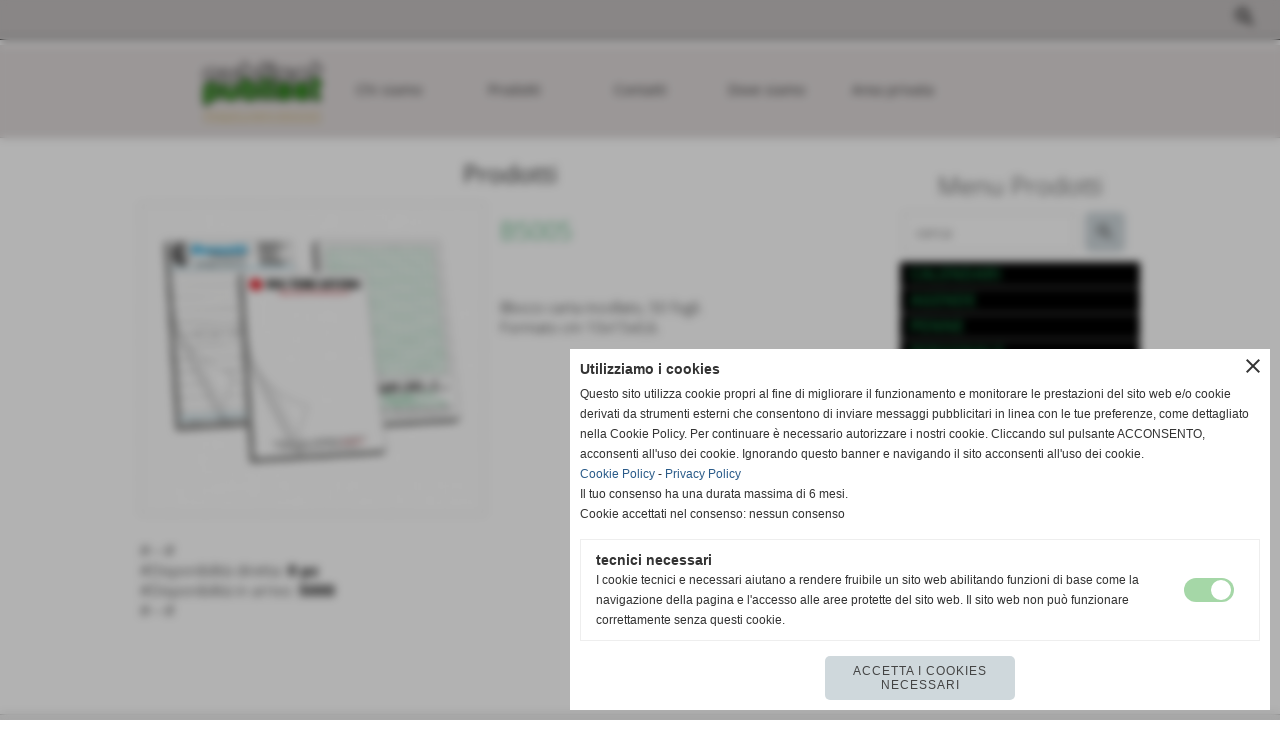

--- FILE ---
content_type: text/html; charset=UTF-8
request_url: https://www.publiset.it/B5005.htm
body_size: 10802
content:
<!-- T. scheda: 0.002 -->
<!-- T. catalogoscheda: 0.026 -->
<!DOCTYPE html>
<html lang="it">
<head>
<title>B5005</title>
<meta charset="utf-8">
<meta name="description" content="Blocco carta incollato, 50 fogli.Formato cm 10x15x0,6.">
<meta name="keywords" content="B5005,BLOCCHI Appositi">
<link rel="canonical" href="https://www.publiset.it/B5005.htm"><meta http-equiv="Content-Security-Policy" content="upgrade-insecure-requests">
<meta property="og:author" content="www.publiset.it">
<meta property="og:publisher" content="www.sitoper.it">
<meta name="generator" content="www.sitoper.it">
<meta name="robots" content="max-snippet:-1,max-image-preview:standard,max-video-preview:30">
<link rel="stylesheet preload" as="style" type="text/css" href="https://www.publiset.it/fonts/material-icons/material-icons.css">
<link rel="stylesheet preload" as="style" type="text/css" href="https://www.server144.h725.net/fonts/nunito-sans/nunito-sans.css">
<link rel="stylesheet preload" as="style" type="text/css" href="https://www.server144.h725.net/fonts/open-sans/open-sans.css">
<link rel="stylesheet preload" as="style" type="text/css" href="https://www.server144.h725.net/fonts/pontano-sans/pontano-sans.css">
<link rel="stylesheet preload" as="style" type="text/css" href="https://www.server144.h725.net/fonts/roboto/roboto.css">
	
<link href="https://www.publiset.it/css_personali/cachestile_larga1_ridotta1_3043.css" rel="stylesheet" type="text/css" media="all">
<meta name="viewport" content="width=device-width, initial-scale=1.0">
<meta name="format-detection" content="telephone=no">

		
<style>

			
	/* sfondo singolo */
	@media all and (min-width: 1000px) {
		body {
		    background-color: #ffffff !important;
		}
	}
</style>
<script src="https://www.publiset.it/js/jquery.js"></script>
<script src="https://www.publiset.it/js/datatimepicker/jquery.ui.timepicker.js?v=0.3.2" defer></script>
<link href="https://www.publiset.it/js/datatimepicker/jquery.ui.timepicker.css?v=0.3.2" rel="stylesheet" type="text/css"/>
<script src="https://www.publiset.it/js/jquery.ui.core.js"></script>
<script src="https://www.publiset.it/js/datatimepicker/jquery.ui.datepicker.js" defer></script>
<script src="https://www.publiset.it/js/datatimepicker/jquery.ui.timepicker-it.js" defer></script>
<script src="https://www.publiset.it/js/datatimepicker/jquery.ui.datepicker-it.js" defer></script>
<link rel="stylesheet" href="https://www.publiset.it/js/jquery-ui.css">

<script src="https://www.publiset.it/js/libvarie.js?lu=23012026085225"></script>
<script src="https://www.publiset.it/js/cookie/cookie.php?lu=23012026085225" defer></script>
<script src="https://www.publiset.it/js/defer.php?lu=23012026085225" defer></script>
<script src="https://www.publiset.it/js/menu.php?lu=23012026085225" defer></script>
<script src="https://www.publiset.it/js/carrello.php?lu=23012026085225" defer></script>

<link rel="stylesheet preload" as="style" type="text/css" href="https://www.publiset.it/js/slideshow/slideshow_css.php?lu=23012026085225">
<script src="https://www.publiset.it/js/slideshow/slideshow_js.php?lu=23012026085225" defer></script>

<link rel="stylesheet preload" as="style" type="text/css" href="https://www.publiset.it/js/slideshow2.0/slideshow_css.php?lu=23012026085225">
<script src="https://www.publiset.it/js/slideshow2.0/slideshow_js.php?lu=23012026085225" defer></script>

<link rel="stylesheet preload" as="style" type="text/css" href="https://www.publiset.it/js/calendario/calendario.css?lu=23012026085225">
<script src="https://www.publiset.it/js/calendario/calendario.js?lu=23012026085225" defer></script>

<link rel="stylesheet preload" as="style" type="text/css" href="https://www.publiset.it/js/boxscorrimento/boxscorrimento_css.php">
<script src="https://www.publiset.it/js/boxscorrimento/boxscorrimento_js.php?lu=23012026085225" defer></script>

<link rel="stylesheet preload" as="style" type="text/css" href="https://www.publiset.it/lightbox/lightbox_css.php?lu=23012026085225">
<script src="https://www.publiset.it/lightbox/lightbox.js?lu=23012026085225" defer></script>

<script src="https://www.publiset.it/js/inviaamico/inviaamico.js?lu=23012026085225" defer></script>

<!--Per rendere il sistema dei video di sfondo funzionante anche su explorer NON ELIMINARE LACIARE COSI-->
<!--[if lt IE 9]>
<script>
document.createElement('video');
</script>
<![endif]-->


<!-- NON SONO UN MODELLO -->	<!-- INIZIO SCRIPT CALCOLO PREZZO -->
	<script>
	var $jQPrezzo = jQuery.noConflict();
	
	$jQPrezzo(document).ready(function (index){	
		
		EseguiCalcoloPrezzo();
		
		//CAMPI AGGIUNTIVI ORDINI 
		$jQPrezzo("div[id^='ordinedatoaggiuntivo_']").css({"display":"none"});
		$jQPrezzo("div[id^='ordinedatoaggiuntivosel_']").css({"display":"none"});
		
			
	});
	
		
	function EseguiCalcoloPrezzo()
	{
		$jQPrezzo("form[id^='moduloOrdine']").each(function(index) {
			var selettore=$jQPrezzo(this).attr('id');
			var array=selettore.split('moduloOrdine');
			var idspec=array[1];
			
			CalcoloPrezzo(idspec);
		});
		
		$jQPrezzo("form[id^='moduloOrdine'] select[name^=\'s\']").bind("change",function() {
			var oggetto=$jQPrezzo(this).closest('form').attr('id');
			var array=oggetto.split('moduloOrdine');
			var idspec=array[1];
			
			CalcoloPrezzo(idspec);
			
			//CAMPI AGGIUNTIVI ORDINI 
			var valoreselezionato=$jQPrezzo(this).val();
			var selectname=$jQPrezzo(this).attr('name');
			var identificatoreselect=selectname.split("s");
			
			$jQPrezzo("#moduloOrdine"+idspec+" div[id^='ordinedatoaggiuntivo_"+identificatoreselect[1]+"_']").css({"display":"none"});
			$jQPrezzo("#moduloOrdine"+idspec+" .ordinedatoaggiuntivo_dipendeda_"+identificatoreselect[1]+"_"+valoreselezionato).css({"display":"block"});
			
			checkQtDisponibiliQtOrdina(idspec);	
		});
		
		//CAMPI AGGIUNTIVI ORDINI 
		//CASO SELECT ASSOCIATA A PRODOTTO 
		$jQPrezzo("form[id^='moduloOrdine'] select[name^=\'ordinedatoaggiuntivovis_\']").bind("change",function() {
			
			var oggetto=$jQPrezzo(this).closest('form').attr('id');
			var array=oggetto.split('moduloOrdine');
			var idspec=array[1];
			
			var valoreselezionato=$jQPrezzo(this).val();
			var selectname=$jQPrezzo(this).attr('name');
			var identificatoreselect=selectname.split("ordinedatoaggiuntivovis_");
			
			$jQPrezzo("#moduloOrdine"+idspec+" div[id^='ordinedatoaggiuntivosel_"+identificatoreselect[1]+"_']").css({"display":"none"});
			$jQPrezzo("#moduloOrdine"+idspec+" .ordinedatoaggiuntivo_dipendedasel_"+identificatoreselect[1]+"_"+valoreselezionato).css({"display":"block"});			
		});
		
		//CAMPI AGGIUNTIVI ORDINI
		//CASO SELECT ASSOCIATA A VARIANTE
		$jQPrezzo("form[id^='moduloOrdine'] select[name^=\'ordinedatoaggiuntivo_\']").bind("change",function() {
			
			var oggetto=$jQPrezzo(this).closest('form').attr('id');
			var array=oggetto.split('moduloOrdine');
			var idspec=array[1];
			
			var valoreselezionato=$jQPrezzo(this).val();
			var selectname=$jQPrezzo(this).attr('name');
			var identificatoreselect=selectname.split("ordinedatoaggiuntivo_");
			
			$jQPrezzo("#moduloOrdine"+idspec+" div[id^='ordinedatoaggiuntivosel_"+identificatoreselect[1]+"_']").css({"display":"none"});
			$jQPrezzo("#moduloOrdine"+idspec+" .ordinedatoaggiuntivo_dipendedasel_"+identificatoreselect[1]+"_"+valoreselezionato).css({"display":"block"});			
		});
		
		// CAMPI AGGIUNTIVI ORDINI
		// CASO CHECKBOX 
		$jQPrezzo("form[id^='moduloOrdine'] :checkbox[name^=\'ordinedatoaggiuntivo\']").bind("change",function() {
			
			var oggetto=$jQPrezzo(this).closest('form').attr('id');
			var array=oggetto.split('moduloOrdine');
			var idspec=array[1];
			
			var valoreselezionato=$jQPrezzo(this).val();
			var checkboxname=$jQPrezzo(this).attr('name');
			var identificatore=checkboxname.split('_');
			var identificatorecheckbox=identificatore[1];
			
			$jQPrezzo("#moduloOrdine"+idspec+" div[id^='ordinedatoaggiuntivosel_"+identificatorecheckbox+"_']").css({"display":"none"});
			
			if(this.checked)
			{
				$jQPrezzo("#moduloOrdine"+idspec+" .ordinedatoaggiuntivo_dipendedasel_"+identificatorecheckbox+"_"+valoreselezionato).css({"display":"block"});
			}			
		});
		
		$jQPrezzo("form[id^='moduloOrdine'] input[id^='quantita']").bind("keyup change",function() {
			var oggetto=$jQPrezzo(this).attr('id');
			var array=oggetto.split('quantita');
			var idspec=array[1];
			
			CalcoloPrezzo(idspec);
		});
		
		$jQPrezzo("form[id^='moduloOrdine']").submit(function(eSubmit) {
						
			var selettore=$jQPrezzo(this).attr('id');			
			var array=selettore.split('moduloOrdine');			
			var numvarianti=$jQPrezzo("#moduloOrdine"+array[1]+" #numvarianti").val();
			
			//lo nascondo prima nel caso in cui venga cambiata scelta
			$jQPrezzo("#moduloOrdine"+array[1]+" #avvisocampiaggiuntivicomprasubito"+array[1]).hide();
			
			var trovate=true;
			var iV;
			for(iV=1; iV<=numvarianti; iV++)
				{
				if($jQPrezzo("#moduloOrdine"+array[1]+" #s"+iV).val()=="")
					{
					trovate=false;	
					}
				}
				
			if(!trovate)
				{
				$jQPrezzo("#moduloOrdine"+array[1]+" #avvisovarianticomprasubito"+array[1]).show();
				return false;
				}
			else
				{
				$jQPrezzo("#moduloOrdine"+array[1]+" #avvisovarianticomprasubito"+array[1]).hide();
				}
			
			// CAMPI AGGIUNTIVI ORDINI
			//controllo i campi aggiuntivi: se sono visibili e non sono valorizzati mi blocco OPPURE se sono valorizzati ma errati (caso email o data)
			var trovate2=true;
			
			var patternemail = new RegExp(/^(("[\w-+\s]+")|([\w-+]+(?:\.[\w-+]+)*)|("[\w-+\s]+")([\w-+]+(?:\.[\w-+]+)*))(@((?:[\w-+]+\.)*\w[\w-+]{0,66})\.([a-z]{2,6}(?:\.[a-z]{2})?)$)|(@\[?((25[0-5]\.|2[0-4][\d]\.|1[\d]{2}\.|[\d]{1,2}\.))((25[0-5]|2[0-4][\d]|1[\d]{2}|[\d]{1,2})\.){2}(25[0-5]|2[0-4][\d]|1[\d]{2}|[\d]{1,2})\]?$)/i);
			var patterndate = new RegExp(/(?:0[1-9]|[12][0-9]|3[01])\/(?:0[1-9]|1[0-2])\/(?:19|20\d{2})/);
			
			$jQPrezzo("#moduloOrdine"+array[1]+" div[id^='ordinedatoaggiuntivo_'] input[id^='dato_ordinedatoaggiuntivo_'], #moduloOrdine"+array[1]+" div[id^='ordinedatoaggiuntivo_'] select[id^='dato_ordinedatoaggiuntivo_'], #moduloOrdine"+array[1]+" div[id^='ordinedatoaggiuntivo_'] textarea[id^='dato_ordinedatoaggiuntivo_']").each(function (index, value) { 
				
				var valore=$jQPrezzo(this).val();
				
				//faccio il controllo solo se il campo ha classe "ca_obbligatorio"
				if($jQPrezzo(this).hasClass("ca_obbligatorio"))
				{	
					if($jQPrezzo(this).closest('div[id^="ordinedatoaggiuntivo"]').css('display') == 'block')
					{
						if(valore=='' || valore=='undefined')
						{
							trovate2=false;
						}
						else
						{
							//controllo i dati inseriti se email o data
							var tipocampo=$jQPrezzo(this).attr("data-tipocampo");
							
							if(tipocampo=='campoemail' && valore!='') 
							{
								if(!patternemail.test(valore))
								{
									trovate2=false;
								}								
							}
							else if(tipocampo=='campodata' && valore!='')
							{
								if(!patterndate.test(valore))
								{
									trovate2=false;
								}
							}
						}
					}
				}
				else
				{
					//anche se non è obbligatorio, se è di tipo data o email faccio il controllo su quello che viene inserito
					//controllo i dati inseriti se email o data
					var tipocampo=$jQPrezzo(this).attr("data-tipocampo");
					
					if(tipocampo=='campoemail' && valore!='') 
					{
						if(!patternemail.test(valore))
						{
							trovate2=false;
						}						
					}
					else if(tipocampo=='campodata' && valore!='')
					{
						if(!patterndate.test(valore))
						{
							trovate2=false;
						}
					}
				}
			});
						
			// da metterci [name^="ordinedatoaggiuntivo"]
			$jQPrezzo("#moduloOrdine"+array[1]+" div[id^='ordinedatoaggiuntivovis_'] input[id^='dato_ordinedatoaggiuntivovis_'], #moduloOrdine"+array[1]+" div[id^='ordinedatoaggiuntivovis_'] select[id^='dato_ordinedatoaggiuntivovis_'], #moduloOrdine"+array[1]+" div[id^='ordinedatoaggiuntivovis_'] textarea[id^='dato_ordinedatoaggiuntivovis_']").each(function (index, value) { 
				
				var valore=$jQPrezzo(this).val();
					
				//faccio il controllo solo se il campo ha classe "ca_obbligatorio"
				if($jQPrezzo(this).hasClass("ca_obbligatorio"))
				{					
					if(valore=='' || valore=='undefined')
					{
						trovate2=false;
					}
					else
					{
						//controllo i dati inseriti se email o data
						var tipocampo=$jQPrezzo(this).attr("data-tipocampo");
						
						if(tipocampo=='campoemail' && valore!='') 
						{
							if(!patternemail.test(valore))
							{
								trovate2=false;
							}							
						}
						else if(tipocampo=='campodata' && valore!='')
						{
							if(!patterndate.test(valore))
							{
								trovate2=false;
							}
						}
					}
				}
				else
				{
				//anche se non è obbligatorio, se è di tipo data o email faccio il controllo su quello che viene inserito
				//controllo i dati inseriti se email o data
					var tipocampo=$jQPrezzo(this).attr("data-tipocampo");
					
					if(valore=='campoemail' && valore!='') 
					{
						if(!patternemail.test(valore))
						{
							trovate2=false;
						}						
					}
					else if(valore=='campodata' && valore!='')
					{
						if(!patterndate.test(valore))
						{
							trovate2=false;
						}
					}
				}
			});
			
			$jQPrezzo("#moduloOrdine"+array[1]+" div[id^='ordinedatoaggiuntivosel_'] input[id^='dato_ordinedatoaggiuntivosel_'], #moduloOrdine"+array[1]+" div[id^='ordinedatoaggiuntivosel_'] select[id^='dato_ordinedatoaggiuntivosel_'], #moduloOrdine"+array[1]+" div[id^='ordinedatoaggiuntivosel_'] textarea[id^='dato_ordinedatoaggiuntivosel_']").each(function (index, value) { 
				
				var valore=$jQPrezzo(this).val();
				
				//faccio il controllo solo se il campo ha classe "ca_obbligatorio"
				if($jQPrezzo(this).hasClass("ca_obbligatorio"))
				{
					if($jQPrezzo(this).closest('div[id^="ordinedatoaggiuntivo"]').css('display') == 'block')
					{
						if(valore=='' || valore=='undefined')
						{
							trovate2=false;
						}
						else
						{							
							//controllo i dati inseriti se email o data
							var tipocampo=$jQPrezzo(this).attr("data-tipocampo");
							
							if(tipocampo=='campoemail' && valore!='') 
							{
								if(!patternemail.test( valore ))
								{
									trovate2=false;
								}
							}
							else if(tipocampo=='campodata' && valore!='')
							{
								if(!patterndate.test( valore ))
								{
									trovate2=false;
								}
							}
						}
					}
				}
				else
				{
					//anche se non è obbligatorio, se è di tipo data o email faccio il controllo su quello che viene inserito
					//controllo i dati inseriti se email o data
					var tipocampo=$jQPrezzo(this).attr("data-tipocampo");
					
					if(tipocampo=='campoemail' && valore!='') 
					{
						if(!patternemail.test( valore ))
						{
							trovate2=false;
						}						
					}
					else if(tipocampo=='campodata' && valore!='')
					{
						if(!patterndate.test( valore ))
						{
							trovate2=false;
						}
					}			
				}
			});
				
			if(!trovate2)
				{
				$jQPrezzo("#moduloOrdine"+array[1]+" #avvisocampiaggiuntivicomprasubito"+array[1]).show();				
				return false;
				}
			else
				{
				$jQPrezzo("#moduloOrdine"+array[1]+" #avvisocampiaggiuntivicomprasubito"+array[1]).hide();
								 
				//NON ELIMINARE, YLENIA CI STA LAVORANDO PER NON FAR RICARICARE LA PAGINA ALL'AGGIUNTA AL CARRELLO 
				eSubmit.preventDefault();
					
					var form = $jQPrezzo("#moduloOrdine"+array[1]);
					var post_method = form.attr("method");
					var post_url = form.attr("action");
					var post_data = form.serialize();
								
					$jQPrezzo.ajax({
						type: post_method,			
						url: post_url, 
						data: post_data,
						success: function(response) 
							{
														
							if($jQPrezzo(window).width()<1000 || $jQPrezzo(".box-barra-alta-carrello").length==0)
								{
								ShowCarrelloAvviso();
								}
							else if($jQPrezzo(".box-barra-alta-carrello").length>0)
								{	
								//aggiornamento riepilogo
								$jQPrezzo.ajax({
									type: "post",			
									url: "catalogo_carrello_aggiungi_2.php", 
									data: "azione=aggiornariepilogo",
									datatype: "json",
									success: function(risposta) 
										{		
										var data = $jQPrezzo.parseJSON(risposta);
																					
										$jQPrezzo(".box-barra-alta-carrello").replaceWith(riconverti_json(data.txt_areaprivata_carrello));	
										$jQPrezzo(".box-barra-alta-carrello-riepilogo-contenitore").replaceWith(riconverti_json(data.txt_areaprivata_riepilogo_carrello));	
										
										$jQPrezzo(".box-barra-alta-carrello-riepilogo-contenitore").css({"height":"auto", "max-height":"500px", "visibility":"visible", "opacity":"1"});
										
										//scrollbottom del contenuto del riepilogo
										var div = document.getElementById("box-barra-alta-carrello-riepilogo-contenuto-corpo");
										$jQPrezzo("#box-barra-alta-carrello-riepilogo-contenuto-corpo").animate({
										      scrollTop: div.scrollHeight - div.clientHeight
										   }, 500);
										   										 
										//scomparsa del riepilogo dopo 5 sec  
										setTimeout(function(){
										      $jQPrezzo(".box-barra-alta-carrello-riepilogo-contenitore").css({"height":"", "max-height":"", "visibility":"", "opacity":""});
										  	},5000);
										}								
									});							
								}
							}							
						});
				}	
		});
	}
		
function CalcoloPrezzo(idspec)
	{		 
	//alert("calcolo il prezzo del prodotto "+idspec);	
	$jQPrezzo("#moduloOrdine"+idspec+" #azione").val("calcoloPrezzo");
		
	var form = $jQPrezzo("#moduloOrdine"+idspec+"");
	var post_method = form.attr("method");
	var post_url = form.attr("action");
	var post_data = form.serialize();	
	//alert(post_data);

	$jQPrezzo.ajax({
		type: post_method,			
		url: post_url, 
		data: post_data,
		datatype: "json",
		success: function(response) {
							
			var data = $jQPrezzo.parseJSON(response);

			if(data.BoxDelPrezzo!='' && data.idcombinazione!='')
				{			
				$jQPrezzo(".BoxDelPrezzo-scheda-"+idspec+"").html(riconverti_json(data.BoxDelPrezzo));
				$jQPrezzo(".BoxDelPrezzo-elenco-orizzontale-"+idspec+"").html(riconverti_json(data.BoxDelPrezzo));
				$jQPrezzo(".BoxDelPrezzo-elenco-colonna-"+idspec+"").html(riconverti_json(data.BoxDelPrezzo));
				$jQPrezzo(".BoxDelPrezzo-elenco-box-"+idspec+"").html(riconverti_json(data.BoxDelPrezzo));
				$jQPrezzo(".BoxDelPrezzo-box-"+idspec+"").html(riconverti_json(data.BoxDelPrezzo));
				
				$jQPrezzo("#moduloOrdine"+idspec+" #prezzo").val(data.prezzo);	
				$jQPrezzo("#moduloOrdine"+idspec+" #prezzo_con_iva").val(data.prezzo_con_iva);
				$jQPrezzo("#moduloOrdine"+idspec+" #idcombinazione").val(data.idcombinazione);	
				$jQPrezzo("#moduloOrdine"+idspec+" #qtdisponibile").val(data.quantita_disponibile);
				$jQPrezzo("#moduloOrdine"+idspec+" #ordinabileminimo").val(data.ordinabileminimo);
				$jQPrezzo("#moduloOrdine"+idspec+" #ordinabilemassimo").val(data.ordinabilemassimo);
				$jQPrezzo("#moduloOrdine"+idspec+" #GiaPresente").html(riconverti_json(data.txt_giaPresente));
				$jQPrezzo("#moduloOrdine"+idspec+" .limitiordine-acquista-adesso").html(riconverti_json(data.txt_ordinabile));
				
				if($jQPrezzo("#moduloOrdine"+idspec+" .avvisonodisp-acquista-adesso").length)
					{
					$jQPrezzo("#moduloOrdine"+idspec+" .avvisonodisp-acquista-adesso").html(riconverti_json(data.txt_avvisonondisponibile));
					}

										
				$jQPrezzo("#moduloOrdine"+idspec+" .codice-acquista-adesso").html(riconverti_json(data.txt_codice));	
				$jQPrezzo("#moduloOrdine"+idspec+" #azione").val("inserisci");
				
				var ordinabileminimo='';
				if(data.ordinabileminimo!='')
					{
					ordinabileminimo=parseFloat(data.ordinabileminimo);
					}
				var ordinabilemassimo='';
				if(data.ordinabilemassimo!='')
					{
					ordinabilemassimo=parseFloat(data.ordinabilemassimo);
					}
					
				// imposto la quantità in base all'ordine minimo
				if(ordinabileminimo!='' && ordinabileminimo>0)
					{						
					var qtpreimpostata=$jQPrezzo("#moduloOrdine"+idspec+" #quantita"+idspec).val();
					
					if(qtpreimpostata<ordinabileminimo) 
						{
						qtpreimpostata=ordinabileminimo;	
							
						qtpreimpostata=number_format(qtpreimpostata,0,'','');					
							 
						}
						
					$jQPrezzo("#moduloOrdine"+idspec+" #quantita"+idspec).val(qtpreimpostata);	
					}
				
				// imposto la quantità in base all'ordine massimo
				if(ordinabilemassimo!='' && ordinabilemassimo>0)
					{						
					var qtpreimpostata=$jQPrezzo("#moduloOrdine"+idspec+" #quantita"+idspec).val();
					
					if(qtpreimpostata>ordinabilemassimo) 
						{
						qtpreimpostata=ordinabilemassimo;	
							
						qtpreimpostata=number_format(qtpreimpostata,0,'','');					
							 
						}
						
					$jQPrezzo("#moduloOrdine"+idspec+" #quantita"+idspec).val(qtpreimpostata);	
					}	
				
				var quantita=parseFloat($jQPrezzo("#moduloOrdine"+idspec+" #quantita"+idspec).val());
				
								if(
					( (quantita>=ordinabileminimo && ordinabileminimo>0) || ordinabileminimo=='' ) && 
					( (quantita<=ordinabilemassimo && ordinabilemassimo>0) || ordinabilemassimo=='')
				)
					{
					$jQPrezzo("#moduloOrdine"+idspec+" #quantita"+idspec).attr('disabled', false);
					
					$jQPrezzo("#moduloOrdine"+idspec+" .quantita-remove").removeClass('sbiadito');
					$jQPrezzo("#moduloOrdine"+idspec+" .quantita-add").removeClass('sbiadito');
					
					$jQPrezzo("#moduloOrdine"+idspec+" #comprasubito"+idspec).attr('disabled', false);
					$jQPrezzo("#moduloOrdine"+idspec+" #comprasubito"+idspec).attr('title', "");	
					$jQPrezzo("#moduloOrdine"+idspec+" #comprasubito"+idspec).attr('data-motivodisable', "");				
					$jQPrezzo("#moduloOrdine"+idspec+" #comprasubito"+idspec).removeClass('sbiadito');
					}
				else
					{
					alert(ordinabileminimo);
					alert(ordinabilemassimo);	
						
					$jQPrezzo("#moduloOrdine"+idspec+" #quantita"+idspec).attr('disabled', false);
					
					$jQPrezzo("#moduloOrdine"+idspec+" .quantita-remove").removeClass('sbiadito');
					$jQPrezzo("#moduloOrdine"+idspec+" .quantita-add").removeClass('sbiadito');
					
					$jQPrezzo("#moduloOrdine"+idspec+" #comprasubito"+idspec).attr('disabled', true);
					$jQPrezzo("#moduloOrdine"+idspec+" #comprasubito"+idspec).attr('title', riconverti_json(data.txt_ordinabile));	
					$jQPrezzo("#moduloOrdine"+idspec+" #comprasubito"+idspec).attr('data-motivodisable', "nd");					
					$jQPrezzo("#moduloOrdine"+idspec+" #comprasubito"+idspec).addClass('sbiadito');						
					}
					 	
				
				if(data.attiva_avvisadisponibile=="si")
					{
					$jQPrezzo("#moduloOrdine"+idspec+" #avvisadiponibile"+idspec).show();
					}
				else
					{
					$jQPrezzo("#moduloOrdine"+idspec+" #avvisadiponibile"+idspec).hide();
					}
					
				checkQtDisponibiliQtOrdina(idspec);
				} 
			else
				{
				if($jQPrezzo("#moduloOrdine"+idspec+" #idcombinazione").length)
					{						
					$jQPrezzo("#moduloOrdine"+idspec+" #idcombinazione").val("");	
					$jQPrezzo("#moduloOrdine"+idspec+" #qtdisponibile").val("");	
					$jQPrezzo("#moduloOrdine"+idspec+" #ordinabileminimo").val("");
					$jQPrezzo("#moduloOrdine"+idspec+" #ordinabilemassimo").val("");
					$jQPrezzo("#moduloOrdine"+idspec+" .limitiordine-acquista-adesso").html("");
					$jQPrezzo("#moduloOrdine"+idspec+" .codice-acquista-adesso").html("");
					
					$jQPrezzo("#moduloOrdine"+idspec+" #quantita"+idspec).attr('disabled', true);
				
					$jQPrezzo("#moduloOrdine"+idspec+" .quantita-remove").addClass('sbiadito');
					$jQPrezzo("#moduloOrdine"+idspec+" .quantita-add").addClass('sbiadito');
					
					$jQPrezzo("#moduloOrdine"+idspec+" #comprasubito"+idspec).attr('disabled', true);
					$jQPrezzo("#moduloOrdine"+idspec+" #comprasubito"+idspec).attr('data-motivodisable', "nocomb");	
					$jQPrezzo("#moduloOrdine"+idspec+" #comprasubito"+idspec).addClass('sbiadito');
						
					checkQtDisponibiliQtOrdina(idspec);
					}
				}
			//tooltipIconaPiu()
		}
	});	
	
	
	$jQPrezzo('.pulsante-acquista-adesso').unbind("click");
	$jQPrezzo('.pulsante-acquista-adesso').click(function (e){
		var $box = $jQPrezzo(this);
	  	var $pulsante = $box.find('input[name="comprasubito"]');
	  	
		$jQPrezzo('select[id^="s"]').removeClass('field-errore');
	
	  	// Se il pulsante è disabilitato e ha motivo "nocomb"
	  	if ($pulsante.is(':disabled') && $pulsante.data('motivodisable') === 'nocomb') 
	  		{
			e.preventDefault();
	
			// Ottieni ID prodotto dal pulsante (es. 659 da comprasubito659)
			var id = $pulsante.attr('id').replace('comprasubito', '');
			var errore = false;
			
			// Esegui la logica di evidenziazione sulle select
			$jQPrezzo('#moduloOrdine' + id + ' select[id^="s"]').each(function () {
				
			  	var valore = $jQPrezzo(this).val();
			  	if (!valore || valore === '') 
				  	{
				  	errore = true;
					$jQPrezzo(this).addClass('field-errore');
				  	} 
				else 
				  	{
				    $jQPrezzo(this).removeClass('field-errore');
				  	}
			});
			
			// Mostra messaggio sotto al pulsante, se vuoi
			//$jQPrezzo('#avvisovarianticomprasubito' + id).fadeIn();
	  	}
	});
	
	
	//$jQPrezzo('select[id^="s"]').unbind("change");
	// Quando selezioni una variante, togli errore e verifica se tutte sono scelte
	$jQPrezzo('select[id^="s"]').change(function () {
		
		$jQPrezzo(this).removeClass('field-errore');
		
		// Ottieni ID prodotto (es. da moduloOrdine659)
		var moduloId = $jQPrezzo(this).closest('[id^="moduloOrdine"]').attr('id');
		var idProdotto = moduloId.replace('moduloOrdine', '');
		
		var tutteScelte = true;
	
	  	$jQPrezzo('#' + moduloId + ' select[id^="s"]').each(function () {
	    	if (!$jQPrezzo(this).val() || $jQPrezzo(this).val() === '') 
		    	{
		      	tutteScelte = false;
		      	return false; // esci dal ciclo
		    	}
		});
	
	  	if (tutteScelte) 
	  		{
	   		$jQPrezzo('#avvisovarianticomprasubito' + idProdotto).fadeOut();
	  		}
	});
	
	
	$jQPrezzo("#moduloOrdine"+idspec+" #azione").val("inserisci");
	}
	</script>
	<!-- FINE SCRIPT CALCOLO PREZZO -->
		
	
<style>


@media all and (min-width: 1000px) {
	#box172 .tab02 {
		width: 100%;
	}
	
	#box172 .tab01 {
		position: relative;
		overflow: hidden;
	}
}</style>
<!-- foglio stampa -->
<link rel="stylesheet" href="https://www.publiset.it/css/stampa.css" media="print"> 

<!-- T. intestazionecss: 0.012 -->
	
<script>

var $JQSchedaCatalogo = jQuery.noConflict();
$JQSchedaCatalogo(function() {

	tooltipIconaPiu();

	/*tooltip foto*/
	$JQSchedaCatalogo(".tooltipFoto").hide();
		
	$JQSchedaCatalogo(".tooltipIcona").mouseover(function(e) {
			
			var top = e.pageY;
			var left = e.pageX;
			
			$JQSchedaCatalogo(this).next(".tooltipFoto").css({
				display: 'block'
		});
	});
	
	$JQSchedaCatalogo(".tooltipIcona").mouseout(function(e) {
		$JQSchedaCatalogo(".tooltipFoto").fadeOut("slow");
	});
	/**/
});

function vaiTabComb(){
	$JQSchedaCatalogo("html,body").animate({scrollTop: $JQSchedaCatalogo("#tabComb").offset().top}, "slow");
}

function tooltipIconaPiu()
	{	
	//tooltip info
	$JQSchedaCatalogo(".tooltipIconaPiu").click(function(e) {
		
		$JQSchedaCatalogo(".tooltipPrezzo").hide();
			
		var top = e.pageY;
		var left = e.pageX;	
		
		$JQSchedaCatalogo(this).next(".tooltipPrezzo").css({"display": "block"});
		e.stopPropagation();
	});
	
	$JQSchedaCatalogo(".tooltipChiudiPrezzo").click(function() {
		$JQSchedaCatalogo(".tooltipPrezzo").fadeOut("slow");
	});
	
	$JQSchedaCatalogo("body").click(function() {
		$JQSchedaCatalogo(".tooltipPrezzo").fadeOut("slow");
	});
	}
</script>

<meta property="og:title" content="B5005" />
<meta property="og:type" content="article" />
<meta property="og:url" content="https://www.publiset.it/B5005.htm" />
<meta property="og:description" content="Blocco carta incollato, 50 fogli.Formato cm 10x15x0,6." />
<!-- img meta: 1534768261988.jpg --><!-- 3 -->
<meta property="og:image" content="https://www.publiset.it/foto/grandi/1534768261988.jpg" />
<meta name="twitter:image" content="https://www.publiset.it/foto/grandi/1534768261988.jpg" />
<meta name="twitter:image:alt" content="" />
<meta property="og:image:type" content="image/jpg" />
<meta property="og:image:width" content="1000" />
<meta property="og:image:height" content="904" />

<meta name="twitter:card" content="summary_large_image">
<meta name="twitter:creator" content="@publiset.it" />
<meta name="twitter:site" content="@publiset.it">
<meta name="twitter:title" content="B5005">
<meta name="twitter:description" content="Blocco carta incollato, 50 fogli.Formato cm 10x15x0,6.">
<meta name="twitter:domain" content="www.publiset.it">
<script type="application/ld+json">
    {
      "@context": "https://schema.org/",
      "@type": "Product",
      "name": "B5005",
      "image": [
        "https://www.publiset.it/foto/grandi/1534768261988.jpg"
       ],
      "description": "Blocco carta incollato, 50 fogli.Formato cm 10x15x0,6.",
      "sku": "B5005",
      "url": "https://www.publiset.it/B5005.htm",
      "brand": {
        "@type": "Organization",
        "name": "publiset.it"
      },
      	"offers": {
	        "@type": "Offer",
	        "priceCurrency": "EUR",
	        "price": "0.00",
	        "availability": "https://schema.org/InStock",
     		"url": "https://www.publiset.it/B5005.htm"
      	}
    }
</script>
</head>
<body id="catalogo-scheda-1699" class="">
	<a href="#contenuto-main" class="skip-link">Salta al contenuto principale</a>
<!-- inizio oggetti liberi body --><!-- fine oggetti liberi body -->
	<div id="sfondo-sito">
		<div id="data-ora">24 Gennaio 2026</div>
		
	<div id="accessoriofisso01"></div><div id="accessoriofisso02"></div><div id="accessorio-iniziosito"></div>
<div class="box-barra-alta">
	<div class="box-barra-alta-contenuto">
		
		
		
		
		
		<div class="box-barra-alta-cerca"><span class="material-icons notranslate" title="cerca">search</span>
			
				<div class="box-barra-alta-cerca-contenitore">
					<div class="box-barra-alta-cerca-contenuto box-barra-alta-cerca-contenuto-invisible">
						<div class="box-barra-alta-cerca-contenuto-chiudi">close</div>						
						<div class="box-barra-alta-cerca-contenuto-testa">Cerca</div>
						<div class="box-barra-alta-cerca-contenuto-corpo" id="box-barra-alta-cerca-contenuto-corpo">					    
					    <form action="categorie.php" method="get" name="form_catalogo_area_privata_alto" id="form_catalogo_area_privata_alto" class="">
							<input name="parola_cerca" id="parola_cercacatalogo_area_privata_alto" value="" placeholder="Cerca" type="text" autocomplete="off">	
							<div class="box-barra-alta-cerca-contenuto-corpo-pulsante">                    
					            <input name="submit" type="submit" value="cerca" title="cerca" class="bottone bottone-g bottone-generico">     
					            <input name="azione" type="hidden" value="cercaspec">
					            <input name="tipo" type="hidden" value="parola">
								<input name="modulo_attuale" type="hidden" value="catalogo">
					        </div>							
						</form>										
						</div>
					</div>
				</div>				
			</div>
		
	</div>	
</div>
	<header id="testa" role="banner">
	    <div id="testa-interna"><!-- inizio oggetti liberi testa -->
<!-- fine oggetti liberi testa --><!-- no cache --><!-- menu: 1 | eredita: no | chi eredita:  | tipo: orizzontale -->
	<div id="ancora-menu-orizzontale1-155"></div>
	<nav class="menu-orizzontale" id="menu-orizzontale1-155" style="z-index: 99" data-tipoMenu="orizzontale">
		<div class="menu-orizzontale-riga">
			<ul><li class="menu-orizzontale-tasto">
	<a href="https://www.publiset.it/" title="homepage" data-urlPulsante="" data-moduloPulsante="homepage">homepage</a>
</li><li class="menu-orizzontale-tasto">
	<a href="https://www.publiset.it/Chi-siamo.htm" title="Chi siamo" data-urlPulsante="Chi-siamo.htm" data-moduloPulsante="pagine_aggiuntive">Chi siamo</a>
</li><li class="menu-orizzontale-tasto">
	<a href="Prodotti.htm" title="Prodotti" data-urlPulsante="categorie.php?modulo_attuale=catalogo" data-moduloPulsante="catalogo">Prodotti</a>
</li><li class="menu-orizzontale-tasto">
	<a href="https://www.publiset.it/Contattaci.htm" title="Contattaci" data-urlPulsante="Contattaci.htm" data-moduloPulsante="">Contatti</a>
</li><li class="menu-orizzontale-tasto">
	<a href="https://www.publiset.it/Dove-siamo.htm" title="Dove siamo" data-urlPulsante="Dove-siamo.htm" data-moduloPulsante="pagine_aggiuntive">Dove siamo</a>
</li><li class="menu-orizzontale-tasto">
	<a href="autenticazione_1.php" rel="nofollow" title="Area privata" data-urlPulsante="autenticazione_1.php" data-moduloPulsante="area_privata">Area privata</a>
</li>
	        		<li class="menu-orizzontale-tasto"></li>
				</ul>
			</div>
		</nav><!-- T. menu 155 parziale1: 0.000 | parziale2: 0.001 --><!-- T. menu 155: 0.001 -->		
	    <!-- CHIUSURA DI testa-interna -->
		</div>
	<!-- CHIUSURA DI testa -->
	</header>
	
	<div id="accessorio-iniziocontenuti"></div>		<div id="corpo-contenitore">
			<div id="corpo-contenuto-paginainterna">
								<div id="contenuti" class="catalogo-scheda scheda">
				
				<main class="pag00" id="contenuto-main" role="main">
										<div class="pag00-testa">
								<div class="titolo">Prodotti</div>					</div> 
											<div class="pag00-corpo">
																
								<!-- pag01 - contenuti -->
								<article class="pag01">
																		<div class="pag01-corpo">
											<div class="float-left struttura-immagine-sx"><div class="galleria-foto">
<div class="lb-galleriafotografica">    
 
        <label for="imagefotogallery1699-1" title="zoom">
            <img src="foto/grandi/1534768261988.jpg" width="" height="" alt="" class="fotodazoomare" title="">
			<input type="hidden" id="datifotogallery1699-1" data-pathfoto="foto/grandi/1534768261988.jpg" data-didascalia="" data-srcset="" data-sizes="" data-width="" data-height="" data-alt="" data-title="">
        </label>
			<input type="hidden" id="lb-maxelementfotogallery1699" data-maxelement="1">
	        <div class="lb-overlay" id="overlayimagefotogallery1699">	
	            <label for="lb-closefotogallery1699">
	                <span class="lb-close">X CLOSE</span>					
					<span class="lb-contenitoreimmagine">					
	    	     		<img src="" srcset="" sizes="" width="" height="" alt="" title="" />
	    				 
	                    <label for="imagefotogallery1699" title="<< precedente" class="lb-thumbimg">
	                        <span class="lb-prev"><span class="material-icons notranslate">keyboard_arrow_left</span></span>
	                    </label> 
	                    <label for="imagefotogallery1699" title="successivo >>" class="lb-thumbimg">
	                        <span class="lb-next"><span class="material-icons notranslate">keyboard_arrow_right</span></span>
	                    </label>	
					</span>    				
					<span class="lb-didascalia"></span>				
	            </label>            
	        </div>    
<input type="radio" name="lb-galleryfotogallery1699" id="lb-closefotogallery1699">
</div>  
</div></div>
								<header class="pag01-testa"><div class="titolo"><h1>B5005</h1></div>
								</header><div class="span-classe-testo testo">Blocco carta incollato, 50 fogli.<BR>Formato cm 10x15x0,6.<BR></div><div class="clear-left"></div><div class="codice-html"><BR>#---#<BR>#Disponibilit&agrave; diretta: <strong>0 pz</strong><BR>#Disponibilit&agrave; in arrivo: <strong>5000</strong><BR>#---#</div>									</div> 	
																	</article>
								<!-- FINE pag01 - contenuti -->								
								<div class="box-paginazione">
												<div class="float-left" style="width: 33%">&nbsp;</div>
										  <div class="float-left visibilita-solo-pc align-center" style="width: 33%">&nbsp;
										  </div>
										  <div class="float-right align-right" style="width: 33%"><a href="B5010.htm" title="scheda successiva: B5010">successivo >></a></div><div class="clear-left clear-right"></div></div>					</div>					
				    				</main>	
		    <!-- FINE ZONA DEI CONTENUTI -->
		    </div>
		    <div id="colonna-home"><!-- no cache --><!-- menu: 9 | eredita: no | chi eredita:  | tipo: verticale -->
<nav id="menu-verticale-nav9-39" class="menu-verticale-box mv-scatola" data-tipoMenu="verticale">
	<div class="mv-testa">Menu Prodotti</div>
	<div class="mv-corpo">
		<div class="mv-cerca-corpo">	
			<form action="categorie.php" method="get" name="ricerca_catalogo">
				<div>
					<input name="parola_cerca" id="parola_cercacatalogo" type="text" placeholder="cerca" autocomplete="off">				
					<input name="modulo_attuale" id="modulo_attualecatalogo" value="catalogo" type="hidden">
					<input name="azione" id="azionecatalogo" value="cercaspec" type="hidden">
					<input name="tipo" id="tipocatalogo" value="parola" type="hidden">				
					<input name="submit" type="submit" value="search" class="submit-cerca notranslate" title="cerca">
				</div>
			</form>		
		</div>
				<div class="mv-link01-corpo">
					<a href="calendari.htm" title="CALENDARI" data-urlPulsante="categorie.php?categoria=213" data-moduloPulsante="catalogo"><span style="font-size: 16px;"><span style="font-size: 16px;">CALENDARI</span></span></a>
				</div>
				<div class="mv-link01-corpo">
					<a href="AGENDE.htm" title="AGENDE" data-urlPulsante="categorie.php?categoria=211" data-moduloPulsante="catalogo"><span style="font-size: 16px;">AGENDE</span></a>
				</div>
				<div class="mv-link01-corpo">
					<a href="PENNE.htm" title="PENNE" data-urlPulsante="categorie.php?categoria=214" data-moduloPulsante="catalogo"><span style="font-size: 16px;">PENNE</span></a>
				</div>
				<div class="mv-link01-corpo">
					<a href="PERSONALE.htm" title="PERSONALE" data-urlPulsante="categorie.php?categoria=215" data-moduloPulsante="catalogo"><span style="font-size: 16px;">PERSONALE</span></a>
				</div>
				<div class="mv-link01-corpo">
					<a href="STRUMENTI.htm" title="STRUMENTI" data-urlPulsante="categorie.php?categoria=216" data-moduloPulsante="catalogo"><span style="font-size: 16px;">STRUMENTI</span></a>
				</div>
				<div class="mv-link01-corpo">
					<a href="TERMOSALDATI.htm" title="TERMOSALDATI" data-urlPulsante="categorie.php?categoria=217" data-moduloPulsante="catalogo"><span style="font-size: 16px;">TERMOSALDATI</span></a>
				</div>
				<div class="mv-link01-corpo">
					<a href="BLOCCHI.htm" title="BLOCCHI" data-urlPulsante="categorie.php?categoria=212" data-moduloPulsante="catalogo"><span style="font-size: 16px;">UFFICIO</span></a>
				</div>
				<div class="mv-link01-corpo">
					<a href="ABBIGLIAMENTO.htm" title="ABBIGLIAMENTO" data-urlPulsante="categorie.php?categoria=210" data-moduloPulsante="catalogo"><span style="font-size: 8px;"><span style="font-size: 16px;">ABBIGLIAMENTO</span></span></a>
				</div>
				<div class="mv-link01-corpo">
					<a href="tecnologia.htm" title="TECNOLOGIA" data-urlPulsante="categorie.php?categoria=259" data-moduloPulsante="catalogo"><span style="font-size: 16px;">TECNOLOGIA</span></a>
				</div>
				<div class="mv-link01-corpo">
					<a href="tempo-libero.htm" title="TEMPO LIBERO" data-urlPulsante="categorie.php?categoria=266" data-moduloPulsante="catalogo"><span style="font-size: 16px;"><span style="font-size: 16px;">TEMPO </span><span style="font-size: 16px;">LIBERO</span></span></a>
				</div>
				<div class="mv-link01-corpo">
					<a href="Prodotti.htm" title="Prodotti" data-urlPulsante="categorie.php?modulo_attuale=catalogo" data-moduloPulsante="catalogo">Prodotti</a>
				</div>
	</div>
</nav><!-- T. menu 39 parziale1: 0.000 | parziale2: 0.001 --><!-- T. menu 39: 0.001 --></div>    
			<div class="cancellatore-corpo"></div>
		</div>
	</div>
	<hr>
	<div id="accessorio-finecontenuti"></div>
<!-- T. schedatemplate: 0.029 -->
<footer id="piede-contenitore" role="contentinfo">
	<!-- inizio oggetti liberi piede -->
<!-- fine oggetti liberi piede -->	
	<div id="piede-contenuto">		
		
			<div class="contenitoreBox" id="contenitoreBox41">
				<div class="contenitoreBoxContenuto"><div class="contenitoreBoxColonna"><!-- no cache -->
<div class="box-generico largo "  id="box42">    
    <div class="boxContenuto">
		<div class="tab01">
		
			<!-- tab01 corpo -->
			<div class="tab01-corpo"><div class="contenitore-tab02">
			<div class="tab02">	
				
				<!-- tab02 corpo -->
				<div class="tab02-corpo">
						
						<div class="descrizione"><div style="text-align: center;"><span style="color: rgb(38, 127, 57);">Publiset P<strike>S</strike>D S.r.l.</span></div><div style="text-align: center;">Via Lungomonte, 155/A<BR></div><div style="text-align: center;">56020 Loc. Montecalvoli<BR></div><div style="text-align: center;">Santa Maria A Monte (PI)</div></div>
						<div class="clear-left"></div>
				</div>
				</div></div>	
			</div>
		</div>  
    	</div>
</div><!-- T. box 42: 0.001 --></div><div class="contenitoreBoxColonna"><!-- no cache -->
<div class="box-generico largo "  id="box43">    
    <div class="boxContenuto">
		<div class="tab01">
		
			<!-- tab01 corpo -->
			<div class="tab01-corpo"><div class="contenitore-tab02">
			<div class="tab02">	
				
				<!-- tab02 corpo -->
				<div class="tab02-corpo">
						
						<div class="descrizione"><div style="text-align: center;"><span style="color: rgb(35, 158, 87);">Contatti</span></div><div style="text-align: center;">Tel: 0587.749091 / 748493<BR></div><div style="text-align: center;">Fax: 0587.748208<BR></div><div style="text-align: center;">E-mail: publiset@publiset.it</div><div style="text-align: center;"><span style="color: rgb(51, 153, 0);"><BR></span></div><div style="text-align: center;"><span style="color: rgb(51, 153, 0);">Orari</span></div><div style="text-align: center;">Mattina dalle 08:30 alle 13:00</div><div style="text-align: center;"><font color="#009900"></font></div><div style="text-align: center;">Pomeriggio dalle 14:30 alle 18:00</div></div>
						<div class="clear-left"></div>
				</div>
				</div></div>	
			</div>
		</div>  
    	</div>
</div><!-- T. box 43: 0.001 --></div><div class="contenitoreBoxColonna"><!-- no cache -->
<div class="box-generico largo "  id="box44">    
    <div class="boxContenuto">
		<div class="tab01">
		
			<!-- tab01 corpo -->
			<div class="tab01-corpo"><div class="contenitore-tab02">
			<div class="tab02 tab-nudo"><div class="tab02-area-foto"><div class="immagine align-center"><img src="/foto/grandi/logo-publiset-3.png" sizes="(min-width: 708px) 708px, 100vw" srcset="/foto/grandi/logo-publiset-3.png 708w" alt="" width="708" height="339">
				<input name="w_immagine_box" id="w_immagine_box_spec_44_1" type="hidden" value="708">
				<input name="h_immagine_box" id="h_immagine_box_spec_44_1" type="hidden" value="339">
				</div></div>
				</div></div>	
			</div>
		</div>  
    	</div>
</div><!-- T. box 44: 0.001 --></div>
	            </div>
			</div><!-- T. contenitore 41: 0.004 --><!-- no cache -->
<div class="box-generico largo "  id="box48">    
    <div class="boxContenuto">
		<div class="tab01 tab-nudo"><div class="contenitore-tab02">
			<div class="tab02 tab-nudo"><div class="tab02-area-foto"><div class="immagine align-center"><img src="/foto/grandi/banner-partner-2025.png" sizes="(min-width: 5664px) 5664px, 100vw" srcset="/foto/grandi/banner-partner-2025.png 5664w" alt="" width="5664" height="545">
				<input name="w_immagine_box" id="w_immagine_box_spec_48_1" type="hidden" value="5664">
				<input name="h_immagine_box" id="h_immagine_box_spec_48_1" type="hidden" value="545">
				</div></div>
				</div></div>
		</div>  
    	</div>
</div><!-- T. box 48: 0.001 -->		
	</div>
</footer>
		<!-- T. piede: 0.006 -->

<div id="firma" role="region" aria-label="Crediti del sito">
	<a href="https://www.sitoper.it" title="Creazione siti web">Realizzazione siti web www.sitoper.it</a>
</div><div class="windowsSfondo windows_Autenticazione_sfondo windows_NonVisibile_sfondo"></div>
<div class="windows_small windows_Autenticazione windows_NonVisibile">
	<span class="windows_small_chiudi">close</span>
	<form id="formWinAutenticazione" name="formWinAutenticazione" action="autenticazione.php" method="post">	
		<div class="windows_small_titolo">ACCEDI</div> 
		<BR>			
		<label for="username_log" class="nascosto">nome utente</label>
		<input name="username_log" type="text" id="username_log" placeholder="nome utente" autocomplete="username"> 
		<label for="password_log" class="nascosto">password</label>
		<span style="position: relative;"><input name="password_log" type="password" id="password_log" placeholder="password" autocomplete="current-password"><span class="viewPassword">visibility</span></span>
		<div class="errore"></div>
		<div id="campiWinAutenticazione"></div>
		<input type="hidden" id="azione" name="azione" value="WinAutenticazione">
		<input type="submit" class="bottone bottone-m bottone-submit" id="confermaautenticazione" name="confermaautenticazione" value="Autenticazione">
		<div class="windows_Autenticazione_registrati">
			<div class="windows_small_titolo">NON SONO REGISTRATO</div>
			<BR>			
			<a href="registrazione.php" class="bottone bottone-m bottone-registrati" id="hrefWinAutenticazione" rel="nofollow" title="crea account">crea account</a>
		</div>		
	</form>	
</div>
		<div id="windows_confirm_delete">
    <div id="windows_confirm_delete_label"></div>    
    <div id="windows_confirm_delete_button"></div>
</div>
<button type="button" id="tornasu" class="tornasu" aria-label="Torna all'inizio">
  <img src="/img/torna-su.png" alt="" aria-hidden="true" role="presentation">
</button>
	<aside id="risoluzioneschermo" style="display: none;">
	<span id="risoluzionedimensione"> × </span><span id="detectmobile">no</span><span id="stilemobileattivo">mobilesi</span> - DetectMobile: no (stile mobile: mobilesi && session windowwidth: )</aside>
<aside id="linguabrowsersitoweb" style="display: none;">
	<div id="linguabrowser"></div>
	<div id="linguasitoweb"></div>
</aside>
	<!--
-->
<div id="area-cookie2021-promemoria" title="Apri impostazioni cookies" role="button" tabindex="0" aria-haspopup="dialog" aria-controls="area-cookie2021" aria-label="Apri impostazioni cookies"><span class="material-icons notranslate" aria-hidden="true">cookie</span></div>
<div id="area-cookie2021-sfondo" style="display: none;" aria-hidden="true"></div>
<div id="area-cookie2021" style="display: none;" role="dialog" aria-modal="true" aria-labelledby="cookie2021-title" aria-describedby="cookie2021-desc">
	<span id="area-cookie2021-chiudi" class="material-icons notranslate" title="Chiudi il banner e accetta i cookies necessari" role="button" tabindex="0" aria-label="Chiudi il banner e accetta i cookies necessari">close</span>
	<div class="area-cookie2021-contenuto">	
		<div class="area-cookie2021-contenuto-titolo" id="cookie2021-title">Utilizziamo i cookies</div>		
		<div class="area-cookie2021-contenuto-info" id="cookie2021-desc">
			<div>Questo sito utilizza cookie propri al fine di migliorare il funzionamento e monitorare le prestazioni del sito web e/o cookie derivati da strumenti esterni che consentono di inviare messaggi pubblicitari in linea con le tue preferenze, come dettagliato nella Cookie Policy. Per continuare è necessario autorizzare i nostri cookie. Cliccando sul pulsante ACCONSENTO, acconsenti all&apos;uso dei cookie. Ignorando questo banner e navigando il sito acconsenti all&apos;uso dei cookie.</div>
			<div><a href="Informativa-sui-cookies.htm" title="Cookie Policy" rel="nofollow">Cookie Policy</a> - <a href="Informativa-Privacy.htm" title="Privacy Policy" rel="nofollow">Privacy Policy</a></div>
			<div id="statoconsensocookiebanner">Il tuo consenso ha una durata massima di 6 mesi.<BR>Cookie accettati nel consenso: nessun consenso<BR></div>
		</div>		
		<div class="area-cookie2021-contenuto-dettagli">
			<div class="area-cookie2021-contenuto-dettagli-cookie" style="display: block;">					
				<div class="area-cookie2021-contenuto-dettagli-cookie-blocco">
					<div class="area-cookie2021-contenuto-dettagli-cookie-blocco-info">
						<div class="area-cookie2021-contenuto-dettagli-cookie-blocco-nome" id="nome_necessary">
							tecnici necessari
						</div>
						<div class="area-cookie2021-contenuto-dettagli-cookie-blocco-descrizione" id="desc_necessary">
							I cookie tecnici e necessari aiutano a rendere fruibile un sito web abilitando funzioni di base come la navigazione della pagina e l'accesso alle aree protette del sito web. Il sito web non può funzionare correttamente senza questi cookie.
						</div>
					</div>
					<div class="area-cookie2021-contenuto-dettagli-cookie-blocco-consenso" aria-disabled="true" role="presentation" aria-hidden="true">
						<input type="checkbox" id="label_consensocookienecessary" aria-describedby="nome_necessary desc_necessary" aria-label="tecnici necessari (non modificabile)" disabled checked>
						<label for="label_consensocookienecessary" class="interruttore sbiadito" title="tecnici necessari">
							<span class="nascosto">tecnici necessari (non modificabile)</span>
							<span class="interruttoreslider round disabilitato" aria-hidden="true"></span>
						</label>						
					</div>
				</div>	
			</div>		
		</div>		
		<div class="area-cookie2021-contenuto-pulsanti">
			<div id="area-cookie2021-necessari" class="bottone bottone-p bottone-cookie2021" title="Accetta i cookies necessari" role="button" tabindex="0" aria-label="Accetta i cookies necessari">Accetta i cookies necessari</div>
		</div>
	</div>	
</div></div>
<div id="accessorio-finepiede"></div>
<!-- 51t0p3r-51am0-1-p1u-b3ll1 | /B5005.htm | /scheda.php?par=B5005 | catalogo_scheda.php?idprodotto=1699 | 81.4.100.235 | OK-TESTONE | 0.066 | PHP 7.2.24 -->
	<input type="hidden" id="requestUriDoveSono" name="requestUriDoveSono" value="B5005.htm">
	<input type="hidden" id="phpSelfDoveSono" name="phpSelfDoveSono" value="scheda.php">
	<input type="hidden" id="phpSelfDoveSono2" name="phpSelfDoveSono2" value="catalogo_scheda.php">
	<input type="hidden" id="queryStringDoveSono" name="queryStringDoveSono" value="par=B5005">
	<input type="hidden" id="queryStringDoveSono2" name="queryStringDoveSono2" value="idprodotto=1699">
	<input type="hidden" id="moduloDoveSono" name="moduloDoveSono" value="catalogo">
	<input type="hidden" id="array_menu_dedicato_dipendedasezione" name="array_menu_dedicato_dipendedasezione" value=""></body>
</html>
<!--FINEA-->
<!--FINEB-->

--- FILE ---
content_type: text/css
request_url: https://www.publiset.it/css_personali/cachestile_larga1_ridotta1_3043.css
body_size: 34471
content:
.fotogallery-lista-miniature .pag02 { width: 225px; } #corpo-contenuto-paginainterna .fotogallery-lista-miniature .pag02 img { max-width: 225px; } .direttaweb { position: relative; margin: auto; width: 800px; background-color: #fff; padding: 10px; } .direttaweb-ora { font-size: 12px; text-align: right; } .direttaweb-titolo { font-size: 22px; color: #fff; background-color: #3F3C3B; padding: 3px; } .direttaweb-descrizione { font-size: 12px; color: #fff; background-color: #3F3C3B; padding: 3px; } .direttaweb-sottotitolo { font-size: 18px; } .direttawebspecifica { background-color: #DFDFDF; color: #000; padding: 2px; margin: 2px; text-align: left; } .direttawebspecificaevidenza { background-color: #BFBFBF; color: #000; } .direttawebpecificainterruzione { background-color: #5F5B59; color: #fff; font-size: 16px; text-align: center; } .direttawebspecifica-icona { width: 14px; min-height: 1px; float: left; margin-right: 5px; } .direttawebspecifica-txttempo { width: 130px; float: left; margin-right: 5px; min-height: 1px; } .direttawebspecifica-descrizione { float: left; width: 618px; } .clear-left { clear: left; } .skiptranslate + div .box-barra-alta { top: 40px; } @media all and (min-width: 1000px) { #bandierine-contenitore { z-index: 100; position: fixed; right: 0px; top: 100px; } #bandierine-contenitore.bandierine_google_translate { width: 152px; } #bandierine-contenitore ul { padding: 0px; } .bandierine-pulsante { padding-top: 5px; list-style: none; text-align: right; position: relative; cursor: pointer; } .bandierine-pulsante:hover { right: 5px; } #social-contenitore { z-index: 100; position: fixed; left: 0px; top: 100px; } #social-contenitore ul { padding: 0px; } .social-pulsante { list-style: none; padding-top: 5px; text-align: left; position: relative; } .social-pulsante:hover { left: 5px; } } @media all and (max-width: 999px) { #bandierine-contenitore { display: none; } #social-contenitore { display: none; } } @-webkit-keyframes blink { 0% { opacity: 1; } 50% { opacity: 1; } 50.01% { opacity: 0; } 100% { opacity: 0; } } @-moz-keyframes blink { 0% { opacity: 1; } 50% { opacity: 1; } 50.01% { opacity: 0; } 100% { opacity: 0; } } @-ms-keyframes blink { 0% { opacity: 1; } 50% { opacity: 1; } 50.01% { opacity: 0; } 100% { opacity: 0; } } @-o-keyframes blink { 0% { opacity: 1; } 50% { opacity: 1; } 50.01% { opacity: 0; } 100% { opacity: 0; } } @keyframes blink { 0% { opacity: 1; } 50% { opacity: 1; } 50.01% { opacity: 0; } 100% { opacity: 0; } } @-webkit-keyframes slideUp { 0% { -webkit-transform: translateY(66px); transform: translateY(66px); } 100% { -webkit-transform: translateY(0); transform: translateY(0); } } @-moz-keyframes slideUp { 0% { -webkit-transform: translateY(66px); transform: translateY(66px); } 100% { -webkit-transform: translateY(0); transform: translateY(0); } } @-ms-keyframes slideUp { 0% { -webkit-transform: translateY(66px); transform: translateY(66px); } 100% { -webkit-transform: translateY(0); transform: translateY(0); } } @-o-keyframes slideUp { 0% { -webkit-transform: translateY(66px); transform: translateY(66px); } 100% { -webkit-transform: translateY(0); transform: translateY(0); } } @keyframes slideUp { 0% { -webkit-transform: translateY(66px); transform: translateY(66px); } 100% { -webkit-transform: translateY(0); transform: translateY(0); } } @-webkit-keyframes FadeIn { 0% { opacity:0; } 100% { opacity:1; } } @-moz-keyframes FadeIn { 0% { opacity:0; } 100% { opacity:1; } } @-ms-keyframes FadeIn { 0% { opacity:0; } 100% { opacity:1; } } @-o-keyframes fade-in { 0% { opacity:0; } 100% { opacity:1; } } @keyframes FadeIn { 0% { opacity:0; } 100% { opacity:1; } } .zoomIn { -webkit-animation-name: zoomIn; animation-name: zoomIn; -webkit-animation-duration: 1s; animation-duration: 1s; -webkit-animation-fill-mode: both; animation-fill-mode: both; } @-webkit-keyframes zoomIn { 0% { opacity: 0; -webkit-transform: scale3d(.3, .3, .3); transform: scale3d(.3, .3, .3); } 50% { opacity: 1; } } @keyframes zoomIn { 0% { opacity: 0; -webkit-transform: scale3d(.3, .3, .3); transform: scale3d(.3, .3, .3); } 50% { opacity: 1; } } .slideInRight { -webkit-animation-name: slideInRight; animation-name: slideInRight; -webkit-animation-duration: 1s; animation-duration: 1s; -webkit-animation-fill-mode: both; animation-fill-mode: both; } @-webkit-keyframes slideInRight { 0% { -webkit-transform: translateX(100%); transform: translateX(100%); visibility: visible; } 100% { -webkit-transform: translateX(0); transform: translateX(0); } } @keyframes slideInRight { 0% { -webkit-transform: translateX(100%); transform: translateX(100%); visibility: visible; } 100% { -webkit-transform: translateX(0); transform: translateX(0); } } .bounceIn { -webkit-animation-name: bounceIn; animation-name: bounceIn; -webkit-animation-duration: .75s; animation-duration: .75s; -webkit-animation-duration: 1s; animation-duration: 1s; -webkit-animation-fill-mode: both; animation-fill-mode: both; } @-webkit-keyframes bounceIn { 0%, 20%, 40%, 60%, 80%, 100% { -webkit-transition-timing-function: cubic-bezier(0.215, 0.610, 0.355, 1.000); transition-timing-function: cubic-bezier(0.215, 0.610, 0.355, 1.000); } 0% { opacity: 0; -webkit-transform: scale3d(.3, .3, .3); transform: scale3d(.3, .3, .3); } 20% { -webkit-transform: scale3d(1.1, 1.1, 1.1); transform: scale3d(1.1, 1.1, 1.1); } 40% { -webkit-transform: scale3d(.9, .9, .9); transform: scale3d(.9, .9, .9); } 60% { opacity: 1; -webkit-transform: scale3d(1.03, 1.03, 1.03); transform: scale3d(1.03, 1.03, 1.03); } 80% { -webkit-transform: scale3d(.97, .97, .97); transform: scale3d(.97, .97, .97); } 100% { opacity: 1; -webkit-transform: scale3d(1, 1, 1); transform: scale3d(1, 1, 1); } } @keyframes bounceIn { 0%, 20%, 40%, 60%, 80%, 100% { -webkit-transition-timing-function: cubic-bezier(0.215, 0.610, 0.355, 1.000); transition-timing-function: cubic-bezier(0.215, 0.610, 0.355, 1.000); } 0% { opacity: 0; -webkit-transform: scale3d(.3, .3, .3); transform: scale3d(.3, .3, .3); } 20% { -webkit-transform: scale3d(1.1, 1.1, 1.1); transform: scale3d(1.1, 1.1, 1.1); } 40% { -webkit-transform: scale3d(.9, .9, .9); transform: scale3d(.9, .9, .9); } 60% { opacity: 1; -webkit-transform: scale3d(1.03, 1.03, 1.03); transform: scale3d(1.03, 1.03, 1.03); } 80% { -webkit-transform: scale3d(.97, .97, .97); transform: scale3d(.97, .97, .97); } 100% { opacity: 1; -webkit-transform: scale3d(1, 1, 1); transform: scale3d(1, 1, 1); } } nav[id^="menu-orizzontale1-"] ul li { width: 14.285714285714%; } * { vertical-align: baseline; font-size: 100%; border-width: 0; border-style: none; outline: 0; padding: 0; margin: 0; font-family: inherit; word-wrap: break-word; } body { font-family: 'Open Sans'; background-repeat: repeat-x; font-size: 15px; font-weight: lighter; text-rendering: optimizeLegibility; -webkit-font-smoothing: antialiased; -moz-osx-font-smoothing: grayscale; text-align: center; margin: 0px; padding: 0px; } #area-commenti { text-align: left; background-color: #E2E2E2; } #area-cookie2021 { z-index: 32677; max-width: calc(100% - 20px); width: 700px; padding: 10px; margin: 10px; font-family: "Arial"; line-height: 20px; font-size: 12px; right: 0; bottom: 0; overflow: hidden; position: fixed; box-sizing: border-box; animation-duration: 0.8s; -webkit-animation-duration: 0.8s; -moz-animation-duration: 0.8s; -o-animation-duration: 0.8s; -webkit-animation-name: slideUp; animation-name: slideUp; color: #333; background-color: #fff; } #area-cookie2021 * { box-sizing: border-box; } #area-cookie2021 .interruttoreslider { background-color: #aaa; } #area-cookie2021 input:checked + label.interruttore > .interruttoreslider { background-color: #4CAF50; } #area-cookie2021 input:checked + label.interruttore > .interruttoreslider::before { -webkit-transform: translateX(25px); -ms-transform: translateX(25px); transform: translateX(25px); } #area-cookie2021 input[type="checkbox"] { position: absolute; opacity: 0; width: 1px; height: 1px; margin: 0; padding: 0; border: 0; overflow: hidden; clip: rect(0 0 0 0); clip-path: inset(50%); white-space: nowrap; } #area-cookie2021 input[type="checkbox"] + label.interruttore { display: block; padding: revert; } #area-cookie2021-chiudi { font-family: "Material Icons"; position: absolute; right: 5px; top: 5px; font-size: 24px; cursor: pointer; } #area-cookie2021-impostazioni { text-transform: uppercase; text-decoration: underline; cursor: pointer; } #area-cookie2021-promemoria { position: fixed; bottom: 5px; left: 5px; width: 40px; height: 40px; border-radius: 5px; z-index: 20000000; cursor: pointer; line-height: normal; box-shadow: #121212 1px 1px 3px 1px; background-color: #fff; color: #333; } #area-cookie2021-promemoria > span { font-size: 35px; display: block; margin-top: 2.5px; } #area-cookie2021-selezionati { display: none; } #area-cookie2021-sfondo { z-index: 32677; position: fixed; top: 0; right: 0; bottom: 0; left: 0; height: 100%; width: 100%; margin: 0; padding: 0; backdrop-filter: blur(4px); background-color: rgba(0,0,0,.3); } #area-cookie2021.area-cookie-big { width: 60%; margin: auto; top: 50%; left: 50%; right: unset; bottom: unset; transform: translateX(-50%) translateY(-50%); -webkit-animation-name: unset; animation-name: unset; font-size: 15px; } #area-cookie2021.area-cookie-bottom { width: 100%; bottom: 0; right: 0; max-width: 100%; margin: 0; border-radius: 0; font-size: 15px; } #area-cookie2021.area-cookie-medium { min-height: 50%; width: 50%; font-size: 15px; display: flex; align-items: center; } #area-filtri-icona { font-family: "Material icons"; font-size: 24px; display: inline-block; vertical-align: middle; } #area-filtri-titolo { font-size: 18px; display: inline-block; vertical-align: middle; text-transform: capitalize; } #area-immagine { text-align: left; padding: 5px; margin: 1px; font-size: 12px; } #area_privata-autenticazione .formautenticazione { width: 50%; text-align: center; float: left; } #area_privata-autenticazione .pag01-corpo > div:after { content: ""; display: block; clear: left; } #box-barra-alta-mobile { visibility: hidden; display: none; } #caricamento1 { width: 100%; text-align: center; margin-top: 10px; margin-bottom: 10px; } #caricamento2 { font-size: 16px; } #carrello-modifica-metodi #corpo-contenuto-paginainterna { max-width: 1280px; margin: auto; } #carrello-riepilogo #corpo-contenuto-paginainterna { max-width: 1280px; margin: auto; } #carrello-riepilogo-definitivo #corpo-contenuto-paginainterna { max-width: 1280px; margin: auto; } #catalogo-scheda .areaprezzo-box-largo-orizzontale, .areaprezzo-largo { width: 100% !important; } #colonna-home { text-align: left; } #colonna-home .tab01-corpo .home-links-confoto img { max-width: 100%; position: relative; margin: auto; } #colonna-home .tab01-corpo img { max-width: 100%; position: relative; margin: auto; } #colonna-home .tab01-piede .continua { font-size: 12px; text-align: right; } #colonna-home .tab02-piede .continua { font-size: 12px; text-align: right; font-size: 12px; text-align: right; } #colonna-home .tab02-testa { font-size: 18px; line-height: 18px; } #contenuti { text-align: left; } #contenuti .areaprezzo-big { font-size: 25px; } #contenuti .areaprivata-dashboard-box { padding: 10px; box-sizing: border-box; background-color: #eee; } #contenuti .areaprivata-dashboard-box .pag02-testa { font-size: 16px; position: relative; } #contenuti .areaprivata-dashboard-box-dati { flex-grow: 2; } #contenuti .areaprivata-dashboard-box-flex { display: flex; justify-content: space-between; flex-wrap: wrap; } #contenuti .areaprivata-dashboard-box-link { flex-grow: 0; width: 250px; align-self: flex-end; } #contenuti .areaprivata-dashboard-box-link > a { display: block; margin-bottom: 5px; font-weight: inherit; } #contenuti .areaprivata-dashboard-box-servizi-icona { display: inline-block; vertical-align: top; } #contenuti .areaprivata-dashboard-box-servizi-modulo { display: inline-block; vertical-align: top; width: calc(100% - 55px); } #contenuti .areaprivata-dashboard-box.areaprivata-dashboard-servizi .areaprivata-dashboard-box-flex { border-top-style: solid; border-top-width: 1px; padding: 10px 0; border-top-color: #fff; } #contenuti .areaprivata-dashboard-box.areaprivata-dashboard-servizi .areaprivata-dashboard-box-flex:first-child { border-top: 0; } #contenuti .fluottante-dx { margin-left: 5px; float: right; width: auto; text-align: right; } #contenuti .fluottante-sx { margin-right: 5px; float: left; width: auto; } #contenuti .ordine-riepilogo-contatto .pag02-testa { font-size: 16px; } #contenuti .ordine-riepilogo-ddt .pag02-testa { font-size: 12px; position: relative; } #contenuti .ordine-riepilogo-dvb .pag02-testa { font-size: 12px; position: relative; } #contenuti .ordine-riepilogo-fattura .pag02-testa { font-size: 12px; position: relative; } #contenuti .ordine-riepilogo-fatturazione .pag02-testa { font-size: 16px; position: relative; } #contenuti .ordine-riepilogo-metodopagamento .pag02-testa { font-size: 12px; font-weight: normal; position: relative; } #contenuti .ordine-riepilogo-metodoricevuta .pag02-testa { font-size: 12px; font-weight: normal; position: relative; } #contenuti .ordine-riepilogo-metodospedizione .pag02-testa { font-size: 12px; font-weight: normal; position: relative; } #contenuti .ordine-riepilogo-pagamenti .pag02-testa { font-size: 12px; position: relative; } #contenuti .ordine-riepilogo-spedizione .pag02-testa { font-size: 16px; position: relative; } #contenuti .ordine-riepilogo-stato .pag02-testa { font-size: 12px; position: relative; } #contenuti .ordine-riepilogo-tracking .pag02-testa { font-size: 12px; position: relative; } #contenuti .pag00-testa { margin-top: 13px; margin-bottom: 15px; font-weight: bold; font-size: 25px; color: #C61D3C; text-align: center; margin-top: 13px; font-size: 20px; font-weight: bold; margin-bottom: 15px; line-height: 10px; text-align: center; color: #000000; } #contenuti .pag00-testa .percorso { font-size: 11px; padding-bottom: 3px; color: #7A7A7A; } #contenuti .pag00-testa .sottotitolo a { color: #7A7A7A; } #contenuti .pag00-testa .titolo { padding-bottom: 10px; font-weight: lighter; font-size: 25px; color: #333333; text-align: center; } #contenuti .pag02-piede { margin-bottom: 60px; } #contenuti .pag02-piede .continua { font-size: 12px; text-align: right; } #contenuti .pag02-piede .continua a { text-align: right; color: #ffffff; font-size: 9px; text-transform: uppercase; letter-spacing: 1px; font-weight: normal; } #contenuti .partitamiglioratleta { justify-content: flex-start; font-size: unset; } #contenuti .partitamiglioratleta .material-icons { font-size: 35px; margin-right: 10px; } #contenuti-home { text-align: left; } #contenuti-home .tab01-piede .continua { font-size: 12px; text-align: right; } #contenuti-home .tab01-piede .continua a { color: #FFFFFF; } #contenuti-home .tab02-piede .continua { font-size: 12px; text-align: right; } #contenuti-home .tab02-testa + .descrizione { margin-bottom: 5px; margin-bottom: 5px; } #contenuti-home .tab02-testa .sottotitolo { color: #7A7A7A; } #contenuti-home .tab03-corpo { padding-right: 5px; padding-left: 5px; } #contenuti-home .tab03-testa, #contenuti-home .tab03-piede { margin-right: 5px; } #contenuti-home h1 { font-size: 30px; line-height: 30px; margin: 0px; padding: 10px 0; font-weight: 500; text-align: center; } #contenuti-home object, #contenuti-home embed, #contenuti object, #contenuti embed, #contenuti iframe, #contenuti-home iframe { max-width: 100%; padding-top: 15px; } #contenuti.fullwidth .pag01-testa.hamediaevidenza { transform: translateX(-50%); left: 50%; } #corpo .autenticazione form input[type="text"], #corpo .autenticazione form input[type="password"] { width: 80% !important; height: 26px !important; border-style: solid; border-width: 1px; border-color: #D9D9D9; } #corpo-contenitore { width: 100%; } #corpo-contenuto .autenticazione form input[type="text"], #corpo-contenuto .autenticazione form input[type="password"] { width: 80% !important; height: 26px !important; border-style: solid; border-width: 1px; border-color: #D9D9D9; } #corpo-contenuto-homepage { position: relative; margin: auto; width: 100%; background-color: #fff; } #corpo-contenuto-homepage .areaordina { text-align: right; padding-right: 4px; background-color: #9F9F9F; } #corpo-contenuto-homepage .areaordina a { text-decoration: none; font-weight: bold; color: #000; } #corpo-contenuto-homepage .box-generico .float-right img, #corpo-contenuto-homepage .box-generico .float-left img { max-width: 100%; margin-bottom: 7px; } #corpo-contenuto-homepage .box-generico .float-right, #corpo-contenuto-homepage .box-generico .float-left { max-width: calc(50% - 10px); } #corpo-contenuto-paginainterna { position: relative; margin: auto; width: 1000px; background-color: #fff; } #corpo-contenuto-paginainterna .areaordina { text-align: right; padding-right: 4px; background-color: #9F9F9F; } #corpo-contenuto-paginainterna .areaordina a { text-decoration: none; font-weight: bold; color: #000; } #corpo-contenuto-paginainterna .autenticazione .pag00-corpo { text-align: center; } #corpo-contenuto-paginainterna .autenticazione .paragrafo { margin-bottom: 30px; } #corpo-contenuto-paginainterna .autenticazione form { margin: auto; width: 300px; max-width: 95%; } #corpo-contenuto-paginainterna .autenticazione form .paragrafo { text-align: left; } #corpo-contenuto-paginainterna .autenticazione form input[type="text"], #corpo-contenuto-paginainterna .autenticazione form input[type="password"] { width: 100%; margin: 10px 0; border-color: #D9D9D9; } #corpo-contenuto-paginainterna .box-generico .float-right img, #corpo-contenuto-paginainterna .box-generico .float-left img { max-width: 100%; margin-bottom: 7px; } #corpo-contenuto-paginainterna .box-generico .float-right, #corpo-contenuto-paginainterna .box-generico .float-left { width: 50%; } #corpo-contenuto-paginainterna .versioni-combinazioni { margin-bottom: 40px; } #data-ora { display: none; visibility: hidden; } #filmatoLoading { display: none; position: fixed; top: 50%; left: 50%; width: 50px; height: 50px; margin-left: -25px; margin-top: -25px; padding: 0px; z-index: 2001; background-color: #FFF; } #filmatoPlayer iframe { padding: 0; margin: 0; display: block; } #FinestraChiudiFotoModifica { cursor: pointer; } #firma { position: relative; margin: auto; width: 850px; height: 30px; padding-top: 15px; background-color: #1E1E1E; } #firma a { color:#9A9A9A; } #firma, #firma a { font-family: Arial, Helvetica, sans-serif; font-size: 10px; font-weight: normal; font-style: normal; text-align: center !important; background-color: transparent; color: #000; } #formCodiceSconto { margin-bottom: 20px; } #formCodiceSconto input { width: auto; height: 40px; padding: 10px; line-height: 0; vertical-align: top; font-size: inherit; } #forumcerca .elemento-cell { vertical-align: bottom; } #ins-nuovo-commento { padding-left: 5px; } #intestazione { position: relative; margin: auto; width: 950px; margin-bottom: -5px; } #listaFile { margin-top: 10px; text-align: left; } #menu { text-align: left; } #menu .tab01-piede .continua { font-size: 12px; text-align: right; } #menu .tab02-piede .continua { font-size: 12px; text-align: right; } #menu iframe { max-width: 100%; } #menu-mobile-pulsanti { display: none; visibility: hidden; } #moduloCartaDocente input { width: auto; height: 40px; padding: 10px; line-height: 0; vertical-align: top; font-size: inherit; } #moduloPwsDimenticata input[type="text"], #moduloPwsDimenticata input[type="password"] { width: 100%; margin: 10px 0; } #modulowhois { width: 800px; max-width: 100%; margin: auto; } #new_file { border-style: dashed; border-width: 1px; padding: 5px; width: 100%; height: 60px; font-family: Arial, Helvetica, sans-serif; font-size: 12px; cursor: pointer; border-color: #666; color: #666; } #ordine-riepilogo-limiteunita-avviso { text-align: center; width: 100%; background-color: #EEE; color: #000; } #ordine-riepilogo-limiteunita-superato { text-align: center; width: 100%; background-color: #EEE; color: #000; } #ordine-riepilogo-restrizioni-avviso { text-align: center; width: 100%; background-color: #EEE; color: #f00; } #ordineminimo { font-size: 12px; text-align: right; color: #f00; } #pagamento-generico .pag02 { max-width: 600px; margin-left: auto; margin-right: auto; margin-top: 50px; } #paginazione-altririsultati { margin-top: 10px; display: inline-block; width: 150px; height: 30px; border-style: solid; border-width: 1px; padding-top: 5px; cursor: pointer; font-size: 12px; font-family: Verdana, Geneva, sans-serif; box-sizing: border-box; padding: 5px; background-color: #fff; border-color: #666; } #paginazione-altririsultati:hover { box-shadow: 0px 0px 5px 2px #666; } #piede-contenitore #piede-contenuto a { color: #ffffff; } #piede-contenitore .tab02-testa { font-size: 20px; } #piede-contenitore .tab03-area-testo { font-size: 12px; } #piede-contenitore .tab03-testa { font-size: 13px; } #piede-contenuto .contenitoreBoxTitolo { font-size: 16px; } #piede-contenuto .tab01-testa { font-size: 20px; text-align: left; color: #fff; } #piede-contenuto .tab02-testa .titolo { color: #fff; } #pulsantegestione { width: 100%; z-index: 998; position: fixed; bottom: 0px; left: 0px; text-align: center; border-top-style: solid; border-top-width: 1px; box-shadow: 0px -4px 5px 0px rgba(0, 0, 0, 0.3); font-size: 11px; font-weight: normal; font-family: Arial; line-height: normal; background-color: #000; color: #FFF; } #pul_invia_amico { cursor: pointer; } #ReCaptchaRichiesteInfo2 { margin-top: -40px; } #risoluzioneschermo { position: fixed; bottom: 5px; left: 5px; font-size: 12px; padding: 5px; border-radius: 5px; border-style: solid; border-width: 1px; border-color: #ccc; color: #333; background-color: #ddd; } #sfondo-sito { position: relative; margin: auto; width: 100%; text-align: center; padding: 0px; background-color: transparent; } #sfondo-sito-home { position: relative; margin: auto; width: 100%; text-align: center; padding: 0px; background-color: transparent; } #sfondofoto { text-align: center; padding: 10px; padding-bottom: 5px; background-color: #CCC; } #tabDateEvento { margin: 30px 0; } #testa { margin: auto; z-index: 2; position: relative; width: 100%; } #testa-interna { position: relative; margin: auto; width: 100%; } #tornasu { display: none; z-index: 10; position: fixed; bottom: 100px; right: 100px; cursor: pointer; background-color: transparent; } #totale-ordine-coniva-imponibileiva { font-size: x-small; } #totale-ordine-sconto { padding-top: 15px; } #totale-prezzototaleconcrediti { padding-top: 15px; } #txt-mostra { font-size: 12px; } #windows_confirm_delete { position: fixed; top: 50%; left: 50%; margin-left: -200px; margin-top: -100px; padding: 20px; z-index: 105; width: 400px; height: 150px; padding-top: 40px; font-size: 16px; text-align: center; display: none; border-style: solid; border-width: 1px; box-shadow: 10px 10px 5px #888; color: #666; border-color: #666; background-color: #CECECE; } #windows_confirm_delete_button { left: 130px; position: absolute; bottom: 20px; } #windows_confirm_delete_button .button_confirm_delete { font-size: 16px; width: 50px; margin: 10px; padding: 10px; cursor: pointer; float: left; border-left-style: solid; border-left-width: 1px; border-top-style: solid; border-top-width: 1px; border-bottom-style: solid; border-bottom-width: 1px; border-right-style: solid; border-right-width: 1px; -webkit-border-radius: 5px; -moz-border-radius: 5px; border-radius: 5px; color: #fff; border-left-color: #fff; border-top-color: #fff; border-bottom-color: #716f64; border-right-color: #716f64; background-color: #6EABCA; } #windows_confirm_delete_button a { text-decoration: none; display: block; width: 50px; color: #fff; } .align-left { text-align: left; } .align-right { text-align: right; } .archiviazione-file { margin: 10px 0px; } .area-accettazioni { display: flex; align-items: center; flex-wrap: wrap; gap: .75rem 1rem; max-width: 100%; min-width: 0} .area-accettazioni .accettazione-input { flex: 0 0 auto; margin-top: .2rem; } .area-accettazioni .accettazione-label { flex: 1 1 280px; min-width: 0; max-width: 100%; } .area-accettazioni .accettazione-label label, .area-accettazioni .accettazione-label a { display: inline; word-break: break-word; overflow-wrap: anywhere; } .area-accettazioni-didascalia { font-size: 11px; } .area-accettazioni-documento { margin-top: 5px; } .area-accettazioni-riquadro { width: 100% !important; max-height: 150px; border-style: solid; border-width: 1px; padding: 5px; overflow: auto; font-size: 11px; line-height: normal; box-sizing: border-box !important; } .area-accettazioni-riquadro * { font-size: 11px !important; line-height: normal !important; margin: 0 !important; padding: 0 !important; background-image: none !important; background-color: transparent !important; color: inherit !important; } .area-accettazioni-riquadro .contenitoreParagrafiColonna { margin-right: 0 !important; } .area-accettazioni-riquadro .titolo { margin-top: 10px !important; margin-bottom: 10px !important; font-size: larger !important; font-weight: bold !important; } .area-acquista-adesso { width: 100%; text-align: center; float: right; display: table; box-sizing: border-box; margin-bottom: 10px; border-spacing: 0px !important; } .area-acquista-adesso .elemento-table { width: auto; } .area-cookie-big .area-cookie2021-contenuto { padding: 50px; } .area-cookie-bottom .area-cookie2021-contenuto { padding: 20px; } .area-cookie-medium .area-cookie2021-contenuto { padding: 50px; } .area-cookie2021-avviso-blocco { transform: translateY(calc(-150% - 10px)); text-align: center; padding: 20px; box-sizing: border-box; } .area-cookie2021-contenuto { border-top-right-radius: 50px; } .area-cookie2021-contenuto-dettagli { text-align: left; padding: 15px 0; } .area-cookie2021-contenuto-dettagli-cookie { padding: 0 15px; display: none; overflow: hidden; overflow-y: auto; border-style: solid; border-width: 1px; border-color: #eee; } .area-cookie2021-contenuto-dettagli-cookie-blocco { display: flex; align-items: center; margin: 10px 0; } .area-cookie2021-contenuto-dettagli-cookie-blocco-consenso { width: 60px; text-align: right; } .area-cookie2021-contenuto-dettagli-cookie-blocco-info { width: calc(100% - 60px); } .area-cookie2021-contenuto-dettagli-cookie-blocco-nome { font-size: larger; font-weight: 600; } .area-cookie2021-contenuto-info { text-align: left; } .area-cookie2021-contenuto-info a { font-weight: normal; text-decoration: none; color: #2A5B89; } .area-cookie2021-contenuto-pulsanti { display: flex; justify-content: center; align-items: center; } .area-cookie2021-contenuto-titolo { font-weight: 600; font-size: larger; text-align: left; margin-bottom: 5px; } .area-filtri { width: 100%; font-size: 11px; color: #000; } .area-filtri select { width: 100%; } .area-filtri-gruppi { width: 100%; border-style: solid; border-width: 1px; border-color: #ccc; } .area-filtri-gruppo { padding: 5px; margin-bottom: 10px; } .area-filtri-gruppo-contenuto { max-height: 150px; overflow: hidden; overflow-y: auto; } .area-filtri-gruppo-filtro { cursor: pointer; margin-top: 5px; } .area-filtri-gruppo-filtro:hover { text-decoration: underline; } .area-filtri-gruppo-titolo { font-weight: bold; } .area-filtri-ricerca { width: 100%; margin-bottom: 10px; } .area-filtri-ricerca-filtro { float: left; padding: 5px; cursor: pointer; } .area-filtri-ricerca-filtro-clear { clear: left; } .area-filtri-select-gruppi { width: 100%; border-style: solid; border-width: 1px; border-color: #ccc; } .area-filtri-select-gruppo { padding: 5px; margin-bottom: 10px; } .area-offerta-novita { display: flex; justify-content: space-between; width: calc(100% - 4px); margin: 2px auto; } .area-offerta-novita > span { font-size: 11px; text-transform: uppercase; line-height: normal; font-family: Arial; text-align: center; box-sizing: border-box; min-width: 67px; padding: 5px; border-style: double; border-width: 3px; color: #fff; } .area-offerta-novita-absolute { position: absolute; top: 0px; left: 2px; z-index: 2; } .area-offerta-novita-novita { background-color: #0288D1; } .area-offerta-novita-offerta { background-color: #D50000; } .area-offerta-novita-offertaQt { background-color: #F4511E; } .area-privata .fluottante { float: left; width: 49%; } .area-testo-su-foto { margin: 2px auto; } .area-testo-su-foto > span { font-size: 11px; text-transform: uppercase; line-height: normal; font-family: Arial; text-align: center; box-sizing: border-box; min-width: 67px; padding: 5px; border-style: double; border-width: 3px; color: #fff; } .area-testo-su-foto-absolute { position: absolute; top: 2px; left: 2px; z-index: 2; } .area-testo-su-foto-txt { background-color: #0288D1; } .areaprezzo-box-largo-colonna { min-height: 38px; border-style: double; border-width: 2px; margin-top: 5px; text-align: right; float: right; width: 98.5%; border-color: #800040; } .areaprezzo-box-ridotto, .areaprezzo-ridotto { width: 100%; float: none; box-sizing: border-box; border: solid 1px #000000; } .areaprezzo-elenco-colonna { min-height: 38px; border-style: double; border-width: 2px; margin-top: 5px; text-align: right; float: right; width: 100%; border-color: #800040; } .areaprezzo-elenco-orizzontale { min-height: 38px; border-style: double; border-width: 2px; margin-top: 5px; text-align: right; float: right; min-width: 50%; border-color: #800040; } .areaprezzo-prezzi { display: flex; width: 100%; justify-content: flex-end; min-height: 40px; background-color: #E2E2E2; } .areaprezzo-ridotto { border-style: solid; border-width: 1px; margin: 5px 0; width: 100%; box-sizing: border-box; } .areaprezzo-ridotto .areaprezzo-big { font-size: 16px!important; } .areaprezzo-scheda { min-height: 38px !important; border-style: double; border-width: 2px; margin-top: 5px; text-align: right !important; width: 50% !important; float: right !important; background-color: transparent !important; padding: 0px !important; border-color: #800040; } .autenticazione .formautenticazione { margin-top: 40px; } .autenticazione .formautenticazione-titolo { font-size: x-large; font-weight: 400; text-transform: uppercase; margin-bottom: 10px; } .autenticazione .pag00-corpo { text-align: center; } .autenticazione-autenticato { text-align: center; } .autenticazione-autenticato div { display: inline-block; margin-top: 5px; margin-bottom: 3px; width: 49%; } .autenticazione-dettagli { text-align: center; display: inline-block; width: 61%; font-size: 11px; vertical-align: top; line-height: normal; padding-top: 5px; padding-bottom: 5px; } .autenticazione-riga { text-align: center; } .autenticazione-riga .pulsante { display: inline-block; text-align: right; margin-bottom: 3px; } .avvisadiponibile { font-family: "Material Icons"; font-size: 20px !important; font-weight: normal; -webkit-font-feature-settings: "liga" 1; -moz-font-feature-settings: "liga" 1; -ms-font-feature-settings: "liga" 1; font-feature-settings: "liga" 1; text-transform: lowercase; top: 0; right: -20px; position: absolute; cursor: pointer; word-wrap: normal; color: #000; } .avvisadiponibile:hover { opacity: 0.7; } .avvisonodisp-acquista-adesso { height: 20px; line-height: normal; color: #333; } .avvisosceglivarianti-acquista-adesso { display: none; color: red; } .bold { font-weight: bold; } .box-barra-alta { z-index: 1100; position: fixed; top: 0px; left: 0px; text-align: center; width: 100%; height: 40px; border-bottom-style: solid; border-bottom-width: 1px; font-size: 12px; font-weight: normal; box-sizing: border-box; background-color: #C4C0C0; border-bottom-color: #000; color: #000 !important; } .box-barra-alta a:hover { text-decoration: none; } .box-barra-alta input[type="submit"] { border-width: 0px; padding: 5px; margin: 0px; min-width: 55px !important; min-height: 30px; line-height: 12px; font-size: 12px; color: #fff; background-color: #727171; } .box-barra-alta-autenticazione { float: left; width: 560px; padding: 5px; text-align: left; height: auto; } .box-barra-alta-autenticazione-form-contenitore { position: absolute; top: 33px; text-align: left; height: 0; max-height: 0; visibility: hidden; opacity: 0; transition: all 0.5s linear; } .box-barra-alta-autenticazione-form-contenuto { box-sizing: border-box; padding: 20px 15px; font-size: 12px; width: 336px; border-width: 1px; border-style: solid; border-color: #ddd; background-color: #fff; color: #404040; } .box-barra-alta-autenticazione-form-contenuto-corpo input { width: 100%; font-size: 12px; line-height: 18px; margin-bottom: 5px; border-color: #CECECE; } .box-barra-alta-autenticazione-form-contenuto-piede { margin-top: 10px; } .box-barra-alta-autenticazione-form-contenuto-testa { text-align: center; text-transform: uppercase; font-size: 16px; font-weight: bold; margin-bottom: 15px; padding: 0 15px; } .box-barra-alta-autenticazione-post:hover > .box-barra-alta-autenticazione-form-contenitore, .box-barra-alta-autenticazione-form-contenitore:focus-within { height: auto; max-height: 500px; visibility: visible; opacity: 1; } .box-barra-alta-carrello { width: 70px; float: right; padding: 5px; text-align: center; font-size: 11px; box-sizing: border-box; } .box-barra-alta-carrello-numero { display: inline-block; vertical-align: top; } .box-barra-alta-carrello-riepilogo-contenitore { position: absolute; right: 0; top: 33px; text-align: left; height: 0; max-height: 0; visibility: hidden; opacity: 0; transition: all 0.5s linear; } .box-barra-alta-carrello-riepilogo-contenuto { box-sizing: border-box; padding: 20px 15px; font-size: 12px; width: 336px; border-width: 1px; border-style: solid; border-color: #ddd; background-color: #fff; color: #404040; } .box-barra-alta-carrello-riepilogo-contenuto-articolo { display: flex; padding: 10px 0; height: 55px; border-bottom-width: 1px; border-bottom-style: solid; border-bottom-color: #ddd; } .box-barra-alta-carrello-riepilogo-contenuto-articolo-immagine { width: 55px; max-width: 55px; min-width: 55px; overflow: hidden; flex-grow: 1; } .box-barra-alta-carrello-riepilogo-contenuto-articolo-immagine span { display: block; width: 100%; height: 100%; background-position: center center; background-repeat: no-repeat; background-size: contain; } .box-barra-alta-carrello-riepilogo-contenuto-articolo-info { padding-left: 5px; flex: 1 auto; } .box-barra-alta-carrello-riepilogo-contenuto-articolo-nome { width: 100%; overflow: hidden; height: 14px; margin-bottom: 5px; } .box-barra-alta-carrello-riepilogo-contenuto-articolo-nome a { width: 100%; display: block; font-weight: bold; text-decoration: none; margin-bottom: 5px; font-size: 12px; color: #404040; } .box-barra-alta-carrello-riepilogo-contenuto-articolo-prezzo { font-weight: bold; display: inline-block; width: 49%; text-align: right; font-size: larger; } .box-barra-alta-carrello-riepilogo-contenuto-articolo-quantita { display: inline-block; width: 49%; } .box-barra-alta-carrello-riepilogo-contenuto-articolo-varianti { overflow: hidden; width: 100%; margin-bottom: 5px; height: 14px; } .box-barra-alta-carrello-riepilogo-contenuto-corpo { max-height: 340px; overflow-y: auto; overflow-x: hidden; padding: 0 15px; margin: 0 -15px; } .box-barra-alta-carrello-riepilogo-contenuto-piede { margin-top: 5px; } .box-barra-alta-carrello-riepilogo-contenuto-pulsante { text-align: center; margin-top: 5px; } .box-barra-alta-carrello-riepilogo-contenuto-testa { text-align: center; text-transform: uppercase; font-size: 16px; font-weight: bold; margin-bottom: 15px; padding: 0 15px; } .box-barra-alta-carrello-riepilogo-contenuto-totale { text-align: right; font-weight: bold; font-size: larger; padding: 15px; background-color: #efefef; } .box-barra-alta-carrello:hover > .box-barra-alta-carrello-riepilogo-contenitore { height: auto; max-height: 500px; visibility: visible; opacity: 1; } .box-barra-alta-cerca { width: 70px; float: right; padding: 5px; text-align: center; font-size: 11px; box-sizing: border-box; } .box-barra-alta-cerca > span { cursor: pointer; } .box-barra-alta-cerca-contenitore { position: absolute; right: 10px; top: 33px; text-align: left; transition: all 0.5s linear; height: 0; visibility: hidden; opacity: 0; } .box-barra-alta-cerca-contenuto { box-sizing: border-box; padding: 20px 15px; font-size: 12px; width: 336px; border-width: 1px; border-style: solid; position: relative; border-color: #ddd; background-color: #fff; color: #404040; } .box-barra-alta-cerca-contenuto-chiudi { font-family: 'material icons'; font-style: normal; position: absolute; top: 5px; right: 2px; cursor: pointer; line-height: normal; font-size: 24px; text-transform: none; font-weight: normal; color: #000000; } .box-barra-alta-cerca-contenuto-corpo { max-height: 340px; overflow-y: auto; overflow-x: hidden; padding: 0 15px; margin: 0 -15px; } .box-barra-alta-cerca-contenuto-corpo-pulsante { text-align: center; margin-top: 10px; } .box-barra-alta-cerca-contenuto-corpo-pulsante input[type="submit"] { width: 100%; min-height: 60px; padding: 20px; font-size: 20px; line-height: 20px; color: #444444; background-color: #CFD8DC; } .box-barra-alta-cerca-contenuto-corpo-pulsante input[type="submit"]:hover { color: #444444; background-color: #B0BEC5; } .box-barra-alta-cerca-contenuto-testa { text-align: center; text-transform: uppercase; font-size: 16px; font-weight: bold; margin-bottom: 15px; padding: 0 15px; } .box-barra-alta-clear { clear: both; } .box-barra-alta-contenuto { width: 1000px; position: relative; margin: auto; } .box-barra-alta-desideri { width: 70px; float: right; padding: 5px; text-align: center; font-size: 11px; box-sizing: border-box; } .box-barra-alta-desideri-numero { display: inline-block; vertical-align: top; } .box-barra-alta-listeregalo { width: 70px; float: right; padding: 5px; text-align: center; font-size: 11px; box-sizing: border-box; } .box-barra-alta-preferiti { width: 70px; float: right; padding: 5px; text-align: center; font-size: 11px; box-sizing: border-box; } .box-barra-alta-preferiti-numero { display: inline-block; vertical-align: top; } .box-barra-alta-valuta { width: 70px; float: right; padding: 5px; text-align: center; font-size: 11px; box-sizing: border-box; padding-top: 2px; } .box-barra-alta-valuta option:checked { color: #fff; background-color: #333; background-repeat: repeat; background-image: url("data:image/jpeg; base64,/9j/4AAQSkZJRgABAgAAZABkAAD/7AARRHVja3kAAQAEAAAAWgAA/+4ADkFkb2JlAGTAAAAAAf/bAIQAAQEBAQEBAQEBAQIBAQECAgIBAQICAgICAgICAgMCAwMDAwIDAwQEBAQEAwUFBQUFBQcHBwcHCAgICAgICAgICAEBAQECAgIFAwMFBwUEBQcICAgICAgICAgICAgICAgICAgICAgICAgICAgICAgICAgICAgICAgICAgICAgICAgI/8AAEQgAAQABAwERAAIRAQMRAf/EAEoAAQAAAAAAAAAAAAAAAAAAAAoBAQAAAAAAAAAAAAAAAAAAAAAQAQAAAAAAAAAAAAAAAAAAAAARAQAAAAAAAAAAAAAAAAAAAAD/2gAMAwEAAhEDEQA/ADLg/9k="); } .box-barra-alta-valuta option:hover { color: #fff; background-color: #333; background-repeat: repeat; background-image: url("data:image/jpeg; base64,/9j/4AAQSkZJRgABAgAAZABkAAD/7AARRHVja3kAAQAEAAAAWgAA/+4ADkFkb2JlAGTAAAAAAf/bAIQAAQEBAQEBAQEBAQIBAQECAgIBAQICAgICAgICAgMCAwMDAwIDAwQEBAQEAwUFBQUFBQcHBwcHCAgICAgICAgICAEBAQECAgIFAwMFBwUEBQcICAgICAgICAgICAgICAgICAgICAgICAgICAgICAgICAgICAgICAgICAgICAgICAgI/8AAEQgAAQABAwERAAIRAQMRAf/EAEoAAQAAAAAAAAAAAAAAAAAAAAoBAQAAAAAAAAAAAAAAAAAAAAAQAQAAAAAAAAAAAAAAAAAAAAARAQAAAAAAAAAAAAAAAAAAAAD/2gAMAwEAAhEDEQA/ADLg/9k="); } .box-barra-alta-valuta select { border: none; font-size: 16px; -webkit-appearance: none; -moz-appearance: none; width: 100%; box-sizing: border-box; height: 20px; cursor: pointer; text-align: center; margin-top: -7px; margin-left: -5px; background-color: transparent; } .box-barra-alta-valuta select option { padding: 8px 0px; text-align: center; } .box-commento { padding: 5px; margin-bottom: 1px; font-size: 12px; background-color: #CCC; } .box-generico div[id^="scorrimento"] .tab02 { margin: 0; } .box-generico.largo .tab02-testa .titolo { padding-bottom: 5px; color: #000000; } .box-news-scorrevoli-alto { position: relative; margin: auto; width: 950px; } .box-paginazione { font-size: 12px; padding-top: 20px; padding-bottom: 20px; } .box-primopiano .calendario-data-evento-altro { padding: 3px; color: #fff; } .box-primopiano .calendario-data-evento-box { border-radius: 10px; box-shadow: 3px 3px 5px 1px #333; -webkit-box-shadow: 3px 3px 5px 1px #333; -moz-box-shadow: 3px 3px 5px 1px #333; background-color: #000; } .box-primopiano-scorrimento .immagine { text-align: center; min-height: 100px; position: relative; background-color: #666; } .box-primopiano-scorrimento .immagine img { max-width: 100%; } .box-primopiano-scorrimento .primopiano-scorrevole-corpo { padding: 5px; } .box-primopiano-scorrimento .primopiano-scorrevole-corpo a { text-decoration: none; font-weight: normal; font-size: 15px; } .box-primopiano-scorrimento .primopiano-scorrevole-fondo { text-align: left; width: 100%; overflow: hidden; position: absolute; bottom: 0px; left: 0px; padding: 20px; box-sizing: border-box; color: #fff; background-color: rgba(0, 0, 0, 0.8); } .box-primopiano-scorrimento .primopiano-scorrevole-fondo a { color: #fff; } .box-primopiano-scorrimento .primopiano-scorrevole-sottotitolo, .box-primopiano-scorrimento .primopiano-scorrevole-sottotitolo a { font-size: 11px; font-weight: normal; padding-bottom: 10px; } .box-primopiano-scorrimento .primopiano-scorrevole-titolo { margin-bottom: 5px; line-height: 33px; } .box-primopiano-scorrimento .tab01-corpo { position: relative; } .box-primopiano-scorrimento-lista { position: absolute; right: 7px; bottom: 7px; z-index: 1; } .box-primopiano-scorrimento-lista li { float: left; padding: 1px; margin: 0; } .box-primopiano-scorrimento-lista ul { list-style-type: none; padding: 0; margin: 0; } .box-primopiano-scorrimento-lista-nomi { text-align: left; width: 100%; background-repeat: repeat; padding-bottom: 10px; background: transparent url(../../css/img/sfondo_trasparente.png); } .box-primopiano-scorrimento-lista-nomi a { font-weight: normal; } .box-primopiano-scorrimento-lista-nomi div { padding: 2px; padding-left: 10px; } .box-risultati-ricerca { text-align: left; } .boxcatalogo .areaprezzo-box-largo-orizzontale, .areaprezzo-largo { width: 97%!important; } .boxContenuto::after { content: ''; display: table; } .boxContenuto::before { content: ''; display: table; } .boxprezzo-acquistaadesso-dx { float: right; } .boxprezzo-acquistaadesso-sx { float: left; } .boxversionedettagliata .float-left { width: 48%; max-width: 48%; text-align: center; } .boxversionedettagliata .float-right { width: 48%; max-width: 48%; text-align: center; } .boxversionesemplice { border-bottom-style: dashed; border-bottom-width: 1px; padding-bottom: 5px; border-bottom-color: #999999; } .boxversionesemplice .partitainfo { vertical-align: middle; text-align: center; font-weight: bold; font-size: inherit; line-height: normal; } .boxversionesemplice .partitainfo a { font-size: inherit; font-weight: inherit; text-decoration: none; color: inherit; } .boxversionesemplice .partitaora { font-size: smaller; } .boxversionesemplice .partitaparziali { font-size: smaller; font-weight: normal; word-wrap: break-word; text-align: center; } .boxversionesemplice .partitaparzialirisultato { margin-left: 4px; margin-right: 4px; } .boxversionesemplice .partitarisultato { font-size: larger; } .boxversionesemplice .partitasquadracasa { vertical-align: middle; text-align: right; } .boxversionesemplice .partitasquadralogo { text-align: center; width: 50px; } .boxversionesemplice .partitasquadraospite { vertical-align: middle; text-align: left; } .calDateEvento { display: flex; margin-top: 30px; margin-bottom: 30px; flex-wrap: wrap; } .calDateEvento > div { margin: 5px; cursor: pointer; } .calendario-data-evento { border-radius: 10px; overflow: hidden; font-family: arial; width: auto; border-style: solid; border-width: 1px; text-align: center; line-height: normal; border-color: #000000; } .calendario-data-evento-altro { font-size: small; color: #333; } .calendario-data-evento-box { width: 80px; margin-right: 5px; margin-bottom: 20px; box-sizing: border-box; } .calendario-data-evento-corpo { font-weight: bold; font-size: 30px; padding: 10px; background-color: #FFFFFF; color: #000000; } .calendario-data-evento-piede { padding: 3px; font-size: 13px; background-color: #000000; color: #FFFFFF; } .calendario-data-evento-testa { font-size: 13px; padding: 3px; background-color:#000000; color:#FFFFFF; } .calendario.calendario-piccolo { background-color: #fff; color: #000; } .campionaticalendario .elemento-cell { vertical-align: middle; font-size: inherit; } .campionaticalendario .partitadataora { font-size: smaller; width: 30%; } .campionaticalendario .partitaluogo { font-size: smaller; } .campionaticalendario .partitaparziali { font-size: smaller; font-weight: normal; word-wrap: break-word; } .campionaticalendario .partitaparzialirisultato { margin-left: 4px; margin-right: 4px; font-size: smaller; } .campionaticalendario .partitasospesa { font-weight: bold; } .campionaticalendario .partitasquadracasa { text-align: right; } .campionaticalendario .partitasquadralogo { width: 30px; } .campionaticalendario .partitasquadraospite { text-align: left; } .campionaticalendario .partitasquadre { width: 65%; word-wrap: break-word; } .campionaticalendario .partitatabellini { width: 5%; } .campionaticalendario td { text-align: center; vertical-align: middle; } .campionaticalendario.campionaticalendariobox .partitadataora { width: 150px; max-width: 150px; } .campionaticalendario.campionaticalendariobox .partitainfo.partitarisultato { width: 80px; } .campionaticalendario.campionaticalendariobox .partitasquadre { width: auto; } .campionaticalendario.campionaticalendarioridotto .partitasquadre { width: 70%; } .cancellatore { clear: both; } .cancellatore-corpo { clear: both; } .cancellatore-dx { clear: right; } .cancellatore-foto { clear: both; } .cancellatore-sx { clear: left; } .capitalize { text-transform: capitalize; } .catalogo-occhietto-varianti { cursor: help; position: relative; -webkit-transform: translateZ(0); -webkit-font-smoothing: antialiased; vertical-align: middle; max-width: 25px; min-width: 25px; z-index: 1; } .catalogo-occhietto-varianti .catalogo-occhietto-varianti-tooltip { cursor: default; bottom: 100%; display: block; left: -25px; margin-bottom: 15px; opacity: 0; padding: 20px; pointer-events: none; position: absolute; width: 640px; -webkit-transform: translateY(10px); -moz-transform: translateY(10px); -ms-transform: translateY(10px); -o-transform: translateY(10px); transform: translateY(10px); -webkit-transition: all .25s ease-out; -moz-transition: all .25s ease-out; -ms-transition: all .25s ease-out; -o-transition: all .25s ease-out; transition: all .25s ease-out; -webkit-box-shadow: 2px 2px 6px rgba(0, 0, 0, 0.28); -moz-box-shadow: 2px 2px 6px rgba(0, 0, 0, 0.28); -ms-box-shadow: 2px 2px 6px rgba(0, 0, 0, 0.28); -o-box-shadow: 2px 2px 6px rgba(0, 0, 0, 0.28); box-shadow: 2px 2px 6px rgba(0, 0, 0, 0.28); z-index: 2; background-color: #D8DEDB; color: #000; } .catalogo-occhietto-varianti .catalogo-occhietto-varianti-tooltip:after { border-left-style: solid; border-left-width: 10px; border-right-style: solid; border-right-width: 10px; border-top-style: solid; border-top-width: 10px; bottom: -10px; content: " "; height: 0; left: 50%; margin-left: -13px; position: absolute; width: 0; border-left-color: transparent; border-right-color: transparent; border-top-color: #D8DEDB; } .catalogo-occhietto-varianti .catalogo-occhietto-varianti-tooltip:before { bottom: -20px; content: " "; display: block; height: 20px; left: 0; position: absolute; width: 100%; } .catalogo-occhietto-varianti:hover .catalogo-occhietto-varianti-tooltip { opacity: 1; pointer-events: auto; -webkit-transform: translateY(0px); -moz-transform: translateY(0px); -ms-transform: translateY(0px); -o-transform: translateY(0px); transform: translateY(0px); } .catalogoliste-prodotto { display: flex; justify-content: space-between; min-height: 150px; padding: 10px; border-bottom-style: solid; border-bottom-width: 1px; border-bottom-color: #ccc; } .catalogoliste-prodotto-immagine { width: 150px; text-align: center; align-self: center; } .catalogoliste-prodotto-immagine img { max-width: 100%; max-height: 100%; } .catalogoliste-prodotto-info { flex-grow: 2; margin: 0 10px; position: relative; } .catalogoliste-prodotto-link { width: 130px; text-align: center; } .catalogoliste-prodotto-link .catalogolisteaggiungi { color: #FF7200; } .catalogoliste-prodotto-link .catalogolisteelimina { color: #F44336; } .catalogoliste-prodotto-nome { font-size: large; } .catalogoliste-prodotto-prezzo { position: absolute; bottom: 0; } .catalogoliste-prodotto-sottotitolo { font-size: small; color: #666; } .catalogoliste-prodotto:hover { background-color: #f3f3f3; } .cella-dx { margin-left: 5px; } .cercasito-oggetto { margin-top: 0; margin-bottom: 26px; font-weight: normal; } .cercasito-sottotitolo { white-space: nowrap; overflow: hidden; text-overflow: ellipsis; } .cercasito-sottotitolo a { text-decoration: none; font-weight: normal; color: #006621; } .cercasito-sottotitolo a:visited { color: #006621; } .cercasito-testo { font-size: smaller; } .cercasito-titolo { white-space: nowrap; overflow: hidden; text-overflow: ellipsis; } .cercasito-titolo a { font-size: larger; text-decoration: underline; font-weight: normal; color: #0000EE; } .cercasito-titolo a:visited { color: #551A8B; } .circle { border-radius: 50%; -webkit-border-radius: 50%; -moz-border-radius: 50%; width: 9px; height: 9px; display: block; text-indent: -9999px; background-color: #bbbbbb; } .clear-left { clear: left; } .clear-right { clear: right; } .commenti { margin-top: 10px; text-align: right; } .commenti-media-voto-numero { vertical-align: super; padding: 0 5px; cursor: pointer; } .commenti-riepilogo-voti { width: 50%; font-size: 14px; margin-bottom: 20px; padding-left: 5px; } .commenti-riepilogo-voti-titolo { text-transform: uppercase; font-weight: bold; margin-bottom: 5px; padding-top: 2px; } .commenti-ripilogo-voti-voto { display: flex; margin-bottom: 5px; } .commenti-ripilogo-voti-voto > div:first-child { min-width: 50px; margin-right: 5px; } .commenti-ripilogo-voti-voto > div:last-child { width: 20px; margin-left: 5px; text-align: center; } .commenti-ripilogo-voti-voto > div:nth-child(2) { display: flex; height: 8px; width: 100%; margin-top: 4px; background-color: #f3f3f3; } .commenti-ripilogo-voti-voto > div:nth-child(2) > div { background-color: #404040; } .condivisioni { text-align: right; padding-top: 5px; padding-bottom: 5px; position: relative; } .condivisioni img { width: 35px !important; } .confermacopyurl { position: absolute; z-index: 11; right: 0; font-size: 16px; width: 160px; padding: 5px; text-align: center; border-radius: 5px; background-color: #90a4ae; color: #fff; } .contenitore-aree-prezzo { margin-top: 20px; margin-bottom: 20px; } .contenitoreBox { text-align: center; } .contenitoreBoxTitolo { text-align: center; font-size: 20px; padding-bottom: 10px; margin: 0px; padding: 0px; padding-top: 20px; font-weight: 500; color: #000000; } .contenitoreCaptcha { position: relative; display: inline-block; min-width: 200px; } .contenitoreParagrafi { text-align: center; } .contenitoreParagrafiTitolo { line-height: 29px; padding-bottom: 3px; font-size: 25px; font-weight: 500; text-align: left; } .cookie-tabella-elenco { font-size: small; } .cookie-tabella-elenco .cookie-tabella-dominio { word-wrap: break-word; word-break: break-all; } .cookie-tabella-elenco .cookie-tabella-nome { word-wrap: break-word; word-break: break-all; } .cookie-tabella-elenco th { text-transform: lowercase; } .countdown { width: 200px; position: relative; margin: auto; margin-bottom: 15px; } .countdown span { display: block; float: left; width: 42px; margin-right: 2px; font-family: 'Pontano Sans', Arial, Helvetica, sans-serif; font-size: 26px; padding: 2px; border-width: 1px; border-style: solid; text-align: center; background-color: #000; color: #fff; border-color: #3F3F3F; } .countdown span.countdown-etichetta { text-align: center; width: 42px; font-family: 'Pontano Sans',Arial, Helvetica, sans-serif; font-size: 16px; margin-top: 2px; background-color: #000; color: #fff; } .data-commento { color: #666; } .dati-acquista-adesso { display: table; width: 100%; background-color: #F2F2F2; } .dati-acquista-adesso .elemento-cell { padding: 0px; padding-bottom: 10px; } .dati-acquista-adesso .elemento-cell:last-child { padding-right: 0 !important; } .dati-acquista-adesso .elemento-cell:nth-child(1) { text-align: center; min-width: 100px; padding-right: 5px; } .dati-acquista-adesso .elemento-cell:nth-child(2) { text-align: right; } .descrizione + .immagine { margin-top: 15px; } .dettagli { text-align: right; height: 27px; overflow: hidden; } .dettagli-icona { margin-left: 15px; display: inline-block; } .dettagli-icona img { margin-bottom: -10px; } .didascaliafoto { height: 14px; font-size: 11px; font-style: italic; text-align: center; padding-top: 3px; padding-bottom: 5px; } .disponibilita-acquista-adesso { position: relative; height: 10px; width: auto; display: inline-block; } .disponibilita-acquista-adesso-disponibile { position: relative; height: 20px; padding-top: 5px; color: green; } .disponibilita-acquista-adesso-inarrivo { position: relative; height: 20px; padding-top: 5px; color: #fc6602; } .disponibilita-acquista-adesso-nondisponibile { position: relative; height: 20px; padding-top: 5px; color: red; } .elemento-cell { display: table-cell; padding: 5px; } .elemento-row { display: table-row; } .embedcontainer embed { max-width: 100%; } .errore { color: #f00; } .esempio-colore { width: 10px; height: 10px; display: inline-block; vertical-align: middle; margin-right: 5px; border-width: 1px; border-style: solid; border-radius: 2px; border-color: #000000; } .esitodavalutare { color: #344955; } .esitonegativo { color: #D50000; } .esitopositivo { color: #4CAF50; } .field-errore { border-style: solid !important; border-width: 1px !important; -webkit-box-shadow: inset 0 1px 1px rgba(0,0,0,.075), 0 0 8px rgba(221, 75, 57, .6) !important; box-shadow: inset 0 1px 1px rgba(0,0,0,.075), 0 0 8px rgba(221, 75, 57, .6) !important; border-color: #DD4B39 !important; } .file-icona { margin-right: 5px; } .first-letter-upper:first-letter { text-transform: capitalize; } .fluottante { float: left; } .form-autenticazione-link { display: flex; } .form-autenticazione-link-recuperapassword { text-align: center; flex: auto; margin-top: 5px; } .form-autenticazione-link-registrati { text-align: left; flex: auto; } .formcaptcha { margin: 10px 0; } .formcontattiriga { display: flex; flex-wrap: wrap; column-gap: 1rem; row-gap: 1rem; margin-bottom: 10px; max-width: 100%; } .formcontattirigacampo { display: flex; flex-direction: column; flex: 1 1 auto; min-width: 120px; max-width: 100%; box-sizing: border-box; } .formcontattirigacampo input[type="month"], .formcontattirigacampo input[type="week"], .formcontattirigacampo input[type="file"], .formcontattirigacampo select, .formcontattirigacampo textarea { display:block; width:100%; max-width:100%; box-sizing:border-box; min-width:0; inline-size:100%; overflow-wrap:anywhere; } .formcontattirigacampo input[type="password"], .formcontattirigacampo input[type="number"], .formcontattirigacampo input[type="date"], .formcontattirigacampo input[type="time"], .formcontattirigacampo input[type="datetime-local"] { display:block; width:100%; max-width:100%; box-sizing:border-box; min-width:0; inline-size:100%; overflow-wrap:anywhere; } .formcontattirigacampo input[type="text"], .formcontattirigacampo input[type="email"], .formcontattirigacampo input[type="tel"], .formcontattirigacampo input[type="url"], .formcontattirigacampo input[type="search"] { display:block; width:100%; max-width:100%; box-sizing:border-box; min-width:0; inline-size:100%; overflow-wrap:anywhere; } .formcontattirigacampo label { overflow-wrap: break-word; word-break: break-word; max-width: 100%; display: block; margin-bottom: .4rem; } .formcontattirigacampo:last-child { padding-right: 0px; } .formcontattislide { display: none; } .formcontattislidefreccia { font-family: "Material Icons"; font-size: 20px; cursor: pointer; text-align: center; width: 20px; display: block; margin: auto; -webkit-font-feature-settings: "liga" 1; -moz-font-feature-settings: "liga" 1; -ms-font-feature-settings: "liga" 1; font-feature-settings: "liga" 1; word-wrap: normal; } .formdiricercamodulo { display: flex; align-items: center; } .formdiricercamodulo > div { box-sizing: border-box; padding: 0 5px; } .formdiricercamodulo > div:first-child { padding-left: 0; } .formdiricercamodulo > div:last-child { padding-right: 0; } .formdiricercamodulo > div:not(:last-child) { flex-grow: 1; } .formdiricercamodulo input[type="text"] { width: 100%; } .formpagamentocampo { margin-bottom: 10px; } .forum-messaggi .clear-profilo-messaggio { clear: both; } .forumtipoutente { font-size: 10px; font-style: italic; margin-top: 5px; } .galleria-foto { position: relative; text-align: center; margin-bottom: 5px; } .googlemaps { text-align: center; padding: 5px; } .icona { text-align: center; } .immagine > img { vertical-align: middle; } .immagine-aggiuntiva { text-align: center; padding: 5px; } .immagine.align-center { text-align: center; } .immagine.align-left { text-align: left; } .immagine.align-right { text-align: right; } .immobile-scheda-display-tabelle { display: flex; flex-wrap: wrap; justify-content: space-between; align-items: flex-start; } .immobile-scheda-display-tabelle > table { width: calc(50% - 10px) !important; margin-bottom: 20px; } .inline-block { display: inline-block; } .input-icon { position: relative; } .input-icon > input { text-align: right; padding-right: 20px !important; } .input-icon > span { position: absolute; display: block; transform: translate(0, -50%); top: 50%; pointer-events: none; width: 25px; text-align: center; font-style: normal; } .input-icon-left > span { left: 0; } .input-icon-right > span { right: 0; } .interruttore { position: relative; display: inline-block; width: 50px; height: 24px; } .interruttore input { position: absolute; opacity: 0; width: 1px; height: 1px; margin: 0; padding: 0; border: 0; overflow: hidden; clip: rect(0 0 0 0); clip-path: inset(50%); white-space: nowrap; } .interruttore.sbiadito, .interruttore[aria-disabled="true"], .interruttore[aria-disabled="true"] .interruttoreslider { pointer-events:none; cursor:default; } .interruttoreslider { position: absolute; top: 0; left: 0; right: 0; bottom: 0; -webkit-transition: .4s; transition: .4s; background-color: #F44336; } .interruttoreslider.round { border-radius: 34px; } .interruttoreslider.round:before { border-radius: 50%; } .interruttoreslider:before { position: absolute; content: ""; height: 20px; width: 20px; left: 2px; bottom: 2px; background-color: white; -webkit-transition: .4s; transition: .4s; } .interruttoreslider:not(.disabilitato) { cursor: pointer; } .interruttoreslider:not([disabled]) { cursor: pointer; } .label-errore { color: #ff0000; } .lato-icone { float: left; width: 5%; padding: 3px; } .lato-messaggio { float: left; width: 83%; padding: 3px; } .lato-messaggio-se-icone { float: left; width: 75%; padding: 3px; } .lato-profilo { float: left; width: 14%; margin-right: 2px; padding: 3px; font-size: 11px; } .lb-galleriafotografica { border-width: 1px; border-style: solid; border-color: #E2E2E2; background-color: #F3F3F3; } .lb-gallery-notable { padding-top: 1px; } .legendalabel { min-width: 35px; font-weight: bold; } .legendariga { display: flex; -webkit-flex-flow: row wrap; -moz-flex-flow: row wrap; -ms-flex-flow: row wrap; flex-flow: row wrap; margin-bottom: 5px; } .legendatitolo { font-weight: bold; margin-bottom: 5px; } .libero { height: 15px; width: 15px; border-radius: 50%; border-style: solid; border-width: 1px; border-color: #34740e; background-image: linear-gradient(to bottom, #4ba614 30%, #008c00 100%); } .limitiordine-acquista-adesso { font-size: 11px; line-height: normal; color: #333; } .link-accessori { margin: 10px 0; text-align: right; position: relative; } .listacampiaggiuntivi { display: flex; -webkit-flex-wrap: wrap; flex-wrap: wrap; margin-top: 10px; margin-bottom: 5px; } .listacampiaggiuntivicampo { box-sizing: border-box; width: 24%; padding: 5px; border-style: solid; border-width: 1px; border-radius: 3px; margin-bottom: 5px; margin-left: 0.5%; margin-right: 0.5%; background-color: #F9F9F9; border-color: #DDD; } .listacampiaggiuntivicampo-etichetta { font-size: smaller; display: block; color: #666; } .listacampiaggiuntivicampo-valore { font-weight: bold; display: block; } .listacampiaggiuntivisotto .listacampiaggiuntivicampo { border-width: 0; width: auto; margin-left: 0; margin-right: 0; background-color: transparent; padding: 5px 0 0 0; margin-bottom: 0; background-color: transparent; } .lowercase { text-transform: lowercase; } .margin-bottom { margin-bottom: 5px; } .margin-top { margin-top: 5px; } .mediaevidenza { height: 38rem; background-position: center; background-repeat: no-repeat; background-size: cover; position: relative; } .mediaevidenza::before { content: ' '; display: block; position: absolute; z-index: 1; top: 0; left: 0; right: 0; bottom: 0; background: linear-gradient(to bottom,rgba(0,0,0,0) 25%,rgba(0,0,0,0.13) 50%,rgba(0,0,0,0.25) 66%,rgba(0,0,0,0.75) 100%); } .menu-burger-box { width: 100%; text-align: left; cursor: pointer; background-color: transparent; color: #2b2b2b; } .menu-burger-box-contenuto { display: flex; align-items: center; } .menu-burger-box-icona { box-sizing: border-box; font-family: "Material Icons"; font-weight: normal; font-size: 36px; text-align: center; word-wrap: normal; white-space: nowrap; border: none; border-radius: 3px; width: 45px; height: 45px; margin: 5px; text-transform: none; } .menu-burger-box-titolo { white-space: nowrap; overflow: hidden; text-overflow: ellipsis; font-size: larger; } .menu-burger-nav { position: fixed; top: 0; left: 0; z-index: 1101; height: 100%; box-sizing: border-box; overflow: auto; transition: transform 0.4s cubic-bezier(.7,0,.3,1) 0s, left 0.4s cubic-bezier(.7,0,.3,1) 0s; -webkit-transition: transform 0.4s cubic-bezier(.7,0,.3,1) 0s, left 0.4s cubic-bezier(.7,0,.3,1) 0s; border-width: 1px; border-style: dotted; border-color: #f0f0f0; background-color: #ffffff; color: #2b2b2b; } .menu-burger-nav > ul { padding: 0 20px; margin-bottom: 50px; } .menu-burger-nav ul { display: block; list-style: none; padding: 0; } .menu-burger-nav-chiudi { width: 24px; box-sizing: border-box; position: absolute; top: 10px; right: 10px; font-family: "Material Icons"; font-weight: normal; font-style: normal; font-size: 24px; text-transform: none; text-align: center; cursor: pointer; word-wrap: normal; white-space: nowrap; border: none; background-color: #fff; } .menu-burger-nav-tasto { position: relative; text-align: left; border-bottom-width: 1px; border-bottom-style: dotted; border-bottom-color: #f0f0f0; } .menu-burger-nav-tasto > a { display: block; font-size: 14px; font-weight: normal; padding: 10px 15px; margin-right: 25px; width: calc(100% - 25px); box-sizing: border-box; transition: all 0.4s; -webkit-transition: all 0.4s; text-decoration: none; color: #2b2b2b; } .menu-burger-nav-tasto-aprichiudi { width: 24px; height: 100%; padding-top: 5px; box-sizing: border-box; position: absolute; top: 0; right: 0; font-family: "Material Icons"; font-weight: normal; font-style: normal; font-size: 24px; text-transform: none; text-align: center; cursor: pointer; word-wrap: normal; white-space: nowrap; } .menu-burger-nav-tasto:hover > .menu-burger-nav-tasto-aprichiudi { color: #777777; } .menu-burger-nav-tasto:hover > a { text-decoration: none; color: #777777; } .menu-burger-nav-tendina-tasto { border-top-width: 1px; border-top-style: dotted; position: relative; border-top-color: #f0f0f0; } .menu-burger-nav-tendina-tasto > a { display: block; width: 100%; font-size: 14px; font-weight: normal; padding: 10px 15px 10px 30px; box-sizing: border-box; transition: all 0.4s; -webkit-transition: all 0.4s; text-decoration: none; color: #5b5b5b; } .menu-burger-nav-tendina-tasto:hover > a { text-decoration: none; color: #777777; } .menu-burger-nav-tendina02 .menu-burger-nav-tendina-tasto > a { padding-left: 30px; } .menu-burger-nav-tendina03 .menu-burger-nav-tendina-tasto > a { padding-left: 60px; } .menu-burger-nav-tendina04 .menu-burger-nav-tendina-tasto > a { padding-left: 90px; } .menu-burger-nav-titolo { font-size: 24px; text-transform: uppercase; text-align: left; padding: 10px; } .menu-orizzontale-blocco-top { position: fixed !important; z-index: 3; top: 0; -webkit-transition: margin-top 1.5s; -moz-transition: margin-top 1.5s; -o-transition: margin-top 1.5s; transition: margin-top 1.5s; } .menu-orizzontale-colonna-tendina { display: inline-block; vertical-align: top; box-sizing: border-box; border-right-width: 1px; border-right-style: solid; border-right-color: #CDCDCD; } .menu-orizzontale-colonna-tendina:last-child { border-right-width: 0; } .menu-orizzontale-tasto a[data-hatendina="true"] { display: inline-block; vertical-align: middle; max-width: calc(100% - 29px); } .menu-orizzontale-tasto-aprichiudi { font-family: "Material Icons"; font-weight: normal; font-style: normal; font-size: 24px; text-transform: none; cursor: pointer; word-wrap: normal; white-space: nowrap; display: inline-block; vertical-align: middle; width: 24px; } .menu-orizzontale-tasto-per-tendina-a-colonne { position: initial !important; } .menu-orizzontale-tendina-a-colonne { width: 100%; left: 0; } .menu-orizzontale-tendina-non-a-colonne { width: 250px; transform: translateX(-50%); left: 50%; } .menu-orizzontale-tendina-tasto:hover > a { color: #ffffff; } .menu-orizzontale.menu-orizzontale-allineamento-left-right .menu-orizzontale-riga { margin: unset !important; display: block !important; border-collapse: unset !important; border-spacing: unset !important; } .menu-orizzontale.menu-orizzontale-allineamento-left-right .menu-orizzontale-riga .menu-orizzontale-tasto a[data-hatendina="true"] { max-width: unset; width: auto; } .menu-orizzontale.menu-orizzontale-allineamento-left-right .menu-orizzontale-riga > ul { width: auto; border-collapse: unset; border-spacing: unset; margin: unset; padding-inline-start: 0; display: block !important; } .menu-orizzontale.menu-orizzontale-allineamento-left-right .menu-orizzontale-riga > ul li { width: auto !important; vertical-align: middle !important; display: table-cell !important; box-sizing: border-box !important; padding: 0 20px !important; } .menu-orizzontale.menu-orizzontale-allineamento-left-right .menu-orizzontale-tendina:not(.menu-orizzontale-tendina-a-colonne) { min-width: unset; width: 270px; transform: unset; left: 0px; right: 0px; } .menu-orizzontale.menu-orizzontale-allineamento-right .menu-orizzontale-riga { float: right; } .menu-orizzontale.menu-orizzontale-allineamento-right .menu-orizzontale-riga > ul { float: right; } .menu-orizzontale.menu-orizzontale-allineamento-right > div > ul > li:last-child > .menu-orizzontale-tendina:not(.menu-orizzontale-tendina-a-colonne) { left: unset !important; right: 0 !important; } .menu-orizzontale.menu-orizzontale-allineamento-right::after { display: block; clear: both; content: ""; } .menu-verticale-box .mv-link-piu { top: 3px; right: 3px; position: absolute; line-height: 100%; width: 20px; height: 20px; box-sizing: border-box; font-family: "Material Icons"; font-weight: normal; font-style: normal; font-size: 20px; text-transform: none; text-align: center; cursor: pointer; word-wrap: normal; white-space: nowrap; } .modichiediaiuto-pulsanti { display: flex; justify-content: center; flex-wrap: wrap; } .modulowhoisinput { display: flex; justify-content: space-between; align-items: center; } .modulowhoisinput span { margin: 0 5px; } .modulowhoisinput span:nth-child(2) { flex-grow: 2; } .mv-link-piu { height: 20px; top: 3px; right: 3px; font-weight: normal; font-family: Helvetica, Arial, sans-serif; font-style: normal; font-size: 18px; text-transform: none; width: 20px; text-align: center; position: absolute; line-height: 100%; cursor: pointer; color: #000000; background-color: #ccc; } .mv-linkA-piu { cursor: pointer; } .mv-tendina { position: absolute; z-index: 3; display: none; visibility: hidden; padding: 0px; min-width: 100%; top: 0px; left: 100%; border-left-width: 1px; border-left-style: solid; border-left-color: #fff; background-color: rgba(220,220,220,0.9); } .mv-tendina-sx { left: -100%; width: 100%; } .nascosto { display: none; visibility: hidden; } .no-margin-left { margin-left: 0px; } .no-margin-right { margin-right: 0px; } .nota-nomeutente-password { font-size: small; line-height: initial; margin-bottom: 10px; } .occupato { height: 15px; width: 15px; border-radius: 50%; border-style: solid; border-width: 1px; border-color: #980c10; background-image: linear-gradient(to bottom, #ed1c24 30%, #aa1317 100%); } .oggetti-consigliati .tab03-corpo { border: none; } .oggetti-consigliati .tab03-testa { height: auto; overflow: auto; } .oggetti-ultimivisualizzati .tab03-corpo { border: none; } .oggetti-ultimivisualizzati .tab03-testa { height: auto; overflow: auto; } .OperazioniFoto { cursor: pointer; } .ordine-riepilogo-avvisosconto { font-size: 12px; line-height: initial; margin-top: 10px; } .ordine-riepilogo-contatto { padding: 10px; box-sizing: border-box; margin-bottom: 5px; } .ordine-riepilogo-contatto .pag02 { margin-bottom: 0; } .ordine-riepilogo-ddt { padding: 10px; background-color: #eee; } .ordine-riepilogo-dvb { padding: 10px; background-color: #eee; } .ordine-riepilogo-fattura { padding: 10px; background-color: #eee; } .ordine-riepilogo-fatturazione { width: 49.5%; padding: 10px; box-sizing: border-box; background-color: #eee; } .ordine-riepilogo-fatturazione .pag02 { margin-bottom: 0; } .ordine-riepilogo-indirizzi { display: flex; justify-content: space-between; margin-bottom: 5px; } .ordine-riepilogo-metodopagamento { padding: 10px; background-color: #eee; } .ordine-riepilogo-metodoricevuta { padding: 10px; background-color: #eee; } .ordine-riepilogo-metodospedizione { padding: 10px; background-color: #eee; } .ordine-riepilogo-noteamministratore { font-size: 12px; line-height: initial; margin-top: 10px; } .ordine-riepilogo-pagamenti { padding: 10px; background-color: #eee; } .ordine-riepilogo-pagamenti .pag02-testa a { position: absolute; top: 0; right: 0; } .ordine-riepilogo-pagamenti-stato { font-size: larger; text-transform: uppercase; } .ordine-riepilogo-passi-cell { display: table-cell; width: 25%; padding: 5px; vertical-align: middle; text-align: center; background-color: #ddd; } .ordine-riepilogo-passi-cell-attivo { background-color: #bbb; } .ordine-riepilogo-passi-row { display: table-row; } .ordine-riepilogo-sconto { color: #008000; } .ordine-riepilogo-spedizione { width: 49.5%; padding: 10px; box-sizing: border-box; background-color: #eee; } .ordine-riepilogo-spedizione .copiadaindfatt { display: block; text-align: right; } .ordine-riepilogo-spedizione .pag02 { margin-bottom: 0; } .ordine-riepilogo-stato { padding: 10px; background-color: #eee; } .ordine-riepilogo-stato-stato { font-size: larger; text-transform: uppercase; } .ordine-riepilogo-totale { font-size: 18px; font-weight: bold; } .ordine-riepilogo-totale-scontato { font-size: 19px; font-weight: bold; } .ordine-riepilogo-totali { text-align: right; padding: 2px; margin-top: 10px; margin-bottom: 10px; } .ordine-riepilogo-totali .nascosto { display: none !important; } .ordine-riepilogo-tracking { padding: 10px; background-color: #eee; } .pag-nudo { border-width: 0px !important; padding: 0px !important; margin: 0px !important; margin-bottom: 5px !important; background: none !important; } .pag00-corpo .continua { display: inline-block; text-align: center; min-height: 14px; line-height: 14px; padding-top: 5px; padding-bottom: 5px; padding-left: 5px; padding-right: 5px; background-color: #000000; color: #FFFFFF; } .pag00-testa { color: #000000; } .pag01-corpo .dati-acquista-adesso div { font-size: 13px; } .pag01-corpo .titolo { font-size: 30px; font-weight: lighter; padding-bottom: 20px; } .pag01-corpo a { font-weight: bold; } .pag01-piede .continua { font-size: 12px; text-align: right; } .pag01-piede .continua a, .pag02-piede .continua a { font-size: 9px; text-align: right; } .pag01-piede .continua, .pag02-piede .continua { font-size: 12px; text-align: right; } .pag01-piede, .pag02-piede { text-align: right; } .pag01-testa { font-size: 30px; line-height: normal; text-align: left; margin: 0px; padding: 10px 0; font-weight: 500; position: relative; } .pag01-testa .sottotitolo { color: #000000; } .pag01-testa .sottotitolo, .pag01-testa .sottotitolo a { font-weight: normal; } .pag01-testa .titolo h1 { font-size: 25px; font-weight: lighter; padding-bottom: 20px; color: #239E57; } .pag01-testa.hamediaevidenza { position: absolute; z-index: 2; top: -3.5em; font-size: 3em; color: #fff; } .pag01-testa.hamediaevidenza h1, .pag01-testa.hamediaevidenza a, .pag01-testa.hamediaevidenza .sottotitolo, .pag01-testa.hamediaevidenza .sottotitolo a { color: #fff; } .pag02 .paragrafoPagina:last-child .pag-nudo { margin-bottom: 0px !important; } .pag02-corpo { font-size: 15px; } .pag02-corpo a.testolinkato { font-weight: normal; color: #000; } .pag02-testa { font-size: 25px; font-weight: 500; padding-bottom: 5px; } .pag02-testa .sottotitolo, .pag02-testa .sottotitolo a { font-size: 13px; font-weight: normal; } .pag02-testa a, .pag02-testa a.titololinkato { font-size: 25px; font-weight: bold; } .pag02-testa.categorie-sottocategorie-titolo { font-size: 20px!important; margin-bottom: 10px; } .pag02.categorie-sottocategorie-elenco { font-weight: bold; } .pag02.documenti-associati { padding: 10px; background-color: #E2E2E2; } .pag02.galleria-filmati { padding: 10px; background-color: #E2E2E2; } .pag02.prodottivarianti { padding: 10px; text-align: left; background-color: #E2E2E2; } .pag03-testa { font-size: 22px; font-weight: 500; padding-top: 10px; } .pagine-menu-tasto-colonna { display: block; margin-bottom: 20px; } .paragrafo { margin-top: 10px; margin-bottom: 10px; } .partitadettagli { padding: 20px; background-color: #eee; color: #000; } .partitadettagligoal { display: flex; justify-content: flex-start; width: 100%; } .partitadettagligoal > div { width: 50%; box-sizing: border-box; padding-left: 10px; padding-right: 10px; } .partitadettagligoal > div > span > span { margin: 5px; height: 15px; align-self: center; } .partitadettagligoal > div:first-child { text-align: right; border-right-style: dotted; border-right-width: 1px; border-right-color: #000; } .partitadettagligoal > div:first-child > span { display: flex; justify-content: flex-end; width: 100%; } .partitadettagligoal > div:last-child > span { display: flex; justify-content: flex-start; width: 100%; } .partitaincorso { font-size: 10px; } .partitaincorsorisultato { -ms-animation-name: blink; -ms-animation-duration: 1s; -ms-animation-timing-function: linear; -ms-animation-iteration-count: infinite; -o-animation-name: blink; -o-animation-duration: 1s; -o-animation-timing-function: linear; -o-animation-iteration-count: infinite; -webkit-animation-name: blink; -webkit-animation-duration: 1s; -webkit-animation-timing-function: linear; -webkit-animation-iteration-count: infinite; -moz-animation-name: blink; -moz-animation-duration: 1s; -moz-animation-timing-function: linear; -moz-animation-iteration-count: infinite; animation-name: blink; animation-duration: 1s; animation-timing-function: linear; animation-iteration-count: infinite; } .partitamiglioratleta { display: flex; flex-direction: row; flex-wrap: nowrap; justify-content: center; align-items: center; font-size: 11px; } .partitamiglioratleta .material-icons { font-size: 18px; margin-right: 3px; color: #FFCC01; } .partitanote { font-size: 10px; } .partitarisultato { font-size: 30px; font-weight: bold; line-height: normal; } .partitasospesa { font-size: 10px; } .partitasquadrasocieta { font-weight: bold; } .piedefisso-blocco { position: fixed !important; bottom: 0; left: 50%; transform: translate(-50%, 0px); z-index: 100; } .prezzoconsigliato { display: flex; justify-content: space-between; align-items: center; width: 100%; padding: 5px; box-sizing: border-box; margin-bottom: 5px; border-width: 1px; border-style: solid; background-color: #e2e2e2; border-color: #b3b3b3; } .prezzoconsigliato-big { font-size: 22px; font-weight: bold; color: #000; } .prezzoconsigliato-label { font-size: small; } .prezzoconsigliato-small { font-size: 9px; font-weight: normal; } .primopiano-dettagli .dettagli-icona { color: #fff; } .primopiano-dettagli .dettagli-icona img { -webkit-filter: invert(100%) brightness(150%); filter: invert(100%) brightness(150%); } .primopiano-prezzo .areaprezzo-effettivo { color: #fff; background-color: transparent !important; } .primopiano-prezzo .areaprezzo-info-offerta { color: #fff; background-color: transparent; } .primopiano-prezzo .areaprezzo-info-prezzo { color: #fff; background-color: transparent; } .primopiano-prezzo .areaprezzo-largo { border-width: 0px; } .primopiano-prezzo .areaprezzo-prezzi { min-height: unset; background-color: transparent; } .primopiano-scorrevole-dettagli .dettagli-icona { color: #fff; } .primopiano-scorrevole-dettagli .dettagli-icona img { -webkit-filter: invert(100%) brightness(150%); filter: invert(100%) brightness(150%); } .primopiano-scorrevole-prezzo .areaprezzo-effettivo { color: #fff; background-color: transparent !important; } .primopiano-scorrevole-prezzo .areaprezzo-info-offerta { color: #fff; background-color: transparent; } .primopiano-scorrevole-prezzo .areaprezzo-info-prezzo { color: #000000; background-color: transparent; } .primopiano-scorrevole-prezzo .areaprezzo-largo { border-width: 0px; } .primopiano-scorrevole-prezzo .areaprezzo-prezzi { min-height: unset; background-color: #E2E2E2; } .prodotti-scheda .immagini { text-align: center; } .pulsante { margin-top: 20px; display: flex; flex-wrap: wrap; gap: .75rem; max-width: 100%; min-width: 0; justify-content: space-around; } .pulsante > div { width: 100%; } .pulsante-acquista-adesso { min-height: 44px; padding-top: 9px; } .pulsantegestione-contenuto { width: 950px; position: relative; margin: auto; } .pulsantegestione-contenuto-clear { clear: both; } .pulsantegestione-contenuto-info { float: left; width: 790px; padding: 5px; text-align: left; } .pulsantegestione-contenuto-info a { text-decoration: none; font-weight: normal; color: #FFF; } .pulsantegestione-contenuto-info a:hover { color: #FFF; } .pulsantegestione-contenuto-pul { float: right; width: 130px; padding: 5px; margin: 5px; text-align: center; border-radius: 3px; letter-spacing: normal; background-color: #FFCC00; color: #000; } .pulsantegestione-contenuto-pul a { text-decoration: none; font-weight: normal; color: #000; } .pulsantegestione-contenuto-pul a:hover { text-decoration: none; color: #000; } .pulsanti-fine-ordine { margin-top: 80px; } .pulsanti-lista-preferiti-desideri { text-align: right; margin-top: 10px; margin-right: 4px; } .pulsanti-lista-preferiti-desideri > div { box-sizing: border-box; margin: 0; margin-left: 5px; } .pulsanti-lista-preferiti-desideri > div:first-child { margin-left: 0px; } .pulsanti-venidta-siti { text-align: center; } .pulsanti-venidta-siti a { display: inline-block; text-align: center; vertical-align: middle; font-style: normal; font-size: 14px; font-weight: 400; width: 163px; padding: 15px; -webkit-transition: all .4s; transition: all .4s; border-radius: 3px; margin: 5px; color: #fff; } .pulsanti-venidta-siti-acquista { background-color: #ed1c24; } .pulsanti-venidta-siti-acquista:hover { background-color: #aa1317; } .pulsanti-venidta-siti-demo { background-color: #2177d0; } .pulsanti-venidta-siti-demo:hover { background-color: #265bab; } .pulsanti-venidta-siti-prova { background-color: #ffaf46; } .pulsanti-venidta-siti-prova:hover { background-color: #e78404; } .quantita-acquista-adesso { padding-top: 4px; padding-bottom: 5px; color: #000; } .quantita-acquista-adesso input[type="text"] { width: auto; } .quantita-add { font-size: 18px; vertical-align: middle; cursor: pointer; font-family: 'Material Icons'; font-family: 'Material Icons'; color: #666; } .quantita-disponibile { margin: 2px; text-align: center; background-color: Green; color: #000; } .quantita-minimo { margin: 2px; text-align: center; background-color: Orange; color: #000; } .quantita-nondisponibile { margin: 2px; text-align: center; background-color: Red; color: #000; } .quantita-remove { font-size: 18px; vertical-align: middle; cursor: pointer; font-family: 'Material Icons'; font-family: 'Material Icons'; color: #666; } .quota { margin: 5px; padding: 10px; font-size: 10px; } .quota-messaggio { padding: 10px; border-style: solid; border-width: 1px; background-color: #e2e2e2; border-color: #d1d1d1; } .quota-quotato { padding: 2px; } .quota-quotato a:hover { font-size: 10px; color: #a99465; } .quota-quotato a:link { color: #736c5c; } .quota-quotato a:visited { color: #736c5c; } .refreshCaptcha { font-family: "Material Icons"; font-size: 20px; position: absolute; right: 0; top: 0; cursor: pointer; border-style: solid; border-width: 1px; width: 26px; height: 26px; line-height: normal; text-align: center; color: #333; background-color: #FFF; border-color: #CECECE; } .richiesta-info { padding-top: 10px; padding-left: 10px; padding-right: 10px; padding-bottom: 1px; text-align: center; width: 100%; margin-bottom: 15px; margin-top: 15px; box-sizing: border-box; background-color: #E2E2E2; } .richiesta-info .pag02 { margin-bottom: 0px; } .ridotto .nascondi-piccolo { display: none; visibility:hidden; } .ridotto.boxcerca .elemento-cell { display: block !important; width: 100% !important; padding: 0px; } .ridotto.boxcerca .elemento-cell.td-width30 { width: 100% !important; } .ridotto.boxcerca .elemento-cell.td-width70 { width: 100% !important; } .ridotto.boxcerca .elemento-cell:last-child { padding-bottom: 10px; } .ridotto.boxcerca .elemento-row { display: block !important; } .riepilogo-ordine-definitivo-totale { font-size: 26px; } .riga-autenticato { width: 100%; } .riga-autenticazione { width: 120px; float: left; margin-right: 3px; } .riga-autenticazione-clear { clear: left; } .riga-autenticazione-dettagli { width: 100%; } .riga-autenticazione-esci { float: left; } .riga-autenticazione-icona { float: left; width: 30px; } .riga-autenticazione-link { float: left; width: auto; padding-top: 3px; padding: 8px; } .riga-autenticazione-link a { font-weight: bold; } .riga-autenticazione-link-clear { clear: left; } .riga-autenticazione-link-recuperapassword { float: left; } .riga-autenticazione-link-registrati { float: left; margin-right: 10px; } .riga-autenticazione-submit { width: auto; float: left; text-align: left; } .riga-autenticazione-utente { float: left; width: 150px; margin-right: 10px; overflow: hidden; text-overflow: ellipsis; white-space: nowrap; } .riga-ordine-totale { display: flex; justify-content: flex-end; text-align: right; font-size: 22px; font-weight: bold; } .riga-ordine-totale-dettagli { display: flex; } .riga-ordine-totale-importo { width: 160px; } .riga-ordine-totale-toggle-dettagli { margin-left: auto; cursor: pointer; position: relative; } .riga-ordine-totale-toggle-dettagli.aperto::after { content: "keyboard_arrow_up"; } .riga-ordine-totale-toggle-dettagli::after { content: "keyboard_arrow_down"; font-family: "Material Icons"; font-size: 24px; vertical-align: middle; } .sbiadito { opacity: .5; -ms-filter:"progid:DXImageTransform.Microsoft.Alpha(Opacity=50)"; filter: alpha(opacity=50); } .scheda .testo { font-size: 15px; border-width: 0px; } .scheda-immagine-sopra { margin-bottom: 20px; } .scheda-immagine-sotto { margin-top: 20px; } .scorrimento-corpo { top: 0; -webkit-transition: top 1.5s; -moz-transition: top 1.5s; -o-transition: top 1.5s; transition: top 1.5s; } .semaforo-acquista-adesso { float: left; width: 25px; height: 44px; padding-top: 4px; padding-bottom: 5px; background-color: #ccc; } .skip-link { position: absolute; top: -40px; left: 0; padding: 8px; z-index: 100; font-size: 13px; box-sizing: border-box; line-height: normal; background-color: #000; color: #fff !important; } .skip-link:focus { top: 0; } .skiptranslate + div #box-barra-alta-mobile { top: 40px; } .skiptranslate + div .box-barra-alta { top: 40px; } .social2506colonna { display: flex; } .social2506colonna.social2506center { justify-content: center; } .social2506colonna.social2506center > span { margin: 0 15px; } .social2506colonna.social2506left > span:not(first-child) { margin-right: 15px; } .social2506colonna.social2506right { justify-content: flex-end; } .social2506colonna.social2506right > span:not(last-child) { margin-left: 15px; } .social2506orizzontale > div > span:first-child { margin-right: 15px; } .social2506orizzontale > div:not(first-child) { margin-top: 15px; } .social2506orizzontale > span { display: flex; } .social2506orizzontale.social2506center { text-align: center; } .social2506orizzontale.social2506right { text-align: right; } .sopratitolo { font-size: 11px; } .sottobanda { position: relative; margin: auto; width: 950px; padding-right: 0px; clear: left; } .sottotitolo { font-size: 13px; font-weight: normal; padding-bottom: 8px; color: #7A7A7A; } .span-classe-testo { display: inline; } .sponsor-associati { margin-top: 10px; margin-bottom: 10px; } .sponsor-associati-con-foto { margin: 5px; width: 150px; display: inline-block; text-align: center; vertical-align: top; } .sponsor-associati-senza-foto { border-width: 1px; border-style: solid; margin: 5px; padding: 20px; width: 150px; display: inline-block; text-align: center; vertical-align: top; border-color: #000; } .sr-only { position: absolute !important; width: 1px; height: 1px; padding: 0; margin: -1px; overflow: hidden; clip: rect(0, 0, 0, 0); white-space: nowrap; border: 0; } .struttura-immagine-dx { padding-left: 15px; box-sizing: border-box; } .struttura-immagine-dx ~ .float-left { width: 50%; } .struttura-immagine-sx { padding-right: 15px; box-sizing: border-box; } .struttura-immagine-sx ~ .float-right { width: calc(50% + 10px); max-width: unset !important; } .tab01-corpo .home-sponsor-confoto img { max-width: 100%; position: relative; margin: auto; } .tab01-piede { text-align: right; } .tab01-piede { text-align: right; } .tab01-piede .continua { display: inline-block; text-align: center; min-width: 62px; min-height: 14px; line-height: 14px; padding-top: 5px; padding-bottom: 5px; padding-left: 5px; padding-right: 5px; background-color: #239E57; color: #FFFFFF; } .tab01-testa { font-size: 20px; font-weight: normal; padding-bottom: 10px; } .tab01-testa { font-size: 20px; font-weight: 500; text-align: center; color: #000000; } .tab02-area-didascalia { min-height: 15px !important; max-height: 15px !important; overflow: hidden; } .tab02-corpo a.testolinkato { font-weight: normal; color: #000; } .tab02-piede { text-align: right; } .tab02-piede .continua { display: inline-block; text-align: center; min-height: 14px; line-height: 14px; padding-top: 5px; padding-bottom: 5px; padding-left: 5px; padding-right: 5px; background-color: #000000; color: #FFFFFF; } .tab02-testa { font-size: 25px; font-weight: normal; } .tab02.tab-nudo:last-child .boxversionesemplice { border: none; } .tab03 .area-acquista-adesso { margin-bottom: 5px; width: 100%; box-sizing: border-box; } .tab03 .calendario-data-evento-box { margin-bottom: 0; } .tab03 .dati-acquista-adesso { margin-bottom: -20px; background-color: transparent; } .tab03 .listacampiaggiuntivicampo { width: 49%; } .tab03-area-commenti { margin-left: 3px; } .tab03-area-didascalia { min-height: 15px !important; max-height: 15px !important; overflow: hidden; } .tab03-area-testo { font-size: 15px; padding-top: 2px; padding-bottom: 5px; } .tab03-area-video { text-align: center; } .tab03-corpo { padding-bottom: 5px; padding-bottom: 5px; } .tab03-piede { clear: left; clear: both; text-align: right; } .tab03-piede .continua { text-align: right; display: inline-block; text-align: center; min-width: 62px; min-height: 14px; line-height: 14px; padding-top: 5px; padding-bottom: 5px; padding-left: 5px; padding-right: 5px; background-color: #239E57; color: #FFFFFF; margin-top: 5px; } .tab03-piede .continua a { color: #ffffff; font-size: 9px; text-transform: uppercase; letter-spacing: 1px; font-weight: normal; } .tab03-segnaposto.tab03 { border: none; background-image: none; background-color: transparent; } .tab03-testa { height: 50px !important; overflow: hidden !important; } .tab03-testa .sottotitolo { text-align: center; font-size: 10px; height: 22px; overflow: hidden; color: #000000} .tab03-testa .titolo { height: 42px; overflow: hidden; } .tab03:hover { background-color: #DDDDDD; } .tabella-riepilogo-ordine { border-spacing: 0; border-collapse: collapse; } .tabella-riepilogo-ordine td { padding: 4px; border-bottom-width: 1px; border-bottom-style: solid; background-color: #fff; border-bottom-color: #ccc; } .tabella-riepilogo-ordine-diritticad-label { display: none; } .tabella-riepilogo-ordine-prezzocad-label { display: none; } .tabella-riepilogo-ordine-prezzotot-label { display: none; } .tabella-storico-ordini td { vertical-align: middle; padding: 10px; font-size: 16px; text-transform: capitalize; width: 20%; } .tabella-storico-ordini th { vertical-align: middle; padding: 10px; font-size: 16px; text-transform: capitalize; font-weight: bold; } .tabellaformazione { text-align: center; } .tabellaformazione table { margin: auto; max-width: 660px; text-align: left; font-size: 14px; border-spacing: 0px; border-collapse: collapse; border-style: solid; border-width: 10px; border-color: #006000; color: #fff; } .tabellaformazione table tr td { padding: 10px; background-color: transparent; color: #fff; } .tabellaformazione table tr td a { color: #fff; } .tabellaformazione table tr td:first-child { text-align: right; } .tabellaformazione table tr td:first-child .tabellaformazionevoto { left: 0; margin-left: 0px; } .tabellaformazione table tr td:first-child > span { display: flex; justify-content: flex-end; width: 100%; position: relative; } .tabellaformazione table tr td:first-child > span * { margin-left: 5px; align-self: center; line-height: normal; } .tabellaformazione table tr td:last-child .tabellaformazionevoto { right: 0; margin-right: 0px; } .tabellaformazione table tr td:last-child > span { display: flex; justify-content: flex-start; width: 100%; position: relative; } .tabellaformazione table tr td:last-child > span * { margin-right: 5px; align-self: center; } .tabellaformazione table tr td:nth-child(2) { text-align: center; } .tabellaformazione table tr th { padding: 10px; background-color: transparent; color: #fff; } .tabellaformazione table tr th:last-child { text-align: right; } .tabellaformazione table tr:nth-child(even) { background-color: #008000; } .tabellaformazione table tr:nth-child(odd) { background-color: #006000; } .tabellaformazionevoto { text-align: center; position: absolute; height: 28px; width: 28px; margin-top: -5px; padding-top: 7px; box-sizing: border-box; font-size: 12px; border-radius: 50px; background-color: #FFCC01; color: #000; } .tabellastatisticacampionato { margin-bottom: 20px; display: none; } .tabellastatisticacampionato tr td:nth-child(1) { font-size: smaller; width: 100px; } .tabellastatisticacampionato tr td:nth-child(1n+4) { width: 30px; text-align: center; } .tabellastatisticacampionato tr td:nth-child(3) { width: 60px; text-align: center; } .tabellastatisticacampionato tr th:nth-child(1n+4) { width: 30px; text-align: center; } .tabellastatisticacampionato tr th:nth-child(3) { width: 60px; text-align: center; } .tabellastatisticacampionato-squadra { margin-bottom: 20px; } .tabellastatisticacampionato-squadra tr td:nth-child(1n+2) { width: 30px; text-align: center; } .tabellastatisticacampionato-squadra tr th:nth-child(1n+2) { width: 30px; text-align: center; } .tabellastatisticagenerica { margin-bottom: 20px; } .tabellastatisticagenerica tr td:nth-child(1) { cursor: pointer; } .tabellastatisticagenerica tr td:nth-child(1):hover { text-decoration: underline; } .tabellastatisticagenerica tr td:nth-child(1n+3) { width: 30px; text-align: center; } .tabellastatisticagenerica tr td:nth-child(2) { width: 150px; } .tabellastatisticagenerica tr th:nth-child(1n+3) { width: 30px; text-align: center; } .tableNoSpacing { border-spacing: 0; } .tabllaformazioniprimoallenatore { border-top-style: dotted; border-top-width: 2px; border-top-color: #fff; } .tabllaformazioniprimopanchina { border-top-style: dotted; border-top-width: 2px; border-top-color: #fff; } .td-font-size10 { font-size: 10px; } .td-font-size11 { font-size: 11px; } .td-font-size12 { font-size: 12px; } .td-font-size13 { font-size: 13px; } .td-font-size14 { font-size: 14px; } .td-font-size15 { font-size: 15px; } .td-font-size16 { font-size: 16px; } .td-font-size8 { font-size: 8px; } .td-font-size9 { font-size: 9px; } .td-sfondo9cc { background-color: #9cc; } .testo-fine-ricerca-modulo { margin-top: 15px; } .testo-grande { font-size: x-large; } .testo-interno { padding: 5px; } .testo-piccolo { font-size: 11px; font-weight: normal; font-style: normal; } .testo-tabella-calendario { width: 95%; position: relative; margin: auto; margin-bottom: 20px; font-weight: normal; color: #afafaf !important; } .testo-tabella-calendario a { font-weight: bold !important; font-weight: bold !important; text-decoration: underline !important; color: #000 !important; } .testo-tabella-calendario td { padding: 2px; text-align: center; } .testo-tabella-calendario td a { color: #000; } .titolo-acquista-adesso { height: 25px; padding-top: 7px; margin-bottom: 1px; font-size: 15px; background-color: #ccc; color: #000; } .titolo-commento { font-weight: bold; } .titolo-tabella-n2, .titolo-tabella-n2 td, tr.titolo-tabella-n2 td { font-weight: normal; font-style: normal; background-color: #b3b0b5; color: #000; } .titololinkato { color: #000000; } .tooltipChiudiPrezzo { text-align: right; cursor: pointer; position: absolute; font-size: 18px; top: 2px; right: 2px; font-family: "Material Icons"; } .tooltipIconaPiu { cursor: pointer; } .tooltipPrezzo { display: none; font-size: 14px; font-family: Arial; line-height: 20px; -moz-border-radius: 3px; -webkit-border-radius: 3px; border-radius: 3px; border-style: solid; border-width: 1px; padding: 20px; box-sizing: border-box; position: absolute; top: 20px; right: 5px; border-color: #FFAD46; background: #fbe983; color: #333; } .totale-ordine-elimina { display: inline-block; width: 30px; text-align: center; } .totale-ordine-elimina .material-icons { font-size: 20px; } .totale-ordine-etichetta { display: inline-block; width: auto; vertical-align: top; } .totale-ordine-prezzo { display: inline-block; width: 100px; vertical-align: top; } .ui-datepicker { font-size: 12px !important; } .ui-datepicker input { height: auto; padding: unset; } .ui-datepicker select { height: auto; padding: unset; } .ui-timepicker { font-size: 12px !important; } .uppercase { text-transform: uppercase; } .utente-commento { font-weight: bold; } .utente-voto .material-icons { font-size: 14px; } .valign-middle { vertical-align: middle; } .valign-top { vertical-align: top; } .variante-acquista-adesso { margin-bottom: 10px; } .variante-acquista-adesso div[id^="ordinedatoaggiuntivo"]:last-child { padding-bottom: 0; } .variante-acquista-adesso select { max-width: 100%; } .viewPassword { font-family: material icons; font-size: 24px; position: absolute; right: 2px; top: 50%; transform: translateY(-50%); cursor: pointer; } .visibilita-solo-mobile { display: none !important; visibility: hidden; } .votazionestampa { margin: 10px 0; line-height: 0; } .votazionestampa i { position: relative; } .windows { position: fixed; top: 50%; left: 50%; transform: translateX(-50%) translateY(-50%); z-index: 2002; width: 800px; max-width: 90vw; height: 90vh; border-style: solid; border-width: 1px; border-radius: 4px; background-color: #fff; border-color: #444; color: #222; } .windowsContenuto { padding: 10px; text-align: left; height: calc(100% - 80px); overflow: hidden; overflow-y: auto; } .windowsSfondo { position: fixed; top: 0; right: 0; bottom: 0; left: 0; height: 100%; width: 100%; margin: 0; padding: 0; z-index: 2001; background-color: rgba(0,0,0,0.5); } .windowsTitolo { font-size: 18px; font-weight: 700; text-transform: uppercase; border-bottom-style: solid; border-bottom-width: 1px; padding: 10px; text-overflow: ellipsis; overflow: hidden; white-space: nowrap; border-bottom-color: #444; } .windowsTitolo > .float-left:first-child { text-overflow: ellipsis; overflow: hidden; white-space: nowrap; width: calc(100% - 25px); max-width: none !important; } .windows_Autenticazione { height: auto !important; padding: 10px !important; min-height: 215px !important; box-sizing: border-box !important; color: #000 !important; } .windows_Autenticazione .errore { min-height: 20px; } .windows_Autenticazione input { margin: 10px 0; } .windows_Autenticazione_registrati { margin: 20px -10px -10px -10px; padding: 20px 0; border-bottom-left-radius: 5px; border-bottom-right-radius: 5px; background-color: #eee; } .windows_AvvisaDisponibile input[type="text"] { width: 100%; } .windows_avvisoErrore { color: red; } .windows_CarrelloAvviso { display: none; } .windows_CarrelloAvviso_sfondo { display: none; } .windows_chiediaiuto_sfondo { display: none; } .windows_filmati { position: fixed; top: 50%; left: 50%; padding: 0px; z-index: 2001; transform: translateX(-50%) translateY(-50%); background-color: #FFF; } .windows_Filmato { display: none; } .windows_Filmato_sfondo { display: none; } .windows_FotoModifica { display: none; background-color: #D1D5E0; } .windows_FotoModifica_sfondo { display: none; } .windows_InsericiEmail { height: auto !important; padding: 10px !important; min-height: 215px !important; box-sizing: border-box !important; color: #000 !important; } .windows_InsericiEmail_chiudi { font-family: 'material icons'; font-style: normal; position: absolute; top: 5px; right: 2px; cursor: pointer; line-height: normal; font-size: 24px; color: #000000; } .windows_InviaAmico { display: none; } .windows_InviaAmico_sfondo { display: none; } .windows_NonVisibile { display: none; } .windows_NonVisibile_sfondo { display: none; } .windows_QuestionarioAvviso { display: none; } .windows_QuestionarioAvviso_sfondo { display: none; } .windows_SitiWebLingua { width: 400px; max-width: 90vw; min-height: 300px; max-height: 90vh; height: auto; overflow: hidden; flex-direction: column; } .windows_SitiWebLingua .windowsContenuto { padding: 10px 30px; max-height: calc(90vh - 80px); } .windows_small_chiudi { font-family: 'material icons'; font-style: normal; position: absolute; top: 5px; right: 2px; cursor: pointer; line-height: normal; font-size: 24px; color: #000000; } .windows_small_testo { font-weight: normal; font-size: 16px; } .windows_small_titolo { font-weight: 700; font-size: 20px; } .winsitiweblingua-box { display: flex; align-items: center; margin-top: 20px; cursor: pointer; } .winsitiweblingua-box-bandiera { width: 35px; margin-right: 10px; } .winsitiweblingua-box-link { white-space: nowrap; overflow: hidden; text-overflow: ellipsis; width: 100%; display: block; } .winsitiweblingua-boxattuale { cursor: pointer; } a { text-decoration: none; color: #239E57; } a > img { vertical-align: middle; } a, #corpo-contenuto-homepage td a, #corpo-contenuto-homepage caption a { font-weight: 500; } a:hover { text-decoration: none; } a[name="area-filtri"] { text-decoration: none; cursor: pointer; font-weight: 400; } blockquote { margin: 15px 40px; } caption { font-weight: normal; font-style: normal; padding: 2px; background-color: #D8D8D8; color: #000; } div[class^="mv-link"]:hover > div[class*="mv-tendina"] { display: block; visibility: visible; z-index: 2; } div[id^="EsitoInsericiEmail"] { position: absolute; top: 50%; left: 50%; transform: translateX(-50%) translateY(-50%); } div[id^="img-ordinedatoaggiuntivo"] { font-size: small; text-align: right; cursor: pointer; } div[id^="ordinedatoaggiuntivo"] { padding-bottom: 10px; text-align: center; } div[id^="paragrafoFotogallery"] { width: 100%; } div[id^="paragrafoMenuFotografico"] { width: 100%; } figure { margin: 0px; } h1, h2, h3, h4 { font-weight: inherit; } hr { display: none; visibility: hidden; } iframe[data-cookiecategory][src=""] { background-color: #efefef; } img[data-cookiecategory][src=""] { width: 100%; height: 200px; background-color: #efefef; } img[id^="filtroElimina"] { width: 12px; vertical-align: baseline; } input, select { box-sizing: border-box; border-style: solid; border-width: 1px; padding: 5px; font-size: 13px; display: inline-block; vertical-align: middle; } input:checked + .interruttoreslider { background-color: #4CAF50; } input:checked + .interruttoreslider:before { -webkit-transform: translateX(25px); -ms-transform: translateX(25px); transform: translateX(25px); } input[type="checkbox"] + label { display: inline; padding-left: 10px; } input[type="checkbox"], input[type="radio"] { height: auto; } input[type="email"] { max-width: 100%; } input[type="file"] { border-width: 0px; } input[type="password"] { padding-right: 26px; } input[type="radio"] + label { display: inline; padding-left: 10px; } input[type="submit"].submit-cerca { -webkit-appearance: none; -moz-appearance: none; appearance: none; -webkit-border-radius: 0; border-radius: 0; font-family: "Material Icons"; text-transform: none; -webkit-font-feature-settings: "liga" 1; -moz-font-feature-settings: "liga" 1; -ms-font-feature-settings: "liga" 1; font-feature-settings: "liga" 1; word-wrap: normal; white-space: nowrap; vertical-align: bottom; height: 40px; width: 40px; padding: 0; box-sizing: border-box; font-size: 20px; line-height: normal; border-radius: 5px; -webkit-transition: all 0.45s ease-in-out; -moz-transition: all 0.45s ease-in-out; transition: all 0.45s ease-in-out; color: #444444; background-color: #CFD8DC; } input[type="submit"].submit-cerca:hover { color: #444444; background-color: #B0BEC5; } input[type="submit"]:disabled { opacity: .5; -ms-filter:"progid:DXImageTransform.Microsoft.Alpha(Opacity=50)"; filter: alpha(opacity=50); } input[type="text"], input[type="password"], input[type="file"], textarea, select { width: 100%; height: 40px; font-size: 14px; padding: 0 12px; box-sizing: border-box; max-width: 100%; border-color: #ddd; } main { display: block; } ol { padding-left: 40px; display: flow-root; } p { margin-top: 15px; margin-bottom: 15px; } select { box-sizing: border-box; border-style: solid; border-width: 1px; border-color: #000000; } span > img { vertical-align: middle; } table[id^="tabellaParagrafo"] { border: 0px; border-spacing: 0px; } table[id^="tabellaParagrafo"] td { padding: 2px; } table[id^="tabellaParagrafo"] th { padding: 2px; } td { vertical-align: top; font-weight: normal; font-style: normal; padding: 2px; background-color: #d2d5d7; color: #000; } textarea { box-sizing: border-box; border-style: solid; border-width: 1px; min-height: 40px; height: auto; padding: 10px 12px 10px 12px; } ul { padding-left: 40px; display: flow-root; } ul.menu-burger-nav-tendina { display: none; } [class^="verticale"] { text-align: center !important; display: table !important; border-collapse: separate !important; border-spacing: 2px !important; width: 100% !important; table-layout: fixed !important; height: 100% !important; } table { width: 100%; border-spacing: 1px; border-collapse: separate; } .titolo-tabella-n1 { ; font-weight: normal; font-style: normal; background-color: #7c7c7c; color: #000; } #forumcerca .elemento-table { width: 100%; } #forumcerca .elemento-table .elemento-row .elemento-cell:last-of-type { width: 20%; } .cerca-table { border-style: solid; border-width: 1px; border-radius: 4px; margin-bottom: 10px; border-color: #dddddd; background-color: #eee; } .cerca-table input[type="text"] { width: 100%; } .clear-both { clear: both; } .elemento-table { display: table; border-collapse: separate; border-spacing: 2px; width: 100%; table-layout: fixed; } .ordine-riepilogo-passi-table { display: table; border-collapse: separate; border-spacing: 2px; width: 100%; margin-bottom: 5px; font-size: 12px; } .ridotto.boxcerca .elemento-table { display: block !important; } .testo-tabella-calendario th { padding: 2px; text-align: center; } .testo-tabella-calendario th a { color: #000; } caption.titolo-tabella-n1 { padding: 2px; } th { vertical-align: top; font-weight: 500; font-style: normal; padding: 2px; text-transform: lowercase; background-color: #b3b0b5; color: #000; } .td-rigadispari { background-color: #d2d5d7; color: #000; } .td-rigadispari a { color: #000; } .td-rigapari { background-color: #ffffff; color: #000; } .td-rigapari a { color: #000; } .areaprezzo-big { font-size: 18px; font-weight: bold; color: #000; } input[type="submit"] { border-width: 0; } .areaprezzo-barrato { text-decoration: line-through; font-size: 12px; } .areaprezzo-box-largo-orizzontale .areaprezzo-effettivo, .areaprezzo-elenco-orizzontale .areaprezzo-effettivo, .areaprezzo-largo .areaprezzo-effettivo { width: 50%; } .areaprezzo-box-largo-orizzontale .areaprezzo-info-offerta, .areaprezzo-elenco-orizzontale .areaprezzo-info-offerta, .areaprezzo-largo .areaprezzo-info-offerta { width: 50%; } .areaprezzo-box-ridotto .areaprezzo-big, .areaprezzo-box-largo-colonna .areaprezzo-big, .areaprezzo-elenco-colonna .areaprezzo-big, .areaprezzo-ridotto .areaprezzo-big { font-size: 18px; } .areaprezzo-box-ridotto .areaprezzo-effettivo, .areaprezzo-box-largo-colonna .areaprezzo-effettivo, .areaprezzo-elenco-colonna .areaprezzo-effettivo, .areaprezzo-ridotto .areaprezzo-effettivo { width: 50%; } .areaprezzo-box-ridotto .areaprezzo-info-offerta, .areaprezzo-box-largo-colonna .areaprezzo-info-offerta, .areaprezzo-elenco-colonna .areaprezzo-info-offerta, .areaprezzo-ridotto .areaprezzo-info-offerta { width: 50%; border-right: none; } .areaprezzo-box-ridotto .areaprezzo-small, .areaprezzo-box-largo-colonna .areaprezzo-small, .areaprezzo-elenco-colonna .areaprezzo-small, .areaprezzo-ridotto .areaprezzo-small { font-size: 7px; } .areaprezzo-largo { box-sizing: border-box; margin-bottom: 5px; } .areaprezzo-prezzi > .areaprezzo-effettivo:first-child { width: 100%; } .areaprezzo-scheda .areaprezzo-effettivo, .areaprezzo-largo .areaprezzo-effettivo { width: 50%; background-color: #E2E2E2; } .areaprezzo-scheda .areaprezzo-info-offerta, .areaprezzo-largo .areaprezzo-info-offerta { width: 50%; } .areaprezzo-info-prezzo { padding: 2px; font-size: 11px; clear: both; background-color: #EFEFEF; color: #000; text-align: right; } .areaprezzo-info-offerta { text-align: right; padding: 2px; ; } .areaprezzo-info-offerta .areaprezzo-big { font-size: 10px!important; font-weight: bold; text-align: right; } .areaprezzo-small { font-size: 9px; font-weight: normal; } .areaprezzo-box-largo-orizzontale, .areaprezzo-largo { min-height: 38px; margin-top: 5px; text-align: right; width: 100%; border: solid 1px #000000; } .areaprezzo-effettivo { text-align: right; padding: 2px; background-attachment: scroll; background-repeat: repeat; background-color: #FFFFFF; color: #000; } .menu-orizzontale { position: relative; margin: auto; width: 100%; text-align: center; padding-bottom: 2px; background-color: #DED9D9; border-bottom: solid 1px #C7C3C3; margin-top: 5px; } .primopiano-prezzo { margin-bottom: 20px; } .primopiano-prezzo .areaprezzo-barrato { font-size: inherit; } .primopiano-prezzo .areaprezzo-big { font-size: x-large; color: #fff; } .primopiano-scorrevole-prezzo { margin-bottom: 20px; } .primopiano-scorrevole-prezzo .areaprezzo-barrato { font-size: inherit; } .primopiano-scorrevole-prezzo .areaprezzo-big { font-size: x-large; font-size: 20px; color: #000000; } .menu-orizzontale li a { font-weight: lighter; font-size: 14px; } .menu-orizzontale ul { display: table-row; } .menu-orizzontale ul { display: table-row; } .menu-orizzontale ul li { line-height: 13px; z-index: auto; } .menu-orizzontale-tasto-attivo:hover > .menu-orizzontale-tendina { display: block; visibility: visible; z-index: 2; } .menu-orizzontale-tasto:hover > .menu-orizzontale-tendina { display: block; visibility: visible; z-index: 2; } .menu-orizzontale-tendina { position: absolute; z-index: 3; display: none; visibility: hidden; padding: 0px; min-width: 100%; top: 90px; padding-bottom: 3px; background-color: #efefef; } .menu-orizzontale-riga { display: table; border-collapse: separate; border-spacing: 0px; table-layout: fixed; position: relative; margin: auto; width: 1000px; font-weight: bold; } .menu-orizzontale-tasto { display: table-cell; position: relative; background-position: right; height: 90px; vertical-align: middle; color: #FFFFFF; } .menu-orizzontale-tasto-attivo { display: table-cell; position: relative; height: 40px; vertical-align: middle; color: #FFFFFF; } .menu-orizzontale-tasto a { color: #333333; } .menu-orizzontale-tasto-attivo a { color: #4C962E; } .menu-orizzontale-tasto a:hover { color: #4C962E; } .menu-orizzontale-tasto-attivo a:hover { color: #8E8E8E; } .menu-orizzontale-tendina-tasto { min-height: 16px; border-bottom-style: solid; border-bottom-width: 1px; padding-top: 10px; padding-bottom: 10px; padding-right: 10px; padding-left: 10px; background-color: #F5F5F5; } .menu-orizzontale-tendina-tasto:hover { background-color: #000000; } .menu-orizzontale-tendina-tasto a { display: block; text-decoration: none; font-size: 12px; font-weight: normal; color: #000000; border-right-color: #CDCDCD; } .menu-orizzontale-tendina-tasto a:hover { color: #239E57; } .menu-orizzontale-tendina-tasto-attivo { min-height: 16px; border-bottom-style: solid; border-bottom-width: 1px; padding-top: 10px; padding-bottom: 10px; padding-right: 10px; padding-left: 10px; border-bottom-color: #ffffff; background-color: #333333; } .menu-orizzontale-tendina-tasto-attivo:hover { background-color: #000000; } .menu-orizzontale-tendina-tasto-attivo a { display: block; text-decoration: none; font-size: 12px; color: #ffffff; } .menu-orizzontale-tendina-tasto-attivo a:hover { color: #239E57; } .menu-orizzontale-tasto:last-child { border-right-style:none; } .menu-orizzontale-tasto-attivo:last-child { border-right-style:none; } .menu-orizzontale-tendina-tasto:last-child { border-bottom-style:none; } .menu-orizzontale-tendina-tasto-attivo:last-child { border-bottom-style:none; } .mv-testa { margin-top: 25px; padding-bottom: 10px; font-weight: lighter; font-size: 25px; color: #333333; text-align: center; } .autenticazione-input input { width: 100%; margin-bottom: 2px; } .mv-scatola { margin-top: 30px; margin-bottom: 30px; } .pulsante-acquista-adesso input { height: auto; font-size: 14px; padding: 8px; line-height: 14px; white-space: normal; width: 100%; background-color: #FF8A00; } .riga-autenticazione input { padding: 5px; font-size: 14px; height: 30px; min-height: 30px; box-sizing: border-box; } .mv-cerca-corpo { padding-bottom: 10px; padding-left: 3px; } .mv-cerca-corpo input[type="text"] { margin-right: 5px; width: 73%; } .mv-corpo a { display: block; } .mv-link01-corpo { border-bottom-style: solid; border-bottom-width: 1px; padding: 5px; padding-left: 10px; padding-right: 20px; font-size: 15px; line-height: 15px; position: relative; border-color: #CCCCCC; background-color: #000000; } .mv-link01-corpo a { font-weight: bold; color: #1A7641; } .mv-link01-corpo a:hover { color: #747474; } .mv-oggetto-corpo { border-bottom-style:solid; border-bottom-width: 1px; padding: 5px; padding-left: 40px; font-size: 13px; border-color: #CCCCCC; background-color: #EBEBEB; } .mv-oggetto-corpo a:hover { color: #707070; } .mv-link02-corpo { border-bottom-style: solid; border-bottom-width: 1px; position: relative; padding: 5px; padding-left: 20px; font-size: 15px; border-color: #CCCCCC; background-color: #575757; } .mv-link02-corpo a { font-size: 13px; } .mv-link02-corpo a:hover { color: #000000; } .mv-link03-corpo { border-bottom-style: solid; border-bottom-width: 1px; position: relative; font-size: 15px; padding: 5px; padding-left: 30px; background-color: #949494; border-color: #CCCCCC; } .mv-link03-corpo a { border-color: #CCCCCC; } .mv-link03-corpo a:hover { color: #393939; } .mv-piede { font-size: 14px; text-align: right; font-weight: bold; } #piede-contenitore { position: relative; margin: auto; width: 100%; height: auto; font-size: 12px; padding-top: 15px; padding-bottom: 15px; background-color: #EFEFEF; color: #333333; border-top: solid 1px #C1C1C1; } #piede-contenitore div { font-size: 12px; } #piede-contenuto { margin: auto; width: 950px; } .tab02 { margin-top: 10px; margin-bottom: 10px; } #piede-contenuto .mv-testa { font-size: 20px; text-align: left; color: #ffffff; border-bottom-color: #ffffff; } #piede-contenitore .mv-corpo { margin: 10px 0px; } #piede-contenitore .mv-corpo a { font-weight: normal; color: #ffffff; } #piede-contenitore .tab-nudo { text-align: center; } #piede-contenuto .mv-link01-corpo { border-bottom-style: none; font-size: 12px; padding: 5px 0px; } #piede-contenuto .mv-link02-corpo { font-size: 12px; } #piede-contenuto .mv-link03-corpo { font-size: 12px; } #piede-contenuto .mv-oggetto-corpo { font-size: 11px; } .tab01 .tab-nudo:last-child { margin-bottom: 0px !important; } .align-center { text-align: center; } .box-generico .immagine { text-align: center; } .box-primopiano .primopiano-corpo { padding: 5px; color: #fff; } .box-primopiano .primopiano-corpo a { text-decoration: none; font-weight: normal; font-size: 11px; color: #fff; } .box-primopiano .primopiano-titolo { line-height: 33px; } .box-primopiano .primopiano-titolo a { font-size: 20px; } .box-primopiano-scorrimento .tab-nudo { margin-bottom: 0px !important; position: relative; } .categorie-documenti_privati .pag00 .tab03 { width: 32%; } .continua { text-align: right; } .continua a { color: #ffffff; font-size: 9px; text-transform: uppercase; letter-spacing: 1px; font-weight: normal; } .descrizione { font-size: 15px; } .oggetti-consigliati .tab03-area-foto { overflow: hidden; } .oggetti-consigliati .tab03-area-foto .immagine { position: static; top: auto; -webkit-transform: none; -ms-transform: none; transform: none; border: none; } .oggetti-ultimivisualizzati .tab03-area-foto { overflow: hidden; } .oggetti-ultimivisualizzati .tab03-area-foto .immagine { position: static; top: auto; -webkit-transform: none; -ms-transform: none; transform: none; border: none; } .pag00 .sottotitolo, .pag00 .sottotitolo a { color: #000000; } .primopiano-fondo { padding: 20px; box-sizing: border-box; } .scheda .descrizione-foto { border-width: 0px; } .scheda .immagine { border-width: 0px; } .tab03-area-foto { height: 250px !important; overflow: hidden !important; border: solid 1px #8C8C8C; background-color: #ffffff; } .tab03-area-foto .immagine { position: relative; top: 50%; -webkit-transform: translateY(-50%); -ms-transform: translateY(-50%); transform: translateY(-50%); } .tab03-riga { display: table-row !important; } .tab03-riga .tab03 { padding-top: 10px !important; padding-bottom: 10px !important; } .testolinkato { color: #000000; } .titolo { padding-bottom: 3px; } .verticale { text-align: center !important; } a.titololinkato:hover, a.testolinkato:hover { text-decoration: none; } #colonna-home img { max-width: 100%; width: auto; } #contenuti .float-left, #contenuti .float-right { max-width: calc(50% - 10px); } #contenuti .immagini .pag03 img { max-width: 100%; margin-left: 0px; margin-bottom: 0px; } #contenuti div[id^="map_canvas"] img { box-shadow: none !important; max-width: none !important; } #contenuti-home .float-left, #contenuti-home .float-right { max-width: calc(50% - 10px); } #contenuti-home .td-width1 img, #contenuti .td-width1 img { min-width: 16px; max-width: 40px; } #menu img { max-width: 100%; width: auto; } .box-paginazione .float-left a, .box-paginazione .float-right a { display: inline-block; text-align: center; min-width: 62px; min-height: 14px; line-height: 14px; padding-top: 5px; padding-bottom: 5px; padding-left: 5px; padding-right: 5px; font-weight: bold; font-size: 14px; background-color: #000000; color: #FFFFFF; } .box-paginazione .float-right a, .box-paginazione .float-left a { display: inline-block; text-align: center; min-width: 62px; min-height: 14px; line-height: 14px; padding-top: 5px; padding-bottom: 5px; padding-left: 5px; padding-right: 5px; font-weight: normal; font-size: 9px; background-color: #239E57; color: #FFFFFF; text-transform: uppercase; letter-spacing: 1px; } .elenco-immagini .pag02 { float: left; } .faq-compila .float-left { float: left; } .float-left { float: left; max-width: 100%; width: auto; } .float-right { float: right; width: auto; max-width: 100%; } .fluottante img { margin-right: 5px; margin-bottom: 5px; } .immagini .pag03 { float: left; width: 22%; margin-right: 3%; text-align: center; margin-bottom: 5px; padding: 5px; } .link-accessori img { width: 40px; } .prodotti-scheda .immagini img { margin-bottom: 5px; } .tabella-campionati img { max-width: 20px !important; } .td-width50px img { width: 50px; min-width: 50px; } .windowsTitolo img { margin-top: -4px; } .windowsTitolo img { margin-top: -4px; } img { border-width: 0px; max-width: 100%; vertical-align: middle; height: auto; } .box-primopiano .primopiano-sottotitolo, .box-primopiano .primopiano-sottotitolo a { font-size: 11px; margin-bottom: 10px; } .tab01 { margin-top: 30px; margin-bottom: 30px; } .tab-nudo { padding: 0px !important; margin-bottom: 5px !important; margin: 0px; background: none !important; } .tab03 { display: table-cell !important; vertical-align: top !important; text-align: left !important; font-size: 12px; padding-left: 5px; padding-right: 5px; background-color: #EFEFEF; } .descrizione-foto { font-size: 12px; font-style: italic; text-align: center; :; display: block; } .box-primopiano .immagine { text-align: center; min-height: 160px; margin-bottom: 20px; position: relative; background-color: #666; } .pag00 { margin-top: 30px; margin-bottom: 30px; } .tab03 .immagine { text-align: center; margin-bottom: 3px; } .box-primopiano .primopiano-fondo { text-align: left; width: 100%; overflow: hidden; position: absolute; bottom: 0px; left: 0px; background-color: #000000; } #contenuti .descrizione-foto { text-align: center; } .box-primopiano .immagine img { max-width: 100%; } #contenuti-home img, #contenuti img { max-width: 100%; } .box-primopiano-scorrimento .primopiano-scorrevole-titolo a { font-size: 30px; font-weight: bold; } .tab02-area-foto { margin-bottom: 1px; } .tab02-area-testo { padding-bottom: 7px; } .windows_small { position: fixed; top: 50%; left: 50%; transform: translateY(-50%) translateX(-50%); padding: 20px 0px; z-index: 2002; border-style: solid; border-width: 1px; width: 450px; min-height: 150px; font-size: 16px; text-align: center; border-radius: 5px; box-sizing: border-box; background-color: #fff; border-color: #666; color: green; } .windows_AvvisaDisponibile { height: auto !important; padding: 10px !important; min-height: 215px !important; box-sizing: border-box !important; color: #000 !important; } .pag02 { margin-bottom: 20px; } .pag03 { padding: 10px; } .margin-left { margin-left: 10px; } .margin-right { margin-right: 10px; } .bottone { -webkit-appearance: none; -moz-appearance: none; appearance: none; -webkit-border-radius: 0; border-radius: 0; display: inline-block; min-width: 130px; box-sizing: border-box; border-radius: 5px; cursor: pointer; letter-spacing: 1px; text-align: center; white-space: nowrap; overflow: hidden; text-overflow: ellipsis; text-transform: uppercase; text-decoration: none; -webkit-transition: all 0.45s ease-in-out; -moz-transition: all 0.45s ease-in-out; transition: all 0.45s ease-in-out; font-weight: normal; color: #444444; background-color: #CFD8DC; } .bottone:hover { text-decoration: none; font-weight: normal; color: #444444; background-color: #B0BEC5; } .bottone-p { min-height: 30px; padding: 8px; font-size: 14px; line-height: 14px; } .bottone-m { min-height: 40px; padding: 12px; font-size: 16px; line-height: 16px; } .bottone-g { min-height: 60px; padding: 20px; font-size: 20px; line-height: 20px; } .bottone-submit { min-width: unset; } .bottone a:hover { text-decoration: none; } .bottone-annulla { color: #ffffff; background-color: #F44336; } .bottone-annulla:hover { color: #ffffff; background-color: #D32F2F; } .bottone-avvisadiponibile { margin-top: 5px; white-space: unset; color: #444; background-color: #ddd; } .bottone-avvisadiponibile:hover { color: #444; background-color: #bdbdbd; } .bottone-bianco { color: #000000; background-color: #ffffff; } .bottone-bianco:hover { color: #ffffff; background-color: #000000; } .bottone-cambiamodifica { min-width: unset; color: #fff; background-color: #000; } .bottone-cambiamodifica:hover { color: #fff; background-color: #000; color: #fff; background-color: #000; } .bottone-chiediaiutoemail { text-transform: none; font-size: 15px; padding-left: 55px; position: relative; width: 250px; max-width: 100%; margin: 20px; color: #ffffff; background-color: #FF5722; } .bottone-chiediaiutoemail::before { content: "mail_outline"; font-family: "Material Icons"; text-transform: none; font-size: 36px; display: block; top: 20px; left: 20px; position: absolute; } .bottone-chiediaiutoemail:hover { color: #ffffff; background-color: #E64A19; } .bottone-chiediaiutoform { font-size: 15px; width: 250px; max-width: 100%; margin: 20px; color: #ffffff; background-color: #808080; } .bottone-chiediaiutoform:hover { color: #ffffff; background-color: #555555; } .bottone-chiediaiutotelefono { text-transform: none; font-size: 15px; padding-left: 55px; position: relative; width: 250px; max-width: 100%; margin: 20px; color: #ffffff; background-color: #4D90FE; } .bottone-chiediaiutotelefono::before { content: "phone"; font-family: "Material Icons"; text-transform: none; font-size: 36px; display: block; top: 20px; left: 20px; position: absolute; } .bottone-chiediaiutotelefono:hover { color: #ffffff; background-color: #256DE4; } .bottone-chiediaiutowhatsapp { text-transform: none; font-size: 15px; padding-left: 55px; position: relative; width: 250px; max-width: 100%; margin: 20px; color: #ffffff; background-color: #189d0e; } .bottone-chiediaiutowhatsapp::before { display: block; width: 30px; height: 30px; content: " "; background-size: 30px; background-repeat: no-repeat; position: absolute; top: 15px; left: 20px; background-image: url("../img/whatsapp-chiediaiuto.png"); } .bottone-chiediaiutowhatsapp:hover { color: #ffffff; background-color: #107b08; } .bottone-chiudi { color: #fff; background-color: #000; } .bottone-chiudi:hover { color: #BDBDBD; background-color: #000; } .bottone-comprasubito { color: #ffffff; background-color: #ff4e00; } .bottone-comprasubito:hover { color: #ffffff; background-color: #d64200; } .bottone-contattaci { color: #fff; background-color: #29B6F6; } .bottone-contattaci:hover { color: #fff; background-color: #03A9F4; } .bottone-cookie2021 { max-width: 33%; width: 190px; font-size: 12px; margin: 0 5px; white-space: normal; overflow: unset; } .bottone-desideri-aggiungi { font-family: "Material Icons"; font-size: 24px; -webkit-font-feature-settings: "liga" 1; -moz-font-feature-settings: "liga" 1; -ms-font-feature-settings: "liga" 1; font-feature-settings: "liga" 1; word-wrap: normal; text-transform: lowercase; border-width: 1px; border-style: solid; min-width: unset; width: 40px; height: 40px; box-sizing: border-box; letter-spacing: 0; padding: 0; text-align: center; line-height: 1.6; color: #455A64; background-color: #ECEFF1; border-color: #455A64; } .bottone-desideri-aggiungi:hover { color: #ECEFF1; background-color: #455A64; } .bottone-desideri-in-desideri { font-family: "Material Icons"; font-size: 24px; -webkit-font-feature-settings: "liga" 1; -moz-font-feature-settings: "liga" 1; -ms-font-feature-settings: "liga" 1; font-feature-settings: "liga" 1; word-wrap: normal; text-transform: lowercase; border-width: 1px; border-style: solid; min-width: unset; width: 40px; height: 40px; box-sizing: border-box; letter-spacing: 0; padding: 0; text-align: center; line-height: 1.6; color: #ECEFF1; background-color: #455A64; border-color: #455A64; } .bottone-desideri-in-desideri:hover { color: #455A64; background-color: #ECEFF1; } .bottone-elimina { color: #ffffff; background-color: #D50000; } .bottone-elimina:hover { color: #ffffff; background-color: #b20000; } .bottone-esci { color: #ffffff; background-color: #000000; } .bottone-esci:hover { color: #BDBDBD; background-color: #000000; } .bottone-faiordine { color: #ffffff; background-color: #ff4e00; } .bottone-faiordine:hover { color: #ffffff; background-color: #d64200; } .bottone-fairegalo { color: #ffffff; background-color: #ff4e00; } .bottone-fairegalo:hover { color: #ffffff; background-color: #d64200; } .bottone-inserisci { color: #ffffff; background-color: #146DFF; } .bottone-inserisci:hover { color: #ffffff; background-color: #0F5ADD; } .bottone-modifica { color: #ffffff; background-color: #DD2C00; } .bottone-modifica:hover { color: #ffffff; background-color: #BB2300; } .bottone-nero { color: #ffffff; background-color: #000000; } .bottone-nero:hover { color: #000000; background-color: #ffffff; } .bottone-noninvendita { width: 100%; white-space: unset; color: #444; background-color: #BDBDBD; } .bottone-noninvendita:hover { background-color: #9E9E9E; } .bottone-pp { min-height: auto; padding: 3px; font-size: 13px; line-height: normal; } .bottone-preferiti-aggiungi { font-family: "Material Icons"; font-size: 24px; -webkit-font-feature-settings: "liga" 1; -moz-font-feature-settings: "liga" 1; -ms-font-feature-settings: "liga" 1; font-feature-settings: "liga" 1; word-wrap: normal; text-transform: lowercase; border-width: 1px; border-style: solid; min-width: unset; width: 40px; height: 40px; box-sizing: border-box; letter-spacing: 0; padding: 0; text-align: center; line-height: 1.6; color: #455A64; background-color: #ECEFF1; border-color: #455A64; } .bottone-preferiti-aggiungi:hover { color: #ECEFF1; background-color: #455A64; } .bottone-preferiti-in-preferiti { font-family: "Material Icons"; font-size: 24px; -webkit-font-feature-settings: "liga" 1; -moz-font-feature-settings: "liga" 1; -ms-font-feature-settings: "liga" 1; font-feature-settings: "liga" 1; word-wrap: normal; text-transform: lowercase; border-width: 1px; border-style: solid; min-width: unset; width: 40px; height: 40px; box-sizing: border-box; letter-spacing: 0; padding: 0; text-align: center; line-height: 1.6; color: #ECEFF1; background-color: #455A64; border-color: #455A64; } .bottone-preferiti-in-preferiti:hover { color: #455A64; background-color: #ECEFF1; } .bottone-proseguiconpagamento { color: #ffffff; background-color: #ff4e00; } .bottone-proseguiconpagamento:hover { color: #ffffff; background-color: #d64200; } .bottone-proseguiordine { color: #ffffff; background-color: #ff4e00; } .bottone-proseguiordine:hover { color: #ffffff; background-color: #d64200; } .bottone-ri-ordina { color: #ffffff !important; background-color: #673AB7; } .bottone-ri-ordina:hover { color: #ffffff; background-color: #512DA8; } .bottone-scegli { color: #ffffff; background-color: #34A853; } .bottone-scegli:hover { color: #ffffff; background-color: #388E3C; } .bottone-top-right { position: absolute; top: 0; right: 0; } .bottone-tornaordine { color: #ffffff; background-color: #ff4e00; } .bottone-tornaordine:hover { color: #ffffff; background-color: #d64200; } .bottone-vaicassa { color: #ffffff; background-color: #ff4e00; } .bottone-vaicassa:hover { color: #ffffff; background-color: #d64200; } .box-barra-alta a:not(.bottone) { text-decoration: none; font-weight: normal; color: #000 !important; } .box-barra-alta-carrello-riepilogo-contenuto-pulsante .bottone-proseguiordine { width: 100%; } .catalogoliste-prodotto-link .bottone { max-width: 100%; } .ordine-riepilogo-metodopagamento .bottone-cambiamodifica { margin-left: 15px; } .ordine-riepilogo-metodoricevuta .bottone-cambiamodifica { margin-left: 15px; } .ordine-riepilogo-metodospedizione .bottone-cambiamodifica { margin-left: 15px; } .pag01-testa .bottone { position: absolute; top: 50%; right: 0; transform: translateY(-50%); } .pag02-testa .bottone-cambiamodifica { font-size: 13px; font-weight: normal; } .pulsante .bottone-submit { flex:0 0 auto; max-width:100%; box-sizing:border-box; } .windows_InsericiEmail .bottone { width: 235px; } a.bottone { font-weight: normal; } @media all and (min-width: 1000px) { #corpo-contenuto-homepage,#corpo-contenuto-paginainterna { display: flex; justify-content: space-between; } #corpo-contenuto-homepage #contenuti-home { width: 80%; padding-left: 0%; box-sizing: unset; } #corpo-contenuto-homepage #colonna-home { width: 20%; padding-left: 0%; padding-right: 0%; box-sizing: unset; } #corpo-contenuto-paginainterna #contenuti { width: 740px; padding-left: 0px; box-sizing: unset; } #corpo-contenuto-paginainterna #colonna-home { width: 240px; padding-left: 20px; padding-right: 0px; box-sizing: unset; } } @media all and (min-width: 1000px) { #contenitoreBox41 { width: 100%; min-height: 200px; margin-top: 0px; } #contenitoreBox41 .contenitoreBoxTitolo { width: 80%; margin: auto; } #contenitoreBox41 .contenitoreBoxContenuto { width: 80%; margin: auto; display: flex; flex-wrap: nowrap; justify-content: space-between; } #contenitoreBox41 .contenitoreBoxColonna:nth-child(1) { width: 32.666666666667%; margin-right: 1%; text-align: left; } #contenitoreBox41 .contenitoreBoxColonna:nth-child(2) { width: 32.666666666667%; margin-right: 1%; text-align: left; } #contenitoreBox41 .contenitoreBoxColonna:nth-child(3) { width: 32.666666666667%; text-align: left; } } @media all and (min-width: 1000px) { #contenitoreBox115 { width: 90%; margin: auto; min-height: 400px; position: relative; margin-top: 0px; } #contenitoreBox115 .contenitoreBoxTitolo { width: 90%; margin: auto; } #contenitoreBox115 .contenitoreBoxContenuto { width: 90%; margin: auto; position: absolute; top: 50%; left: 50%; transform: translateY(-50%) translateX(-50%); display: flex; flex-wrap: nowrap; justify-content: space-between; align-items: center; } #contenitoreBox115 .contenitoreBoxColonna:nth-child(1) { width: 32.666666666667%; margin-right: 1%; text-align: left; } #contenitoreBox115 .contenitoreBoxColonna:nth-child(2) { width: 32.666666666667%; margin-right: 1%; text-align: left; } #contenitoreBox115 .contenitoreBoxColonna:nth-child(3) { width: 32.666666666667%; text-align: left; } } @media all and (min-width: 1000px) { #contenitoreBox123 { width: 80%; margin: auto; min-height: 250px; position: relative; margin-top: 0px; } #contenitoreBox123 .contenitoreBoxTitolo { width: 80%; margin: auto; } #contenitoreBox123 .contenitoreBoxContenuto { width: 80%; margin: auto; position: absolute; top: 50%; left: 50%; transform: translateY(-50%) translateX(-50%); display: flex; flex-wrap: nowrap; justify-content: space-between; align-items: center; } #contenitoreBox123 .contenitoreBoxColonna:nth-child(1) { width: 32.666666666667%; margin-right: 1%; text-align: left; } #contenitoreBox123 .contenitoreBoxColonna:nth-child(2) { width: 32.666666666667%; margin-right: 1%; text-align: left; } #contenitoreBox123 .contenitoreBoxColonna:nth-child(3) { width: 32.666666666667%; text-align: left; } } @media all and (min-width: 1000px) { #contenitoreBox132 { width: 95%; margin: auto; min-height: 250px; position: relative; margin-top: 0px; } #contenitoreBox132 .contenitoreBoxTitolo { width: 100%; } #contenitoreBox132 .contenitoreBoxContenuto { width: 100%; position: absolute; top: 50%; left: 50%; transform: translateY(-50%) translateX(-50%); display: flex; flex-wrap: nowrap; justify-content: space-between; align-items: center; } #contenitoreBox132 .contenitoreBoxColonna:nth-child(1) { width: 19.2%; margin-right: 1%; text-align: left; } #contenitoreBox132 .contenitoreBoxColonna:nth-child(2) { width: 19.2%; margin-right: 1%; text-align: left; } #contenitoreBox132 .contenitoreBoxColonna:nth-child(3) { width: 19.2%; margin-right: 1%; text-align: left; } #contenitoreBox132 .contenitoreBoxColonna:nth-child(4) { width: 19.2%; margin-right: 1%; text-align: left; } #contenitoreBox132 .contenitoreBoxColonna:nth-child(5) { width: 19.2%; text-align: left; } } @media all and (min-width: 1000px) { #contenitoreBox138 { width: 95%; margin: auto; min-height: 250px; position: relative; margin-top: 0px; } #contenitoreBox138 .contenitoreBoxTitolo { width: 100%; } #contenitoreBox138 .contenitoreBoxContenuto { width: 100%; position: absolute; top: 50%; left: 50%; transform: translateY(-50%) translateX(-50%); display: flex; flex-wrap: nowrap; justify-content: space-between; align-items: center; } #contenitoreBox138 .contenitoreBoxColonna:nth-child(1) { width: 19.2%; margin-right: 1%; text-align: left; } #contenitoreBox138 .contenitoreBoxColonna:nth-child(2) { width: 19.2%; margin-right: 1%; text-align: left; } #contenitoreBox138 .contenitoreBoxColonna:nth-child(3) { width: 19.2%; margin-right: 1%; text-align: left; } #contenitoreBox138 .contenitoreBoxColonna:nth-child(4) { width: 19.2%; margin-right: 1%; text-align: left; } #contenitoreBox138 .contenitoreBoxColonna:nth-child(5) { width: 19.2%; text-align: left; } } @media all and (min-width: 1000px) { #contenitoreBox158 { width: 80%; margin: auto; min-height: 250px; position: relative; margin-top: 0px; } #contenitoreBox158 .contenitoreBoxTitolo { width: 80%; margin: auto; } #contenitoreBox158 .contenitoreBoxContenuto { width: 80%; margin: auto; position: absolute; top: 50%; left: 50%; transform: translateY(-50%) translateX(-50%); display: flex; flex-wrap: nowrap; justify-content: space-between; align-items: center; } #contenitoreBox158 .contenitoreBoxColonna:nth-child(1) { width: 32.666666666667%; margin-right: 1%; text-align: left; } #contenitoreBox158 .contenitoreBoxColonna:nth-child(2) { width: 32.666666666667%; margin-right: 1%; text-align: left; } #contenitoreBox158 .contenitoreBoxColonna:nth-child(3) { width: 32.666666666667%; text-align: left; } } @media all and (min-width: 1000px) { #box1 { width: 100%; margin-top: 0px; } #box1 .boxContenuto { width: 100%; max-width: 100%; } } @media only screen and (max-width: 999px) { #box1 { margin-top: 0px; } } .sfondoAnimato23 { position: absolute; width: 100%; height: 100%; z-index: 0; list-style-type: none; padding: 0; margin: 0; top:0; display: block; background-color:#ffffff; } .sfondoAnimato23 li span { width: 100%; height: 100%; position: absolute; color: transparent; background-size: cover; background-position: 50% 50%; background-repeat: no-repeat; opacity: 0; z-index: 0; top:0; left:0; animation-name: animazioneSfondo23; animation-duration: 10s; animation-timing-function: linear; animation-delay: 0s; animation-iteration-count: infinite; -moz-animation-name: animazioneSfondo23; -moz-animation-duration: 10s; -moz-animation-timing-function: linear; -moz-animation-iteration-count: infinite; -moz-animation-delay: 0; -webkit-animation-name: animazioneSfondo23; -webkit-animation-duration: 10s; -webkit-animation-timing-function: linear; -webkit-animation-iteration-count: infinite; -webkit-animation-delay: 0; -o-animation-name: animazioneSfondo23; -o-animation-duration: 10s; -o-animation-timing-function: linear; -o-animation-iteration-count: infinite; -o-animation-delay: 0; } #box172 .tab01, #box172 .tab02, #box172 .tab03 { background-color: transparent; background-image: none; } #box172 { position: relative; } #box172 .boxContenuto { z-index: 1; position:relative; } .sfondoAnimato23 li:nth-child(1) span { background-image: url("http://www.publiset.it/foto/grandi/banner1.jpg"); } .sfondoAnimato23 li:nth-child(2) span { background-image: url("http://www.publiset.it/foto/grandi/banne2.jpg"); animation-delay: 5s; -moz-animation-delay: 5s; -webkit-animation-delay: 5s; -o-animation-delay: 5s; } @keyframes animazioneSfondo23 { 0% { opacity: 0; animation-timing-function: ease-in; } 10% { opacity: 1; animation-timing-function: ease-out; } 40% { opacity: 1; } 60% { opacity: 0} 100% { opacity: 0; } } @media all and (min-width: 1000px) { #box172 { width: 100%; min-height: 300px; position: relative; margin-top: 0px; } #box172 .boxContenuto { width: 1000px; max-width: 100%; margin: auto; position: absolute; top: 50%; left: 50%; transform: translateY(-50%) translateX(-50%); } } @media only screen and (max-width: 999px) { #box172 { margin-top: 0px; } } @media all and (max-width: 999px) and (min-width: 1000px) { #box172 .boxContenuto { width: 100%; } } @media all and (min-width: 1000px) { #box116 { width: 90%; margin: auto; min-height: 400px; position: relative; margin-top: 0px; } #box116 .boxContenuto { width: 90%; max-width: 100%; margin: auto; position: absolute; top: 50%; left: 50%; transform: translateY(-50%) translateX(-50%); } } @media only screen and (max-width: 999px) { #box116 { margin-top: 0px; } } @media all and (min-width: 1000px) { #box118 { width: 90%; margin: auto; min-height: 400px; position: relative; margin-top: 0px; } #box118 .boxContenuto { width: 90%; max-width: 100%; margin: auto; position: absolute; top: 50%; left: 50%; transform: translateY(-50%) translateX(-50%); } } @media only screen and (max-width: 999px) { #box118 { margin-top: 0px; } } @media all and (min-width: 1000px) { #box124 { width: 90%; margin: auto; min-height: 250px; position: relative; margin-top: 0px; } #box124 .boxContenuto { width: 90%; max-width: 100%; margin: auto; position: absolute; top: 50%; left: 50%; transform: translateY(-50%) translateX(-50%); } } @media only screen and (max-width: 999px) { #box124 { margin-top: 0px; } } @media all and (min-width: 1000px) { #box125 { width: 90%; margin: auto; min-height: 250px; position: relative; margin-top: 0px; } #box125 .boxContenuto { width: 90%; max-width: 100%; margin: auto; position: absolute; top: 50%; left: 50%; transform: translateY(-50%) translateX(-50%); } } @media only screen and (max-width: 999px) { #box125 { margin-top: 0px; } } @media all and (min-width: 1000px) { #box133 { width: 80%; margin: auto; min-height: 350px; position: relative; margin-top: 0px; } #box133 .boxContenuto { width: 80%; max-width: 100%; margin: auto; position: absolute; top: 50%; left: 50%; transform: translateY(-50%) translateX(-50%); } } @media only screen and (max-width: 999px) { #box133 { margin-top: 0px; } } @media all and (min-width: 1000px) { #box134 { width: 80%; margin: auto; min-height: 350px; position: relative; margin-top: 0px; } #box134 .boxContenuto { width: 80%; max-width: 100%; margin: auto; position: absolute; top: 50%; left: 50%; transform: translateY(-50%) translateX(-50%); } } @media only screen and (max-width: 999px) { #box134 { margin-top: 0px; } } @media all and (min-width: 1000px) { #box135 { width: 80%; margin: auto; min-height: 350px; position: relative; margin-top: 0px; } #box135 .boxContenuto { width: 80%; max-width: 100%; margin: auto; position: absolute; top: 50%; left: 50%; transform: translateY(-50%) translateX(-50%); } } @media only screen and (max-width: 999px) { #box135 { margin-top: 0px; } } @media all and (min-width: 1000px) { #box136 { width: 80%; margin: auto; min-height: 350px; position: relative; margin-top: 0px; } #box136 .boxContenuto { width: 80%; max-width: 100%; margin: auto; position: absolute; top: 50%; left: 50%; transform: translateY(-50%) translateX(-50%); } } @media only screen and (max-width: 999px) { #box136 { margin-top: 0px; } } @media all and (min-width: 1000px) { #box159 { width: 90%; margin: auto; min-height: 250px; position: relative; margin-top: 0px; } #box159 .boxContenuto { width: 90%; max-width: 100%; margin: auto; position: absolute; top: 50%; left: 50%; transform: translateY(-50%) translateX(-50%); } } @media only screen and (max-width: 999px) { #box159 { margin-top: 0px; } } @media all and (min-width: 1000px) { #box160 { width: 90%; margin: auto; min-height: 250px; position: relative; margin-top: 0px; } #box160 .boxContenuto { width: 90%; max-width: 100%; margin: auto; position: absolute; top: 50%; left: 50%; transform: translateY(-50%) translateX(-50%); } } @media only screen and (max-width: 999px) { #box160 { margin-top: 0px; } } @media all and (min-width: 1000px) { #box161 { width: 80%; margin: auto; min-height: 250px; position: relative; margin-top: 0px; } #box161 .boxContenuto { width: 90%; max-width: 100%; margin: auto; position: absolute; top: 50%; left: 50%; transform: translateY(-50%) translateX(-50%); } } @media only screen and (max-width: 999px) { #box161 { margin-top: 0px; } } @media all and (min-width: 1000px) { #box5 { width: 100%; margin-top: 0px; } #box5 .boxContenuto { width: 100%; max-width: 100%; } } @media only screen and (max-width: 999px) { #box5 { margin-top: 0px; } } @media all and (min-width: 1000px) { #box12 { width: 100%; margin-top: 0px; } #box12 .boxContenuto { width: 100%; max-width: 100%; } } @media only screen and (max-width: 999px) { #box12 { margin-top: 0px; } } @media all and (min-width: 1000px) { #box26 { width: 100%; margin-top: 0px; } #box26 .boxContenuto { width: 100%; max-width: 100%; } } @media only screen and (max-width: 999px) { #box26 { margin-top: 0px; } } @media all and (min-width: 1000px) { #box66 { width: 100%; min-height: 150px; position: relative; margin-top: 0px; } #box66 .boxContenuto { width: 100%; max-width: 100%; position: absolute; top: 50%; left: 50%; transform: translateY(-50%) translateX(-50%); } } @media only screen and (max-width: 999px) { #box66 { margin-top: 0px; } } #box150 .tab01, #box150 .tab02, #box150 .tab03 { background-color: transparent; background-image: none; } @media all and (min-width: 1000px) { #box150 { width: 100%; min-height: 80px; position: relative; margin-top: 0px; } #box150 .boxContenuto { width: 40%; max-width: 100%; margin: auto; position: absolute; top: 50%; left: 50%; transform: translateY(-50%) translateX(-50%); } } @media only screen and (max-width: 999px) { #box150 { margin-top: 0px; } } #box150 .tab01 { margin-bottom: 0px !important; margin-top: 0px !important; } #box150 .tab02 { margin-bottom: 0px !important; margin-top: 0px !important; } @media all and (min-width: 1000px) { #box7 { width: 100%; margin-top: 0px; } #box7 .boxContenuto { width: 100%; max-width: 100%; } } @media only screen and (max-width: 999px) { #box7 { margin-top: 0px; } } @media all and (min-width: 1000px) { #box27 { width: 100%; margin-top: 0px; } #box27 .boxContenuto { width: 100%; max-width: 100%; } } @media only screen and (max-width: 999px) { #box27 { margin-top: 0px; } } @media all and (min-width: 1000px) { #box42 { width: 100%; min-height: 100px; margin-top: 0px; } #box42 .boxContenuto { width: 100%; max-width: 100%; } } @media only screen and (max-width: 999px) { #box42 { margin-top: 0px; } } #box50 .tab01, #box50 .tab02, #box50 .tab03 { background-color: transparent; background-image: none; } @media all and (min-width: 1000px) { #box50 { width: 100%; margin-top: 0px; } #box50 .boxContenuto { width: 100%; max-width: 100%; } } @media only screen and (max-width: 999px) { #box50 { margin-top: 0px; } } #box50 .tab01 { margin-bottom: 0px !important; margin-top: 0px !important; } #box50 .tab02 { margin-bottom: 0px !important; margin-top: 0px !important; } @media all and (min-width: 1000px) { #box117 { width: 90%; margin: auto; min-height: 400px; position: relative; margin-top: 0px; } #box117 .boxContenuto { width: 90%; max-width: 100%; margin: auto; position: absolute; top: 50%; left: 50%; transform: translateY(-50%) translateX(-50%); } } @media only screen and (max-width: 999px) { #box117 { margin-top: 0px; } } @media all and (min-width: 1000px) { #box126 { width: 90%; margin: auto; min-height: 350px; position: relative; margin-top: 0px; } #box126 .boxContenuto { width: 90%; max-width: 100%; margin: auto; position: absolute; top: 50%; left: 50%; transform: translateY(-50%) translateX(-50%); } } @media only screen and (max-width: 999px) { #box126 { margin-top: 0px; } } @media all and (min-width: 1000px) { #box11 { width: 100%; margin-top: 0px; } #box11 .boxContenuto { width: 100%; max-width: 100%; } } @media only screen and (max-width: 999px) { #box11 { margin-top: 0px; } } @media all and (min-width: 1000px) { #box43 { width: 100%; min-height: 100px; margin-top: 0px; } #box43 .boxContenuto { width: 100%; max-width: 100%; } } @media only screen and (max-width: 999px) { #box43 { margin-top: 0px; } } @media all and (min-width: 1000px) { #box48 { width: 100%; min-height: 100px; position: relative; margin-top: 0px; } #box48 .boxContenuto { width: 100%; max-width: 100%; position: absolute; bottom: 0; } } @media only screen and (max-width: 999px) { #box48 { margin-top: 0px; } } #box45 { background-color: #ffffff; background-image: url(http://www.publiset.it/foto/grandi/106.jpg); background-repeat: no-repeat; background-position: top center; background-size: cover; background-attachment: scroll; } #box45 .tab01, #box45 .tab02, #box45 .tab03 { background-color: transparent; background-image: none; } #box45 .slideshow { background-color: transparent; } @media all and (min-width: 1000px) { #box45 { width: 100%; min-height: 225px; margin-top: 0px; } #box45 .boxContenuto { width: 1000px; max-width: 100%; margin: auto; } } @media only screen and (max-width: 999px) { #box45 { margin-top: 0px; } } @media all and (max-width: 999px) and (min-width: 1000px) { #box45 .boxContenuto { width: 100%; } } @media all and (min-width: 1000px) { #box44 { width: 100%; min-height: 100px; margin-top: 0px; } #box44 .boxContenuto { width: 100%; max-width: 100%; } } @media only screen and (max-width: 999px) { #box44 { margin-top: 0px; } } @media all and (min-width: 1000px) { #box53 { width: 100%; margin-top: 0px; } #box53 .boxContenuto { width: 100%; max-width: 100%; } } @media only screen and (max-width: 999px) { #box53 { margin-top: 0px; } } @media all and (min-width: 1000px) { #box137 { width: 80%; margin: auto; min-height: 350px; position: relative; margin-top: 0px; } #box137 .boxContenuto { width: 80%; max-width: 100%; margin: auto; position: absolute; top: 50%; left: 50%; transform: translateY(-50%) translateX(-50%); } } @media only screen and (max-width: 999px) { #box137 { margin-top: 0px; } } @media all and (min-width: 1000px) { #box38 { width: 100%; margin-top: 0px; } #box38 .boxContenuto { width: 1000px; max-width: 100%; margin: auto; } } @media only screen and (max-width: 999px) { #box38 { margin-top: 0px; } } @media all and (max-width: 999px) and (min-width: 1000px) { #box38 .boxContenuto { width: 100%; } } @media all and (min-width: 1000px) { #box24 { width: 100%; margin-top: 0px; } #box24 .boxContenuto { width: 1000px; max-width: 100%; margin: auto; } } @media only screen and (max-width: 999px) { #box24 { margin-top: 0px; } } @media all and (max-width: 999px) and (min-width: 1000px) { #box24 .boxContenuto { width: 100%; } } #box46 { background-color: #b8e5cc; } #box46 .tab01, #box46 .tab02, #box46 .tab03 { background-color: transparent; background-image: none; } #box46 .slideshow { background-color: transparent; } @media all and (min-width: 1000px) { #box46 { width: 100%; margin-top: 0px; } #box46 .boxContenuto { width: 1000px; max-width: 100%; margin: auto; } } @media only screen and (max-width: 999px) { #box46 { margin-top: 0px; } } @media all and (max-width: 999px) and (min-width: 1000px) { #box46 .boxContenuto { width: 100%; } } @media all and (min-width: 1000px) { #box61 { width: 100%; margin-top: 0px; } #box61 .boxContenuto { width: 100%; max-width: 100%; } } @media only screen and (max-width: 999px) { #box61 { margin-top: 0px; } } #box52 { background-color: #ffffff; } #box52 .tab01, #box52 .tab02, #box52 .tab03 { background-color: transparent; background-image: none; } #box52 .slideshow { background-color: transparent; } @media all and (min-width: 1000px) { #box52 { width: 100%; margin-top: 0px; } #box52 .boxContenuto { width: 100%; max-width: 100%; } } @media only screen and (max-width: 999px) { #box52 { margin-top: 0px; } } @media all and (min-width: 1000px) { #box87 { width: 100%; min-height: 100px; margin-top: 0px; } #box87 .boxContenuto { width: 250px; max-width: 100%; margin: auto; } } @media only screen and (max-width: 999px) { #box87 { margin-top: 0px; } } @media all and (max-width: 249px) and (min-width: 1000px) { #box87 .boxContenuto { width: 100%; } } @media all and (min-width: 1000px) { #box170 { width: 138%; margin: auto; min-height: 100px; margin-top: 0px; } #box170 .boxContenuto { width: 1000px; max-width: 100%; margin: auto; } } @media only screen and (max-width: 999px) { #box170 { margin-top: 0px; } } @media all and (max-width: 999px) and (min-width: 1000px) { #box170 .boxContenuto { width: 100%; } } @media all and (min-width: 1000px) { #box167 { width: 100%; min-height: 250px; margin-top: 0px; } #box167 .boxContenuto { width: 2000px; max-width: 100%; margin: auto; } } @media only screen and (max-width: 999px) { #box167 { margin-top: 100px; } } @media all and (max-width: 1999px) and (min-width: 1000px) { #box167 .boxContenuto { width: 100%; } } @media all and (min-width: 1000px) { #box173 { width: 100%; min-height: 250px; margin-top: 0px; } #box173 .boxContenuto { width: 2000px; max-width: 100%; margin: auto; } } @media only screen and (max-width: 999px) { #box173 { margin-top: 0px; } } @media all and (max-width: 1999px) and (min-width: 1000px) { #box173 .boxContenuto { width: 100%; } } @media all and (min-width: 1000px) { #box171 { width: 100%; margin-top: 0px; } #box171 .boxContenuto { width: 1000px; max-width: 100%; margin: auto; } } @media only screen and (max-width: 999px) { #box171 { margin-top: 0px; } } @media all and (max-width: 999px) and (min-width: 1000px) { #box171 .boxContenuto { width: 100%; } } @media all and (min-width: 1000px) { #box139 { width: 80%; margin: auto; min-height: 350px; position: relative; margin-top: 0px; } #box139 .boxContenuto { width: 80%; max-width: 100%; margin: auto; position: absolute; top: 50%; left: 50%; transform: translateY(-50%) translateX(-50%); } } @media only screen and (max-width: 999px) { #box139 { margin-top: 0px; } } @media all and (min-width: 1000px) { #box140 { width: 80%; margin: auto; min-height: 350px; position: relative; margin-top: 0px; } #box140 .boxContenuto { width: 80%; max-width: 100%; margin: auto; position: absolute; top: 50%; left: 50%; transform: translateY(-50%) translateX(-50%); } } @media only screen and (max-width: 999px) { #box140 { margin-top: 0px; } } @media all and (min-width: 1000px) { #box141 { width: 80%; margin: auto; min-height: 350px; position: relative; margin-top: 0px; } #box141 .boxContenuto { width: 80%; max-width: 100%; margin: auto; position: absolute; top: 50%; left: 50%; transform: translateY(-50%) translateX(-50%); } } @media only screen and (max-width: 999px) { #box141 { margin-top: 0px; } } @media all and (min-width: 1000px) { #box142 { width: 80%; margin: auto; min-height: 350px; position: relative; margin-top: 0px; } #box142 .boxContenuto { width: 80%; max-width: 100%; margin: auto; position: absolute; top: 50%; left: 50%; transform: translateY(-50%) translateX(-50%); } } @media only screen and (max-width: 999px) { #box142 { margin-top: 0px; } } @media all and (min-width: 1000px) { #box143 { width: 80%; margin: auto; min-height: 350px; position: relative; margin-top: 0px; } #box143 .boxContenuto { width: 80%; max-width: 100%; margin: auto; position: absolute; top: 50%; left: 50%; transform: translateY(-50%) translateX(-50%); } } @media only screen and (max-width: 999px) { #box143 { margin-top: 0px; } } @media all and (min-width: 1000px) { #menu-verticale-nav9-3 { width: 100%; } #menu-verticale-nav9-3 .mv-testa { width: 100%; } #menu-verticale-nav9-3 .mv-corpo { width: 100%; } } @media all and (min-width: 1000px) { #menu-orizzontale1-29 { width: 100%; text-align: center; } #menu-orizzontale1-29 .menu-orizzontale-riga { width: 1000px; margin: auto; } } @media all and (max-width: 999px) and (min-width: 1000px) { #menu-orizzontale1-29 .menu-orizzontale-riga { width: 100%; } } @media all and (min-width: 1000px) { #menu-verticale-nav9-39 { width: 100%; } #menu-verticale-nav9-39 .mv-testa { width: 100%; } #menu-verticale-nav9-39 .mv-corpo { width: 100%; } } @media all and (min-width: 1000px) { #menu-orizzontale1-155 { width: 100%; text-align: center; } #menu-orizzontale1-155 .menu-orizzontale-riga { width: 69%; margin: auto; } } @media all and (min-width: 1000px) { #menu-verticale-nav9-157 { width: 100%; } #menu-verticale-nav9-157 .mv-testa { width: 100%; } #menu-verticale-nav9-157 .mv-corpo { width: 100%; } } @media all and (min-width: 800px) { .box-barra-alta-contenuto { width: 100%; } } @media all and (min-width: 1000px) { #paragrafoPagina12 { width: 100%; margin-top: 0px; } #paragrafoPagina12 .paragrafoPaginaContenuto { width: 100%; } } @media only screen and (max-width: 999px) { #paragrafoPagina12 { margin-top: 0px; } } @media all and (min-width: 1000px) { #paragrafoPagina11 { width: 100%; margin-top: 0px; } #paragrafoPagina11 .paragrafoPaginaContenuto { width: 100%; } } @media only screen and (max-width: 999px) { #paragrafoPagina11 { margin-top: 0px; } } @media all and (min-width: 1000px) { #paragrafoPagina3 { width: 100%; margin-top: 0px; } #paragrafoPagina3 .paragrafoPaginaContenuto { width: 100%; } } @media only screen and (max-width: 999px) { #paragrafoPagina3 { margin-top: 0px; } } @media all and (min-width: 1000px) { #paragrafoPagina4 { width: 100%; margin-top: 0px; } #paragrafoPagina4 .paragrafoPaginaContenuto { width: 100%; } } @media only screen and (max-width: 999px) { #paragrafoPagina4 { margin-top: 0px; } } @media all and (min-width: 1000px) { #paragrafoPagina5 { width: 100%; margin-top: 0px; } #paragrafoPagina5 .paragrafoPaginaContenuto { width: 100%; } } @media only screen and (max-width: 999px) { #paragrafoPagina5 { margin-top: 0px; } } @media all and (min-width: 1000px) { #paragrafoPagina6 { width: 100%; margin-top: 0px; } #paragrafoPagina6 .paragrafoPaginaContenuto { width: 100%; } } @media only screen and (max-width: 999px) { #paragrafoPagina6 { margin-top: 0px; } } @media all and (min-width: 1000px) { #paragrafoPagina10 { width: 100%; margin-top: 0px; } #paragrafoPagina10 .paragrafoPaginaContenuto { width: 100%; } } @media only screen and (max-width: 999px) { #paragrafoPagina10 { margin-top: 0px; } } @media all and (min-width: 1000px) { #paragrafoPagina13 { width: 100%; margin-top: 0px; } #paragrafoPagina13 .paragrafoPaginaContenuto { width: 100%; } } @media only screen and (max-width: 999px) { #paragrafoPagina13 { margin-top: 0px; } } @media all and (min-width: 1000px) { #paragrafoPagina14 { width: 100%; margin-top: 0px; } #paragrafoPagina14 .paragrafoPaginaContenuto { width: 100%; } } @media only screen and (max-width: 999px) { #paragrafoPagina14 { margin-top: 0px; } } @media all and (min-width: 1000px) { } .td-width1 { width: 1%; } .td-width1 a { font-weight: normal; font-style: normal; } .td-width2 { width: 2%; } .td-width2 a { font-weight: normal; font-style: normal; } .td-width3 { width: 3%; } .td-width3 a { font-weight: normal; font-style: normal; } .td-width4 { width: 4%; } .td-width4 a { font-weight: normal; font-style: normal; } .td-width5 { width: 5%; } .td-width5 a { font-weight: normal; font-style: normal; } .td-width6 { width: 6%; } .td-width6 a { font-weight: normal; font-style: normal; } .td-width7 { width: 7%; } .td-width7 a { font-weight: normal; font-style: normal; } .td-width8 { width: 8%; } .td-width8 a { font-weight: normal; font-style: normal; } .td-width9 { width: 9%; } .td-width9 a { font-weight: normal; font-style: normal; } .td-width10 { width: 10%; } .td-width10 a { font-weight: normal; font-style: normal; } .td-width11 { width: 11%; } .td-width11 a { font-weight: normal; font-style: normal; } .td-width12 { width: 12%; } .td-width12 a { font-weight: normal; font-style: normal; } .td-width13 { width: 13%; } .td-width13 a { font-weight: normal; font-style: normal; } .td-width14 { width: 14%; } .td-width14 a { font-weight: normal; font-style: normal; } .td-width15 { width: 15%; } .td-width15 a { font-weight: normal; font-style: normal; } .td-width16 { width: 16%; } .td-width16 a { font-weight: normal; font-style: normal; } .td-width17 { width: 17%; } .td-width17 a { font-weight: normal; font-style: normal; } .td-width18 { width: 18%; } .td-width18 a { font-weight: normal; font-style: normal; } .td-width19 { width: 19%; } .td-width19 a { font-weight: normal; font-style: normal; } .td-width20 { width: 20%; } .td-width20 a { font-weight: normal; font-style: normal; } .td-width21 { width: 21%; } .td-width21 a { font-weight: normal; font-style: normal; } .td-width22 { width: 22%; } .td-width22 a { font-weight: normal; font-style: normal; } .td-width23 { width: 23%; } .td-width23 a { font-weight: normal; font-style: normal; } .td-width24 { width: 24%; } .td-width24 a { font-weight: normal; font-style: normal; } .td-width25 { width: 25%; } .td-width25 a { font-weight: normal; font-style: normal; } .td-width26 { width: 26%; } .td-width26 a { font-weight: normal; font-style: normal; } .td-width27 { width: 27%; } .td-width27 a { font-weight: normal; font-style: normal; } .td-width28 { width: 28%; } .td-width28 a { font-weight: normal; font-style: normal; } .td-width29 { width: 29%; } .td-width29 a { font-weight: normal; font-style: normal; } .td-width30 { width: 30%; } .td-width30 a { font-weight: normal; font-style: normal; } .td-width31 { width: 31%; } .td-width31 a { font-weight: normal; font-style: normal; } .td-width32 { width: 32%; } .td-width32 a { font-weight: normal; font-style: normal; } .td-width33 { width: 33%; } .td-width33 a { font-weight: normal; font-style: normal; } .td-width34 { width: 34%; } .td-width34 a { font-weight: normal; font-style: normal; } .td-width35 { width: 35%; } .td-width35 a { font-weight: normal; font-style: normal; } .td-width36 { width: 36%; } .td-width36 a { font-weight: normal; font-style: normal; } .td-width37 { width: 37%; } .td-width37 a { font-weight: normal; font-style: normal; } .td-width38 { width: 38%; } .td-width38 a { font-weight: normal; font-style: normal; } .td-width39 { width: 39%; } .td-width39 a { font-weight: normal; font-style: normal; } .td-width40 { width: 40%; } .td-width40 a { font-weight: normal; font-style: normal; } .td-width41 { width: 41%; } .td-width41 a { font-weight: normal; font-style: normal; } .td-width42 { width: 42%; } .td-width42 a { font-weight: normal; font-style: normal; } .td-width43 { width: 43%; } .td-width43 a { font-weight: normal; font-style: normal; } .td-width44 { width: 44%; } .td-width44 a { font-weight: normal; font-style: normal; } .td-width45 { width: 45%; } .td-width45 a { font-weight: normal; font-style: normal; } .td-width46 { width: 46%; } .td-width46 a { font-weight: normal; font-style: normal; } .td-width47 { width: 47%; } .td-width47 a { font-weight: normal; font-style: normal; } .td-width48 { width: 48%; } .td-width48 a { font-weight: normal; font-style: normal; } .td-width49 { width: 49%; } .td-width49 a { font-weight: normal; font-style: normal; } .td-width50 { width: 50%; } .td-width50 a { font-weight: normal; font-style: normal; } .td-width51 { width: 51%; } .td-width51 a { font-weight: normal; font-style: normal; } .td-width52 { width: 52%; } .td-width52 a { font-weight: normal; font-style: normal; } .td-width53 { width: 53%; } .td-width53 a { font-weight: normal; font-style: normal; } .td-width54 { width: 54%; } .td-width54 a { font-weight: normal; font-style: normal; } .td-width55 { width: 55%; } .td-width55 a { font-weight: normal; font-style: normal; } .td-width56 { width: 56%; } .td-width56 a { font-weight: normal; font-style: normal; } .td-width57 { width: 57%; } .td-width57 a { font-weight: normal; font-style: normal; } .td-width58 { width: 58%; } .td-width58 a { font-weight: normal; font-style: normal; } .td-width59 { width: 59%; } .td-width59 a { font-weight: normal; font-style: normal; } .td-width60 { width: 60%; } .td-width60 a { font-weight: normal; font-style: normal; } .td-width61 { width: 61%; } .td-width61 a { font-weight: normal; font-style: normal; } .td-width62 { width: 62%; } .td-width62 a { font-weight: normal; font-style: normal; } .td-width63 { width: 63%; } .td-width63 a { font-weight: normal; font-style: normal; } .td-width64 { width: 64%; } .td-width64 a { font-weight: normal; font-style: normal; } .td-width65 { width: 65%; } .td-width65 a { font-weight: normal; font-style: normal; } .td-width66 { width: 66%; } .td-width66 a { font-weight: normal; font-style: normal; } .td-width67 { width: 67%; } .td-width67 a { font-weight: normal; font-style: normal; } .td-width68 { width: 68%; } .td-width68 a { font-weight: normal; font-style: normal; } .td-width69 { width: 69%; } .td-width69 a { font-weight: normal; font-style: normal; } .td-width70 { width: 70%; } .td-width70 a { font-weight: normal; font-style: normal; } .td-width71 { width: 71%; } .td-width71 a { font-weight: normal; font-style: normal; } .td-width72 { width: 72%; } .td-width72 a { font-weight: normal; font-style: normal; } .td-width73 { width: 73%; } .td-width73 a { font-weight: normal; font-style: normal; } .td-width74 { width: 74%; } .td-width74 a { font-weight: normal; font-style: normal; } .td-width75 { width: 75%; } .td-width75 a { font-weight: normal; font-style: normal; } .td-width76 { width: 76%; } .td-width76 a { font-weight: normal; font-style: normal; } .td-width77 { width: 77%; } .td-width77 a { font-weight: normal; font-style: normal; } .td-width78 { width: 78%; } .td-width78 a { font-weight: normal; font-style: normal; } .td-width79 { width: 79%; } .td-width79 a { font-weight: normal; font-style: normal; } .td-width80 { width: 80%; } .td-width80 a { font-weight: normal; font-style: normal; } .td-width81 { width: 81%; } .td-width81 a { font-weight: normal; font-style: normal; } .td-width82 { width: 82%; } .td-width82 a { font-weight: normal; font-style: normal; } .td-width83 { width: 83%; } .td-width83 a { font-weight: normal; font-style: normal; } .td-width84 { width: 84%; } .td-width84 a { font-weight: normal; font-style: normal; } .td-width85 { width: 85%; } .td-width85 a { font-weight: normal; font-style: normal; } .td-width86 { width: 86%; } .td-width86 a { font-weight: normal; font-style: normal; } .td-width87 { width: 87%; } .td-width87 a { font-weight: normal; font-style: normal; } .td-width88 { width: 88%; } .td-width88 a { font-weight: normal; font-style: normal; } .td-width89 { width: 89%; } .td-width89 a { font-weight: normal; font-style: normal; } .td-width90 { width: 90%; } .td-width90 a { font-weight: normal; font-style: normal; } .td-width91 { width: 91%; } .td-width91 a { font-weight: normal; font-style: normal; } .td-width92 { width: 92%; } .td-width92 a { font-weight: normal; font-style: normal; } .td-width93 { width: 93%; } .td-width93 a { font-weight: normal; font-style: normal; } .td-width94 { width: 94%; } .td-width94 a { font-weight: normal; font-style: normal; } .td-width95 { width: 95%; } .td-width95 a { font-weight: normal; font-style: normal; } .td-width96 { width: 96%; } .td-width96 a { font-weight: normal; font-style: normal; } .td-width97 { width: 97%; } .td-width97 a { font-weight: normal; font-style: normal; } .td-width98 { width: 98%; } .td-width98 a { font-weight: normal; font-style: normal; } .td-width99 { width: 99%; } .td-width99 a { font-weight: normal; font-style: normal; } .td-width100 { width: 100%; } .td-width100 a { font-weight: normal; font-style: normal; } .td-width1px { width: 1px; } .td-width1px a { font-weight: normal; font-style: normal; } .td-width2px { width: 2px; } .td-width2px a { font-weight: normal; font-style: normal; } .td-width3px { width: 3px; } .td-width3px a { font-weight: normal; font-style: normal; } .td-width4px { width: 4px; } .td-width4px a { font-weight: normal; font-style: normal; } .td-width5px { width: 5px; } .td-width5px a { font-weight: normal; font-style: normal; } .td-width6px { width: 6px; } .td-width6px a { font-weight: normal; font-style: normal; } .td-width7px { width: 7px; } .td-width7px a { font-weight: normal; font-style: normal; } .td-width8px { width: 8px; } .td-width8px a { font-weight: normal; font-style: normal; } .td-width9px { width: 9px; } .td-width9px a { font-weight: normal; font-style: normal; } .td-width10px { width: 10px; } .td-width10px a { font-weight: normal; font-style: normal; } .td-width11px { width: 11px; } .td-width11px a { font-weight: normal; font-style: normal; } .td-width12px { width: 12px; } .td-width12px a { font-weight: normal; font-style: normal; } .td-width13px { width: 13px; } .td-width13px a { font-weight: normal; font-style: normal; } .td-width14px { width: 14px; } .td-width14px a { font-weight: normal; font-style: normal; } .td-width15px { width: 15px; } .td-width15px a { font-weight: normal; font-style: normal; } .td-width16px { width: 16px; } .td-width16px a { font-weight: normal; font-style: normal; } .td-width17px { width: 17px; } .td-width17px a { font-weight: normal; font-style: normal; } .td-width18px { width: 18px; } .td-width18px a { font-weight: normal; font-style: normal; } .td-width19px { width: 19px; } .td-width19px a { font-weight: normal; font-style: normal; } .td-width20px { width: 20px; } .td-width20px a { font-weight: normal; font-style: normal; } .td-width21px { width: 21px; } .td-width21px a { font-weight: normal; font-style: normal; } .td-width22px { width: 22px; } .td-width22px a { font-weight: normal; font-style: normal; } .td-width23px { width: 23px; } .td-width23px a { font-weight: normal; font-style: normal; } .td-width24px { width: 24px; } .td-width24px a { font-weight: normal; font-style: normal; } .td-width25px { width: 25px; } .td-width25px a { font-weight: normal; font-style: normal; } .td-width26px { width: 26px; } .td-width26px a { font-weight: normal; font-style: normal; } .td-width27px { width: 27px; } .td-width27px a { font-weight: normal; font-style: normal; } .td-width28px { width: 28px; } .td-width28px a { font-weight: normal; font-style: normal; } .td-width29px { width: 29px; } .td-width29px a { font-weight: normal; font-style: normal; } .td-width30px { width: 30px; } .td-width30px a { font-weight: normal; font-style: normal; } .td-width31px { width: 31px; } .td-width31px a { font-weight: normal; font-style: normal; } .td-width32px { width: 32px; } .td-width32px a { font-weight: normal; font-style: normal; } .td-width33px { width: 33px; } .td-width33px a { font-weight: normal; font-style: normal; } .td-width34px { width: 34px; } .td-width34px a { font-weight: normal; font-style: normal; } .td-width35px { width: 35px; } .td-width35px a { font-weight: normal; font-style: normal; } .td-width36px { width: 36px; } .td-width36px a { font-weight: normal; font-style: normal; } .td-width37px { width: 37px; } .td-width37px a { font-weight: normal; font-style: normal; } .td-width38px { width: 38px; } .td-width38px a { font-weight: normal; font-style: normal; } .td-width39px { width: 39px; } .td-width39px a { font-weight: normal; font-style: normal; } .td-width40px { width: 40px; } .td-width40px a { font-weight: normal; font-style: normal; } .td-width41px { width: 41px; } .td-width41px a { font-weight: normal; font-style: normal; } .td-width42px { width: 42px; } .td-width42px a { font-weight: normal; font-style: normal; } .td-width43px { width: 43px; } .td-width43px a { font-weight: normal; font-style: normal; } .td-width44px { width: 44px; } .td-width44px a { font-weight: normal; font-style: normal; } .td-width45px { width: 45px; } .td-width45px a { font-weight: normal; font-style: normal; } .td-width46px { width: 46px; } .td-width46px a { font-weight: normal; font-style: normal; } .td-width47px { width: 47px; } .td-width47px a { font-weight: normal; font-style: normal; } .td-width48px { width: 48px; } .td-width48px a { font-weight: normal; font-style: normal; } .td-width49px { width: 49px; } .td-width49px a { font-weight: normal; font-style: normal; } .td-width50px { width: 50px; } .td-width50px a { font-weight: normal; font-style: normal; } .td-width51px { width: 51px; } .td-width51px a { font-weight: normal; font-style: normal; } .td-width52px { width: 52px; } .td-width52px a { font-weight: normal; font-style: normal; } .td-width53px { width: 53px; } .td-width53px a { font-weight: normal; font-style: normal; } .td-width54px { width: 54px; } .td-width54px a { font-weight: normal; font-style: normal; } .td-width55px { width: 55px; } .td-width55px a { font-weight: normal; font-style: normal; } .td-width56px { width: 56px; } .td-width56px a { font-weight: normal; font-style: normal; } .td-width57px { width: 57px; } .td-width57px a { font-weight: normal; font-style: normal; } .td-width58px { width: 58px; } .td-width58px a { font-weight: normal; font-style: normal; } .td-width59px { width: 59px; } .td-width59px a { font-weight: normal; font-style: normal; } .td-width60px { width: 60px; } .td-width60px a { font-weight: normal; font-style: normal; } .td-width61px { width: 61px; } .td-width61px a { font-weight: normal; font-style: normal; } .td-width62px { width: 62px; } .td-width62px a { font-weight: normal; font-style: normal; } .td-width63px { width: 63px; } .td-width63px a { font-weight: normal; font-style: normal; } .td-width64px { width: 64px; } .td-width64px a { font-weight: normal; font-style: normal; } .td-width65px { width: 65px; } .td-width65px a { font-weight: normal; font-style: normal; } .td-width66px { width: 66px; } .td-width66px a { font-weight: normal; font-style: normal; } .td-width67px { width: 67px; } .td-width67px a { font-weight: normal; font-style: normal; } .td-width68px { width: 68px; } .td-width68px a { font-weight: normal; font-style: normal; } .td-width69px { width: 69px; } .td-width69px a { font-weight: normal; font-style: normal; } .td-width70px { width: 70px; } .td-width70px a { font-weight: normal; font-style: normal; } .td-width71px { width: 71px; } .td-width71px a { font-weight: normal; font-style: normal; } .td-width72px { width: 72px; } .td-width72px a { font-weight: normal; font-style: normal; } .td-width73px { width: 73px; } .td-width73px a { font-weight: normal; font-style: normal; } .td-width74px { width: 74px; } .td-width74px a { font-weight: normal; font-style: normal; } .td-width75px { width: 75px; } .td-width75px a { font-weight: normal; font-style: normal; } .td-width76px { width: 76px; } .td-width76px a { font-weight: normal; font-style: normal; } .td-width77px { width: 77px; } .td-width77px a { font-weight: normal; font-style: normal; } .td-width78px { width: 78px; } .td-width78px a { font-weight: normal; font-style: normal; } .td-width79px { width: 79px; } .td-width79px a { font-weight: normal; font-style: normal; } .td-width80px { width: 80px; } .td-width80px a { font-weight: normal; font-style: normal; } .td-width81px { width: 81px; } .td-width81px a { font-weight: normal; font-style: normal; } .td-width82px { width: 82px; } .td-width82px a { font-weight: normal; font-style: normal; } .td-width83px { width: 83px; } .td-width83px a { font-weight: normal; font-style: normal; } .td-width84px { width: 84px; } .td-width84px a { font-weight: normal; font-style: normal; } .td-width85px { width: 85px; } .td-width85px a { font-weight: normal; font-style: normal; } .td-width86px { width: 86px; } .td-width86px a { font-weight: normal; font-style: normal; } .td-width87px { width: 87px; } .td-width87px a { font-weight: normal; font-style: normal; } .td-width88px { width: 88px; } .td-width88px a { font-weight: normal; font-style: normal; } .td-width89px { width: 89px; } .td-width89px a { font-weight: normal; font-style: normal; } .td-width90px { width: 90px; } .td-width90px a { font-weight: normal; font-style: normal; } .td-width91px { width: 91px; } .td-width91px a { font-weight: normal; font-style: normal; } .td-width92px { width: 92px; } .td-width92px a { font-weight: normal; font-style: normal; } .td-width93px { width: 93px; } .td-width93px a { font-weight: normal; font-style: normal; } .td-width94px { width: 94px; } .td-width94px a { font-weight: normal; font-style: normal; } .td-width95px { width: 95px; } .td-width95px a { font-weight: normal; font-style: normal; } .td-width96px { width: 96px; } .td-width96px a { font-weight: normal; font-style: normal; } .td-width97px { width: 97px; } .td-width97px a { font-weight: normal; font-style: normal; } .td-width98px { width: 98px; } .td-width98px a { font-weight: normal; font-style: normal; } .td-width99px { width: 99px; } .td-width99px a { font-weight: normal; font-style: normal; } .td-width100px { width: 100px; } .td-width100px a { font-weight: normal; font-style: normal; } .td-width101px { width: 101px; } .td-width101px a { font-weight: normal; font-style: normal; } .td-width102px { width: 102px; } .td-width102px a { font-weight: normal; font-style: normal; } .td-width103px { width: 103px; } .td-width103px a { font-weight: normal; font-style: normal; } .td-width104px { width: 104px; } .td-width104px a { font-weight: normal; font-style: normal; } .td-width105px { width: 105px; } .td-width105px a { font-weight: normal; font-style: normal; } .td-width106px { width: 106px; } .td-width106px a { font-weight: normal; font-style: normal; } .td-width107px { width: 107px; } .td-width107px a { font-weight: normal; font-style: normal; } .td-width108px { width: 108px; } .td-width108px a { font-weight: normal; font-style: normal; } .td-width109px { width: 109px; } .td-width109px a { font-weight: normal; font-style: normal; } .td-width110px { width: 110px; } .td-width110px a { font-weight: normal; font-style: normal; } .td-width111px { width: 111px; } .td-width111px a { font-weight: normal; font-style: normal; } .td-width112px { width: 112px; } .td-width112px a { font-weight: normal; font-style: normal; } .td-width113px { width: 113px; } .td-width113px a { font-weight: normal; font-style: normal; } .td-width114px { width: 114px; } .td-width114px a { font-weight: normal; font-style: normal; } .td-width115px { width: 115px; } .td-width115px a { font-weight: normal; font-style: normal; } .td-width116px { width: 116px; } .td-width116px a { font-weight: normal; font-style: normal; } .td-width117px { width: 117px; } .td-width117px a { font-weight: normal; font-style: normal; } .td-width118px { width: 118px; } .td-width118px a { font-weight: normal; font-style: normal; } .td-width119px { width: 119px; } .td-width119px a { font-weight: normal; font-style: normal; } .td-width120px { width: 120px; } .td-width120px a { font-weight: normal; font-style: normal; } .td-width121px { width: 121px; } .td-width121px a { font-weight: normal; font-style: normal; } .td-width122px { width: 122px; } .td-width122px a { font-weight: normal; font-style: normal; } .td-width123px { width: 123px; } .td-width123px a { font-weight: normal; font-style: normal; } .td-width124px { width: 124px; } .td-width124px a { font-weight: normal; font-style: normal; } .td-width125px { width: 125px; } .td-width125px a { font-weight: normal; font-style: normal; } .td-width126px { width: 126px; } .td-width126px a { font-weight: normal; font-style: normal; } .td-width127px { width: 127px; } .td-width127px a { font-weight: normal; font-style: normal; } .td-width128px { width: 128px; } .td-width128px a { font-weight: normal; font-style: normal; } .td-width129px { width: 129px; } .td-width129px a { font-weight: normal; font-style: normal; } .td-width130px { width: 130px; } .td-width130px a { font-weight: normal; font-style: normal; } .td-width131px { width: 131px; } .td-width131px a { font-weight: normal; font-style: normal; } .td-width132px { width: 132px; } .td-width132px a { font-weight: normal; font-style: normal; } .td-width133px { width: 133px; } .td-width133px a { font-weight: normal; font-style: normal; } .td-width134px { width: 134px; } .td-width134px a { font-weight: normal; font-style: normal; } .td-width135px { width: 135px; } .td-width135px a { font-weight: normal; font-style: normal; } .td-width136px { width: 136px; } .td-width136px a { font-weight: normal; font-style: normal; } .td-width137px { width: 137px; } .td-width137px a { font-weight: normal; font-style: normal; } .td-width138px { width: 138px; } .td-width138px a { font-weight: normal; font-style: normal; } .td-width139px { width: 139px; } .td-width139px a { font-weight: normal; font-style: normal; } .td-width140px { width: 140px; } .td-width140px a { font-weight: normal; font-style: normal; } .td-width141px { width: 141px; } .td-width141px a { font-weight: normal; font-style: normal; } .td-width142px { width: 142px; } .td-width142px a { font-weight: normal; font-style: normal; } .td-width143px { width: 143px; } .td-width143px a { font-weight: normal; font-style: normal; } .td-width144px { width: 144px; } .td-width144px a { font-weight: normal; font-style: normal; } .td-width145px { width: 145px; } .td-width145px a { font-weight: normal; font-style: normal; } .td-width146px { width: 146px; } .td-width146px a { font-weight: normal; font-style: normal; } .td-width147px { width: 147px; } .td-width147px a { font-weight: normal; font-style: normal; } .td-width148px { width: 148px; } .td-width148px a { font-weight: normal; font-style: normal; } .td-width149px { width: 149px; } .td-width149px a { font-weight: normal; font-style: normal; } .td-width150px { width: 150px; } .td-width150px a { font-weight: normal; font-style: normal; } .td-width151px { width: 151px; } .td-width151px a { font-weight: normal; font-style: normal; } .td-width152px { width: 152px; } .td-width152px a { font-weight: normal; font-style: normal; } .td-width153px { width: 153px; } .td-width153px a { font-weight: normal; font-style: normal; } .td-width154px { width: 154px; } .td-width154px a { font-weight: normal; font-style: normal; } .td-width155px { width: 155px; } .td-width155px a { font-weight: normal; font-style: normal; } .td-width156px { width: 156px; } .td-width156px a { font-weight: normal; font-style: normal; } .td-width157px { width: 157px; } .td-width157px a { font-weight: normal; font-style: normal; } .td-width158px { width: 158px; } .td-width158px a { font-weight: normal; font-style: normal; } .td-width159px { width: 159px; } .td-width159px a { font-weight: normal; font-style: normal; } .td-width160px { width: 160px; } .td-width160px a { font-weight: normal; font-style: normal; } .td-width161px { width: 161px; } .td-width161px a { font-weight: normal; font-style: normal; } .td-width162px { width: 162px; } .td-width162px a { font-weight: normal; font-style: normal; } .td-width163px { width: 163px; } .td-width163px a { font-weight: normal; font-style: normal; } .td-width164px { width: 164px; } .td-width164px a { font-weight: normal; font-style: normal; } .td-width165px { width: 165px; } .td-width165px a { font-weight: normal; font-style: normal; } .td-width166px { width: 166px; } .td-width166px a { font-weight: normal; font-style: normal; } .td-width167px { width: 167px; } .td-width167px a { font-weight: normal; font-style: normal; } .td-width168px { width: 168px; } .td-width168px a { font-weight: normal; font-style: normal; } .td-width169px { width: 169px; } .td-width169px a { font-weight: normal; font-style: normal; } .td-width170px { width: 170px; } .td-width170px a { font-weight: normal; font-style: normal; } .td-width171px { width: 171px; } .td-width171px a { font-weight: normal; font-style: normal; } .td-width172px { width: 172px; } .td-width172px a { font-weight: normal; font-style: normal; } .td-width173px { width: 173px; } .td-width173px a { font-weight: normal; font-style: normal; } .td-width174px { width: 174px; } .td-width174px a { font-weight: normal; font-style: normal; } .td-width175px { width: 175px; } .td-width175px a { font-weight: normal; font-style: normal; } .td-width176px { width: 176px; } .td-width176px a { font-weight: normal; font-style: normal; } .td-width177px { width: 177px; } .td-width177px a { font-weight: normal; font-style: normal; } .td-width178px { width: 178px; } .td-width178px a { font-weight: normal; font-style: normal; } .td-width179px { width: 179px; } .td-width179px a { font-weight: normal; font-style: normal; } .td-width180px { width: 180px; } .td-width180px a { font-weight: normal; font-style: normal; } .td-width181px { width: 181px; } .td-width181px a { font-weight: normal; font-style: normal; } .td-width182px { width: 182px; } .td-width182px a { font-weight: normal; font-style: normal; } .td-width183px { width: 183px; } .td-width183px a { font-weight: normal; font-style: normal; } .td-width184px { width: 184px; } .td-width184px a { font-weight: normal; font-style: normal; } .td-width185px { width: 185px; } .td-width185px a { font-weight: normal; font-style: normal; } .td-width186px { width: 186px; } .td-width186px a { font-weight: normal; font-style: normal; } .td-width187px { width: 187px; } .td-width187px a { font-weight: normal; font-style: normal; } .td-width188px { width: 188px; } .td-width188px a { font-weight: normal; font-style: normal; } .td-width189px { width: 189px; } .td-width189px a { font-weight: normal; font-style: normal; } .td-width190px { width: 190px; } .td-width190px a { font-weight: normal; font-style: normal; } .td-width191px { width: 191px; } .td-width191px a { font-weight: normal; font-style: normal; } .td-width192px { width: 192px; } .td-width192px a { font-weight: normal; font-style: normal; } .td-width193px { width: 193px; } .td-width193px a { font-weight: normal; font-style: normal; } .td-width194px { width: 194px; } .td-width194px a { font-weight: normal; font-style: normal; } .td-width195px { width: 195px; } .td-width195px a { font-weight: normal; font-style: normal; } .td-width196px { width: 196px; } .td-width196px a { font-weight: normal; font-style: normal; } .td-width197px { width: 197px; } .td-width197px a { font-weight: normal; font-style: normal; } .td-width198px { width: 198px; } .td-width198px a { font-weight: normal; font-style: normal; } .td-width199px { width: 199px; } .td-width199px a { font-weight: normal; font-style: normal; } .td-width200px { width: 200px; } .td-width200px a { font-weight: normal; font-style: normal; } .td-width201px { width: 201px; } .td-width201px a { font-weight: normal; font-style: normal; } .td-width202px { width: 202px; } .td-width202px a { font-weight: normal; font-style: normal; } .td-width203px { width: 203px; } .td-width203px a { font-weight: normal; font-style: normal; } .td-width204px { width: 204px; } .td-width204px a { font-weight: normal; font-style: normal; } .td-width205px { width: 205px; } .td-width205px a { font-weight: normal; font-style: normal; } .td-width206px { width: 206px; } .td-width206px a { font-weight: normal; font-style: normal; } .td-width207px { width: 207px; } .td-width207px a { font-weight: normal; font-style: normal; } .td-width208px { width: 208px; } .td-width208px a { font-weight: normal; font-style: normal; } .td-width209px { width: 209px; } .td-width209px a { font-weight: normal; font-style: normal; } .td-width210px { width: 210px; } .td-width210px a { font-weight: normal; font-style: normal; } .td-width211px { width: 211px; } .td-width211px a { font-weight: normal; font-style: normal; } .td-width212px { width: 212px; } .td-width212px a { font-weight: normal; font-style: normal; } .td-width213px { width: 213px; } .td-width213px a { font-weight: normal; font-style: normal; } .td-width214px { width: 214px; } .td-width214px a { font-weight: normal; font-style: normal; } .td-width215px { width: 215px; } .td-width215px a { font-weight: normal; font-style: normal; } .td-width216px { width: 216px; } .td-width216px a { font-weight: normal; font-style: normal; } .td-width217px { width: 217px; } .td-width217px a { font-weight: normal; font-style: normal; } .td-width218px { width: 218px; } .td-width218px a { font-weight: normal; font-style: normal; } .td-width219px { width: 219px; } .td-width219px a { font-weight: normal; font-style: normal; } .td-width220px { width: 220px; } .td-width220px a { font-weight: normal; font-style: normal; } .td-width221px { width: 221px; } .td-width221px a { font-weight: normal; font-style: normal; } .td-width222px { width: 222px; } .td-width222px a { font-weight: normal; font-style: normal; } .td-width223px { width: 223px; } .td-width223px a { font-weight: normal; font-style: normal; } .td-width224px { width: 224px; } .td-width224px a { font-weight: normal; font-style: normal; } .td-width225px { width: 225px; } .td-width225px a { font-weight: normal; font-style: normal; } .td-width226px { width: 226px; } .td-width226px a { font-weight: normal; font-style: normal; } .td-width227px { width: 227px; } .td-width227px a { font-weight: normal; font-style: normal; } .td-width228px { width: 228px; } .td-width228px a { font-weight: normal; font-style: normal; } .td-width229px { width: 229px; } .td-width229px a { font-weight: normal; font-style: normal; } .td-width230px { width: 230px; } .td-width230px a { font-weight: normal; font-style: normal; } .td-width231px { width: 231px; } .td-width231px a { font-weight: normal; font-style: normal; } .td-width232px { width: 232px; } .td-width232px a { font-weight: normal; font-style: normal; } .td-width233px { width: 233px; } .td-width233px a { font-weight: normal; font-style: normal; } .td-width234px { width: 234px; } .td-width234px a { font-weight: normal; font-style: normal; } .td-width235px { width: 235px; } .td-width235px a { font-weight: normal; font-style: normal; } .td-width236px { width: 236px; } .td-width236px a { font-weight: normal; font-style: normal; } .td-width237px { width: 237px; } .td-width237px a { font-weight: normal; font-style: normal; } .td-width238px { width: 238px; } .td-width238px a { font-weight: normal; font-style: normal; } .td-width239px { width: 239px; } .td-width239px a { font-weight: normal; font-style: normal; } .td-width240px { width: 240px; } .td-width240px a { font-weight: normal; font-style: normal; } .td-width241px { width: 241px; } .td-width241px a { font-weight: normal; font-style: normal; } .td-width242px { width: 242px; } .td-width242px a { font-weight: normal; font-style: normal; } .td-width243px { width: 243px; } .td-width243px a { font-weight: normal; font-style: normal; } .td-width244px { width: 244px; } .td-width244px a { font-weight: normal; font-style: normal; } .td-width245px { width: 245px; } .td-width245px a { font-weight: normal; font-style: normal; } .td-width246px { width: 246px; } .td-width246px a { font-weight: normal; font-style: normal; } .td-width247px { width: 247px; } .td-width247px a { font-weight: normal; font-style: normal; } .td-width248px { width: 248px; } .td-width248px a { font-weight: normal; font-style: normal; } .td-width249px { width: 249px; } .td-width249px a { font-weight: normal; font-style: normal; } .td-width250px { width: 250px; } .td-width250px a { font-weight: normal; font-style: normal; } .td-width251px { width: 251px; } .td-width251px a { font-weight: normal; font-style: normal; } .td-width252px { width: 252px; } .td-width252px a { font-weight: normal; font-style: normal; } .td-width253px { width: 253px; } .td-width253px a { font-weight: normal; font-style: normal; } .td-width254px { width: 254px; } .td-width254px a { font-weight: normal; font-style: normal; } .td-width255px { width: 255px; } .td-width255px a { font-weight: normal; font-style: normal; } .td-width256px { width: 256px; } .td-width256px a { font-weight: normal; font-style: normal; } .td-width257px { width: 257px; } .td-width257px a { font-weight: normal; font-style: normal; } .td-width258px { width: 258px; } .td-width258px a { font-weight: normal; font-style: normal; } .td-width259px { width: 259px; } .td-width259px a { font-weight: normal; font-style: normal; } .td-width260px { width: 260px; } .td-width260px a { font-weight: normal; font-style: normal; } .td-width261px { width: 261px; } .td-width261px a { font-weight: normal; font-style: normal; } .td-width262px { width: 262px; } .td-width262px a { font-weight: normal; font-style: normal; } .td-width263px { width: 263px; } .td-width263px a { font-weight: normal; font-style: normal; } .td-width264px { width: 264px; } .td-width264px a { font-weight: normal; font-style: normal; } .td-width265px { width: 265px; } .td-width265px a { font-weight: normal; font-style: normal; } .td-width266px { width: 266px; } .td-width266px a { font-weight: normal; font-style: normal; } .td-width267px { width: 267px; } .td-width267px a { font-weight: normal; font-style: normal; } .td-width268px { width: 268px; } .td-width268px a { font-weight: normal; font-style: normal; } .td-width269px { width: 269px; } .td-width269px a { font-weight: normal; font-style: normal; } .td-width270px { width: 270px; } .td-width270px a { font-weight: normal; font-style: normal; } .td-width271px { width: 271px; } .td-width271px a { font-weight: normal; font-style: normal; } .td-width272px { width: 272px; } .td-width272px a { font-weight: normal; font-style: normal; } .td-width273px { width: 273px; } .td-width273px a { font-weight: normal; font-style: normal; } .td-width274px { width: 274px; } .td-width274px a { font-weight: normal; font-style: normal; } .td-width275px { width: 275px; } .td-width275px a { font-weight: normal; font-style: normal; } .td-width276px { width: 276px; } .td-width276px a { font-weight: normal; font-style: normal; } .td-width277px { width: 277px; } .td-width277px a { font-weight: normal; font-style: normal; } .td-width278px { width: 278px; } .td-width278px a { font-weight: normal; font-style: normal; } .td-width279px { width: 279px; } .td-width279px a { font-weight: normal; font-style: normal; } .td-width280px { width: 280px; } .td-width280px a { font-weight: normal; font-style: normal; } .td-width281px { width: 281px; } .td-width281px a { font-weight: normal; font-style: normal; } .td-width282px { width: 282px; } .td-width282px a { font-weight: normal; font-style: normal; } .td-width283px { width: 283px; } .td-width283px a { font-weight: normal; font-style: normal; } .td-width284px { width: 284px; } .td-width284px a { font-weight: normal; font-style: normal; } .td-width285px { width: 285px; } .td-width285px a { font-weight: normal; font-style: normal; } .td-width286px { width: 286px; } .td-width286px a { font-weight: normal; font-style: normal; } .td-width287px { width: 287px; } .td-width287px a { font-weight: normal; font-style: normal; } .td-width288px { width: 288px; } .td-width288px a { font-weight: normal; font-style: normal; } .td-width289px { width: 289px; } .td-width289px a { font-weight: normal; font-style: normal; } .td-width290px { width: 290px; } .td-width290px a { font-weight: normal; font-style: normal; } .td-width291px { width: 291px; } .td-width291px a { font-weight: normal; font-style: normal; } .td-width292px { width: 292px; } .td-width292px a { font-weight: normal; font-style: normal; } .td-width293px { width: 293px; } .td-width293px a { font-weight: normal; font-style: normal; } .td-width294px { width: 294px; } .td-width294px a { font-weight: normal; font-style: normal; } .td-width295px { width: 295px; } .td-width295px a { font-weight: normal; font-style: normal; } .td-width296px { width: 296px; } .td-width296px a { font-weight: normal; font-style: normal; } .td-width297px { width: 297px; } .td-width297px a { font-weight: normal; font-style: normal; } .td-width298px { width: 298px; } .td-width298px a { font-weight: normal; font-style: normal; } .td-width299px { width: 299px; } .td-width299px a { font-weight: normal; font-style: normal; } .td-width300px { width: 300px; } .td-width300px a { font-weight: normal; font-style: normal; } .td-width301px { width: 301px; } .td-width301px a { font-weight: normal; font-style: normal; } .td-width302px { width: 302px; } .td-width302px a { font-weight: normal; font-style: normal; } .td-width303px { width: 303px; } .td-width303px a { font-weight: normal; font-style: normal; } .td-width304px { width: 304px; } .td-width304px a { font-weight: normal; font-style: normal; } .td-width305px { width: 305px; } .td-width305px a { font-weight: normal; font-style: normal; } .td-width306px { width: 306px; } .td-width306px a { font-weight: normal; font-style: normal; } .td-width307px { width: 307px; } .td-width307px a { font-weight: normal; font-style: normal; } .td-width308px { width: 308px; } .td-width308px a { font-weight: normal; font-style: normal; } .td-width309px { width: 309px; } .td-width309px a { font-weight: normal; font-style: normal; } .td-width310px { width: 310px; } .td-width310px a { font-weight: normal; font-style: normal; } .td-width311px { width: 311px; } .td-width311px a { font-weight: normal; font-style: normal; } .td-width312px { width: 312px; } .td-width312px a { font-weight: normal; font-style: normal; } .td-width313px { width: 313px; } .td-width313px a { font-weight: normal; font-style: normal; } .td-width314px { width: 314px; } .td-width314px a { font-weight: normal; font-style: normal; } .td-width315px { width: 315px; } .td-width315px a { font-weight: normal; font-style: normal; } .td-width316px { width: 316px; } .td-width316px a { font-weight: normal; font-style: normal; } .td-width317px { width: 317px; } .td-width317px a { font-weight: normal; font-style: normal; } .td-width318px { width: 318px; } .td-width318px a { font-weight: normal; font-style: normal; } .td-width319px { width: 319px; } .td-width319px a { font-weight: normal; font-style: normal; } .td-width320px { width: 320px; } .td-width320px a { font-weight: normal; font-style: normal; } .td-width321px { width: 321px; } .td-width321px a { font-weight: normal; font-style: normal; } .td-width322px { width: 322px; } .td-width322px a { font-weight: normal; font-style: normal; } .td-width323px { width: 323px; } .td-width323px a { font-weight: normal; font-style: normal; } .td-width324px { width: 324px; } .td-width324px a { font-weight: normal; font-style: normal; } .td-width325px { width: 325px; } .td-width325px a { font-weight: normal; font-style: normal; } .td-width326px { width: 326px; } .td-width326px a { font-weight: normal; font-style: normal; } .td-width327px { width: 327px; } .td-width327px a { font-weight: normal; font-style: normal; } .td-width328px { width: 328px; } .td-width328px a { font-weight: normal; font-style: normal; } .td-width329px { width: 329px; } .td-width329px a { font-weight: normal; font-style: normal; } .td-width330px { width: 330px; } .td-width330px a { font-weight: normal; font-style: normal; } .td-width331px { width: 331px; } .td-width331px a { font-weight: normal; font-style: normal; } .td-width332px { width: 332px; } .td-width332px a { font-weight: normal; font-style: normal; } .td-width333px { width: 333px; } .td-width333px a { font-weight: normal; font-style: normal; } .td-width334px { width: 334px; } .td-width334px a { font-weight: normal; font-style: normal; } .td-width335px { width: 335px; } .td-width335px a { font-weight: normal; font-style: normal; } .td-width336px { width: 336px; } .td-width336px a { font-weight: normal; font-style: normal; } .td-width337px { width: 337px; } .td-width337px a { font-weight: normal; font-style: normal; } .td-width338px { width: 338px; } .td-width338px a { font-weight: normal; font-style: normal; } .td-width339px { width: 339px; } .td-width339px a { font-weight: normal; font-style: normal; } .td-width340px { width: 340px; } .td-width340px a { font-weight: normal; font-style: normal; } .td-width341px { width: 341px; } .td-width341px a { font-weight: normal; font-style: normal; } .td-width342px { width: 342px; } .td-width342px a { font-weight: normal; font-style: normal; } .td-width343px { width: 343px; } .td-width343px a { font-weight: normal; font-style: normal; } .td-width344px { width: 344px; } .td-width344px a { font-weight: normal; font-style: normal; } .td-width345px { width: 345px; } .td-width345px a { font-weight: normal; font-style: normal; } .td-width346px { width: 346px; } .td-width346px a { font-weight: normal; font-style: normal; } .td-width347px { width: 347px; } .td-width347px a { font-weight: normal; font-style: normal; } .td-width348px { width: 348px; } .td-width348px a { font-weight: normal; font-style: normal; } .td-width349px { width: 349px; } .td-width349px a { font-weight: normal; font-style: normal; } .td-width350px { width: 350px; } .td-width350px a { font-weight: normal; font-style: normal; } .td-width351px { width: 351px; } .td-width351px a { font-weight: normal; font-style: normal; } .td-width352px { width: 352px; } .td-width352px a { font-weight: normal; font-style: normal; } .td-width353px { width: 353px; } .td-width353px a { font-weight: normal; font-style: normal; } .td-width354px { width: 354px; } .td-width354px a { font-weight: normal; font-style: normal; } .td-width355px { width: 355px; } .td-width355px a { font-weight: normal; font-style: normal; } .td-width356px { width: 356px; } .td-width356px a { font-weight: normal; font-style: normal; } .td-width357px { width: 357px; } .td-width357px a { font-weight: normal; font-style: normal; } .td-width358px { width: 358px; } .td-width358px a { font-weight: normal; font-style: normal; } .td-width359px { width: 359px; } .td-width359px a { font-weight: normal; font-style: normal; } .td-width360px { width: 360px; } .td-width360px a { font-weight: normal; font-style: normal; } .td-width361px { width: 361px; } .td-width361px a { font-weight: normal; font-style: normal; } .td-width362px { width: 362px; } .td-width362px a { font-weight: normal; font-style: normal; } .td-width363px { width: 363px; } .td-width363px a { font-weight: normal; font-style: normal; } .td-width364px { width: 364px; } .td-width364px a { font-weight: normal; font-style: normal; } .td-width365px { width: 365px; } .td-width365px a { font-weight: normal; font-style: normal; } .td-width366px { width: 366px; } .td-width366px a { font-weight: normal; font-style: normal; } .td-width367px { width: 367px; } .td-width367px a { font-weight: normal; font-style: normal; } .td-width368px { width: 368px; } .td-width368px a { font-weight: normal; font-style: normal; } .td-width369px { width: 369px; } .td-width369px a { font-weight: normal; font-style: normal; } .td-width370px { width: 370px; } .td-width370px a { font-weight: normal; font-style: normal; } .td-width371px { width: 371px; } .td-width371px a { font-weight: normal; font-style: normal; } .td-width372px { width: 372px; } .td-width372px a { font-weight: normal; font-style: normal; } .td-width373px { width: 373px; } .td-width373px a { font-weight: normal; font-style: normal; } .td-width374px { width: 374px; } .td-width374px a { font-weight: normal; font-style: normal; } .td-width375px { width: 375px; } .td-width375px a { font-weight: normal; font-style: normal; } .td-width376px { width: 376px; } .td-width376px a { font-weight: normal; font-style: normal; } .td-width377px { width: 377px; } .td-width377px a { font-weight: normal; font-style: normal; } .td-width378px { width: 378px; } .td-width378px a { font-weight: normal; font-style: normal; } .td-width379px { width: 379px; } .td-width379px a { font-weight: normal; font-style: normal; } .td-width380px { width: 380px; } .td-width380px a { font-weight: normal; font-style: normal; } .td-width381px { width: 381px; } .td-width381px a { font-weight: normal; font-style: normal; } .td-width382px { width: 382px; } .td-width382px a { font-weight: normal; font-style: normal; } .td-width383px { width: 383px; } .td-width383px a { font-weight: normal; font-style: normal; } .td-width384px { width: 384px; } .td-width384px a { font-weight: normal; font-style: normal; } .td-width385px { width: 385px; } .td-width385px a { font-weight: normal; font-style: normal; } .td-width386px { width: 386px; } .td-width386px a { font-weight: normal; font-style: normal; } .td-width387px { width: 387px; } .td-width387px a { font-weight: normal; font-style: normal; } .td-width388px { width: 388px; } .td-width388px a { font-weight: normal; font-style: normal; } .td-width389px { width: 389px; } .td-width389px a { font-weight: normal; font-style: normal; } .td-width390px { width: 390px; } .td-width390px a { font-weight: normal; font-style: normal; } .td-width391px { width: 391px; } .td-width391px a { font-weight: normal; font-style: normal; } .td-width392px { width: 392px; } .td-width392px a { font-weight: normal; font-style: normal; } .td-width393px { width: 393px; } .td-width393px a { font-weight: normal; font-style: normal; } .td-width394px { width: 394px; } .td-width394px a { font-weight: normal; font-style: normal; } .td-width395px { width: 395px; } .td-width395px a { font-weight: normal; font-style: normal; } .td-width396px { width: 396px; } .td-width396px a { font-weight: normal; font-style: normal; } .td-width397px { width: 397px; } .td-width397px a { font-weight: normal; font-style: normal; } .td-width398px { width: 398px; } .td-width398px a { font-weight: normal; font-style: normal; } .td-width399px { width: 399px; } .td-width399px a { font-weight: normal; font-style: normal; } .td-width400px { width: 400px; } .td-width400px a { font-weight: normal; font-style: normal; } .td-width401px { width: 401px; } .td-width401px a { font-weight: normal; font-style: normal; } .td-width402px { width: 402px; } .td-width402px a { font-weight: normal; font-style: normal; } .td-width403px { width: 403px; } .td-width403px a { font-weight: normal; font-style: normal; } .td-width404px { width: 404px; } .td-width404px a { font-weight: normal; font-style: normal; } .td-width405px { width: 405px; } .td-width405px a { font-weight: normal; font-style: normal; } .td-width406px { width: 406px; } .td-width406px a { font-weight: normal; font-style: normal; } .td-width407px { width: 407px; } .td-width407px a { font-weight: normal; font-style: normal; } .td-width408px { width: 408px; } .td-width408px a { font-weight: normal; font-style: normal; } .td-width409px { width: 409px; } .td-width409px a { font-weight: normal; font-style: normal; } .td-width410px { width: 410px; } .td-width410px a { font-weight: normal; font-style: normal; } .td-width411px { width: 411px; } .td-width411px a { font-weight: normal; font-style: normal; } .td-width412px { width: 412px; } .td-width412px a { font-weight: normal; font-style: normal; } .td-width413px { width: 413px; } .td-width413px a { font-weight: normal; font-style: normal; } .td-width414px { width: 414px; } .td-width414px a { font-weight: normal; font-style: normal; } .td-width415px { width: 415px; } .td-width415px a { font-weight: normal; font-style: normal; } .td-width416px { width: 416px; } .td-width416px a { font-weight: normal; font-style: normal; } .td-width417px { width: 417px; } .td-width417px a { font-weight: normal; font-style: normal; } .td-width418px { width: 418px; } .td-width418px a { font-weight: normal; font-style: normal; } .td-width419px { width: 419px; } .td-width419px a { font-weight: normal; font-style: normal; } .td-width420px { width: 420px; } .td-width420px a { font-weight: normal; font-style: normal; } .td-width421px { width: 421px; } .td-width421px a { font-weight: normal; font-style: normal; } .td-width422px { width: 422px; } .td-width422px a { font-weight: normal; font-style: normal; } .td-width423px { width: 423px; } .td-width423px a { font-weight: normal; font-style: normal; } .td-width424px { width: 424px; } .td-width424px a { font-weight: normal; font-style: normal; } .td-width425px { width: 425px; } .td-width425px a { font-weight: normal; font-style: normal; } .td-width426px { width: 426px; } .td-width426px a { font-weight: normal; font-style: normal; } .td-width427px { width: 427px; } .td-width427px a { font-weight: normal; font-style: normal; } .td-width428px { width: 428px; } .td-width428px a { font-weight: normal; font-style: normal; } .td-width429px { width: 429px; } .td-width429px a { font-weight: normal; font-style: normal; } .td-width430px { width: 430px; } .td-width430px a { font-weight: normal; font-style: normal; } .td-width431px { width: 431px; } .td-width431px a { font-weight: normal; font-style: normal; } .td-width432px { width: 432px; } .td-width432px a { font-weight: normal; font-style: normal; } .td-width433px { width: 433px; } .td-width433px a { font-weight: normal; font-style: normal; } .td-width434px { width: 434px; } .td-width434px a { font-weight: normal; font-style: normal; } .td-width435px { width: 435px; } .td-width435px a { font-weight: normal; font-style: normal; } .td-width436px { width: 436px; } .td-width436px a { font-weight: normal; font-style: normal; } .td-width437px { width: 437px; } .td-width437px a { font-weight: normal; font-style: normal; } .td-width438px { width: 438px; } .td-width438px a { font-weight: normal; font-style: normal; } .td-width439px { width: 439px; } .td-width439px a { font-weight: normal; font-style: normal; } .td-width440px { width: 440px; } .td-width440px a { font-weight: normal; font-style: normal; } .td-width441px { width: 441px; } .td-width441px a { font-weight: normal; font-style: normal; } .td-width442px { width: 442px; } .td-width442px a { font-weight: normal; font-style: normal; } .td-width443px { width: 443px; } .td-width443px a { font-weight: normal; font-style: normal; } .td-width444px { width: 444px; } .td-width444px a { font-weight: normal; font-style: normal; } .td-width445px { width: 445px; } .td-width445px a { font-weight: normal; font-style: normal; } .td-width446px { width: 446px; } .td-width446px a { font-weight: normal; font-style: normal; } .td-width447px { width: 447px; } .td-width447px a { font-weight: normal; font-style: normal; } .td-width448px { width: 448px; } .td-width448px a { font-weight: normal; font-style: normal; } .td-width449px { width: 449px; } .td-width449px a { font-weight: normal; font-style: normal; } .td-width450px { width: 450px; } .td-width450px a { font-weight: normal; font-style: normal; } .td-width451px { width: 451px; } .td-width451px a { font-weight: normal; font-style: normal; } .td-width452px { width: 452px; } .td-width452px a { font-weight: normal; font-style: normal; } .td-width453px { width: 453px; } .td-width453px a { font-weight: normal; font-style: normal; } .td-width454px { width: 454px; } .td-width454px a { font-weight: normal; font-style: normal; } .td-width455px { width: 455px; } .td-width455px a { font-weight: normal; font-style: normal; } .td-width456px { width: 456px; } .td-width456px a { font-weight: normal; font-style: normal; } .td-width457px { width: 457px; } .td-width457px a { font-weight: normal; font-style: normal; } .td-width458px { width: 458px; } .td-width458px a { font-weight: normal; font-style: normal; } .td-width459px { width: 459px; } .td-width459px a { font-weight: normal; font-style: normal; } .td-width460px { width: 460px; } .td-width460px a { font-weight: normal; font-style: normal; } .td-width461px { width: 461px; } .td-width461px a { font-weight: normal; font-style: normal; } .td-width462px { width: 462px; } .td-width462px a { font-weight: normal; font-style: normal; } .td-width463px { width: 463px; } .td-width463px a { font-weight: normal; font-style: normal; } .td-width464px { width: 464px; } .td-width464px a { font-weight: normal; font-style: normal; } .td-width465px { width: 465px; } .td-width465px a { font-weight: normal; font-style: normal; } .td-width466px { width: 466px; } .td-width466px a { font-weight: normal; font-style: normal; } .td-width467px { width: 467px; } .td-width467px a { font-weight: normal; font-style: normal; } .td-width468px { width: 468px; } .td-width468px a { font-weight: normal; font-style: normal; } .td-width469px { width: 469px; } .td-width469px a { font-weight: normal; font-style: normal; } .td-width470px { width: 470px; } .td-width470px a { font-weight: normal; font-style: normal; } .td-width471px { width: 471px; } .td-width471px a { font-weight: normal; font-style: normal; } .td-width472px { width: 472px; } .td-width472px a { font-weight: normal; font-style: normal; } .td-width473px { width: 473px; } .td-width473px a { font-weight: normal; font-style: normal; } .td-width474px { width: 474px; } .td-width474px a { font-weight: normal; font-style: normal; } .td-width475px { width: 475px; } .td-width475px a { font-weight: normal; font-style: normal; } .td-width476px { width: 476px; } .td-width476px a { font-weight: normal; font-style: normal; } .td-width477px { width: 477px; } .td-width477px a { font-weight: normal; font-style: normal; } .td-width478px { width: 478px; } .td-width478px a { font-weight: normal; font-style: normal; } .td-width479px { width: 479px; } .td-width479px a { font-weight: normal; font-style: normal; } .td-width480px { width: 480px; } .td-width480px a { font-weight: normal; font-style: normal; } .td-width481px { width: 481px; } .td-width481px a { font-weight: normal; font-style: normal; } .td-width482px { width: 482px; } .td-width482px a { font-weight: normal; font-style: normal; } .td-width483px { width: 483px; } .td-width483px a { font-weight: normal; font-style: normal; } .td-width484px { width: 484px; } .td-width484px a { font-weight: normal; font-style: normal; } .td-width485px { width: 485px; } .td-width485px a { font-weight: normal; font-style: normal; } .td-width486px { width: 486px; } .td-width486px a { font-weight: normal; font-style: normal; } .td-width487px { width: 487px; } .td-width487px a { font-weight: normal; font-style: normal; } .td-width488px { width: 488px; } .td-width488px a { font-weight: normal; font-style: normal; } .td-width489px { width: 489px; } .td-width489px a { font-weight: normal; font-style: normal; } .td-width490px { width: 490px; } .td-width490px a { font-weight: normal; font-style: normal; } .td-width491px { width: 491px; } .td-width491px a { font-weight: normal; font-style: normal; } .td-width492px { width: 492px; } .td-width492px a { font-weight: normal; font-style: normal; } .td-width493px { width: 493px; } .td-width493px a { font-weight: normal; font-style: normal; } .td-width494px { width: 494px; } .td-width494px a { font-weight: normal; font-style: normal; } .td-width495px { width: 495px; } .td-width495px a { font-weight: normal; font-style: normal; } .td-width496px { width: 496px; } .td-width496px a { font-weight: normal; font-style: normal; } .td-width497px { width: 497px; } .td-width497px a { font-weight: normal; font-style: normal; } .td-width498px { width: 498px; } .td-width498px a { font-weight: normal; font-style: normal; } .td-width499px { width: 499px; } .td-width499px a { font-weight: normal; font-style: normal; } .td-width500px { width: 500px; } .td-width500px a { font-weight: normal; font-style: normal; } .td-width501px { width: 501px; } .td-width501px a { font-weight: normal; font-style: normal; } .td-width502px { width: 502px; } .td-width502px a { font-weight: normal; font-style: normal; } .td-width503px { width: 503px; } .td-width503px a { font-weight: normal; font-style: normal; } .td-width504px { width: 504px; } .td-width504px a { font-weight: normal; font-style: normal; } .td-width505px { width: 505px; } .td-width505px a { font-weight: normal; font-style: normal; } .td-width506px { width: 506px; } .td-width506px a { font-weight: normal; font-style: normal; } .td-width507px { width: 507px; } .td-width507px a { font-weight: normal; font-style: normal; } .td-width508px { width: 508px; } .td-width508px a { font-weight: normal; font-style: normal; } .td-width509px { width: 509px; } .td-width509px a { font-weight: normal; font-style: normal; } .td-width510px { width: 510px; } .td-width510px a { font-weight: normal; font-style: normal; } .td-width511px { width: 511px; } .td-width511px a { font-weight: normal; font-style: normal; } .td-width512px { width: 512px; } .td-width512px a { font-weight: normal; font-style: normal; } .td-width513px { width: 513px; } .td-width513px a { font-weight: normal; font-style: normal; } .td-width514px { width: 514px; } .td-width514px a { font-weight: normal; font-style: normal; } .td-width515px { width: 515px; } .td-width515px a { font-weight: normal; font-style: normal; } .td-width516px { width: 516px; } .td-width516px a { font-weight: normal; font-style: normal; } .td-width517px { width: 517px; } .td-width517px a { font-weight: normal; font-style: normal; } .td-width518px { width: 518px; } .td-width518px a { font-weight: normal; font-style: normal; } .td-width519px { width: 519px; } .td-width519px a { font-weight: normal; font-style: normal; } .td-width520px { width: 520px; } .td-width520px a { font-weight: normal; font-style: normal; } .td-width521px { width: 521px; } .td-width521px a { font-weight: normal; font-style: normal; } .td-width522px { width: 522px; } .td-width522px a { font-weight: normal; font-style: normal; } .td-width523px { width: 523px; } .td-width523px a { font-weight: normal; font-style: normal; } .td-width524px { width: 524px; } .td-width524px a { font-weight: normal; font-style: normal; } .td-width525px { width: 525px; } .td-width525px a { font-weight: normal; font-style: normal; } .td-width526px { width: 526px; } .td-width526px a { font-weight: normal; font-style: normal; } .td-width527px { width: 527px; } .td-width527px a { font-weight: normal; font-style: normal; } .td-width528px { width: 528px; } .td-width528px a { font-weight: normal; font-style: normal; } .td-width529px { width: 529px; } .td-width529px a { font-weight: normal; font-style: normal; } .td-width530px { width: 530px; } .td-width530px a { font-weight: normal; font-style: normal; } .td-width531px { width: 531px; } .td-width531px a { font-weight: normal; font-style: normal; } .td-width532px { width: 532px; } .td-width532px a { font-weight: normal; font-style: normal; } .td-width533px { width: 533px; } .td-width533px a { font-weight: normal; font-style: normal; } .td-width534px { width: 534px; } .td-width534px a { font-weight: normal; font-style: normal; } .td-width535px { width: 535px; } .td-width535px a { font-weight: normal; font-style: normal; } .td-width536px { width: 536px; } .td-width536px a { font-weight: normal; font-style: normal; } .td-width537px { width: 537px; } .td-width537px a { font-weight: normal; font-style: normal; } .td-width538px { width: 538px; } .td-width538px a { font-weight: normal; font-style: normal; } .td-width539px { width: 539px; } .td-width539px a { font-weight: normal; font-style: normal; } .td-width540px { width: 540px; } .td-width540px a { font-weight: normal; font-style: normal; } .td-width541px { width: 541px; } .td-width541px a { font-weight: normal; font-style: normal; } .td-width542px { width: 542px; } .td-width542px a { font-weight: normal; font-style: normal; } .td-width543px { width: 543px; } .td-width543px a { font-weight: normal; font-style: normal; } .td-width544px { width: 544px; } .td-width544px a { font-weight: normal; font-style: normal; } .td-width545px { width: 545px; } .td-width545px a { font-weight: normal; font-style: normal; } .td-width546px { width: 546px; } .td-width546px a { font-weight: normal; font-style: normal; } .td-width547px { width: 547px; } .td-width547px a { font-weight: normal; font-style: normal; } .td-width548px { width: 548px; } .td-width548px a { font-weight: normal; font-style: normal; } .td-width549px { width: 549px; } .td-width549px a { font-weight: normal; font-style: normal; } .td-width550px { width: 550px; } .td-width550px a { font-weight: normal; font-style: normal; } .td-width551px { width: 551px; } .td-width551px a { font-weight: normal; font-style: normal; } .td-width552px { width: 552px; } .td-width552px a { font-weight: normal; font-style: normal; } .td-width553px { width: 553px; } .td-width553px a { font-weight: normal; font-style: normal; } .td-width554px { width: 554px; } .td-width554px a { font-weight: normal; font-style: normal; } .td-width555px { width: 555px; } .td-width555px a { font-weight: normal; font-style: normal; } .td-width556px { width: 556px; } .td-width556px a { font-weight: normal; font-style: normal; } .td-width557px { width: 557px; } .td-width557px a { font-weight: normal; font-style: normal; } .td-width558px { width: 558px; } .td-width558px a { font-weight: normal; font-style: normal; } .td-width559px { width: 559px; } .td-width559px a { font-weight: normal; font-style: normal; } .td-width560px { width: 560px; } .td-width560px a { font-weight: normal; font-style: normal; } .td-width561px { width: 561px; } .td-width561px a { font-weight: normal; font-style: normal; } .td-width562px { width: 562px; } .td-width562px a { font-weight: normal; font-style: normal; } .td-width563px { width: 563px; } .td-width563px a { font-weight: normal; font-style: normal; } .td-width564px { width: 564px; } .td-width564px a { font-weight: normal; font-style: normal; } .td-width565px { width: 565px; } .td-width565px a { font-weight: normal; font-style: normal; } .td-width566px { width: 566px; } .td-width566px a { font-weight: normal; font-style: normal; } .td-width567px { width: 567px; } .td-width567px a { font-weight: normal; font-style: normal; } .td-width568px { width: 568px; } .td-width568px a { font-weight: normal; font-style: normal; } .td-width569px { width: 569px; } .td-width569px a { font-weight: normal; font-style: normal; } .td-width570px { width: 570px; } .td-width570px a { font-weight: normal; font-style: normal; } .td-width571px { width: 571px; } .td-width571px a { font-weight: normal; font-style: normal; } .td-width572px { width: 572px; } .td-width572px a { font-weight: normal; font-style: normal; } .td-width573px { width: 573px; } .td-width573px a { font-weight: normal; font-style: normal; } .td-width574px { width: 574px; } .td-width574px a { font-weight: normal; font-style: normal; } .td-width575px { width: 575px; } .td-width575px a { font-weight: normal; font-style: normal; } .td-width576px { width: 576px; } .td-width576px a { font-weight: normal; font-style: normal; } .td-width577px { width: 577px; } .td-width577px a { font-weight: normal; font-style: normal; } .td-width578px { width: 578px; } .td-width578px a { font-weight: normal; font-style: normal; } .td-width579px { width: 579px; } .td-width579px a { font-weight: normal; font-style: normal; } .td-width580px { width: 580px; } .td-width580px a { font-weight: normal; font-style: normal; } .td-width581px { width: 581px; } .td-width581px a { font-weight: normal; font-style: normal; } .td-width582px { width: 582px; } .td-width582px a { font-weight: normal; font-style: normal; } .td-width583px { width: 583px; } .td-width583px a { font-weight: normal; font-style: normal; } .td-width584px { width: 584px; } .td-width584px a { font-weight: normal; font-style: normal; } .td-width585px { width: 585px; } .td-width585px a { font-weight: normal; font-style: normal; } .td-width586px { width: 586px; } .td-width586px a { font-weight: normal; font-style: normal; } .td-width587px { width: 587px; } .td-width587px a { font-weight: normal; font-style: normal; } .td-width588px { width: 588px; } .td-width588px a { font-weight: normal; font-style: normal; } .td-width589px { width: 589px; } .td-width589px a { font-weight: normal; font-style: normal; } .td-width590px { width: 590px; } .td-width590px a { font-weight: normal; font-style: normal; } .td-width591px { width: 591px; } .td-width591px a { font-weight: normal; font-style: normal; } .td-width592px { width: 592px; } .td-width592px a { font-weight: normal; font-style: normal; } .td-width593px { width: 593px; } .td-width593px a { font-weight: normal; font-style: normal; } .td-width594px { width: 594px; } .td-width594px a { font-weight: normal; font-style: normal; } .td-width595px { width: 595px; } .td-width595px a { font-weight: normal; font-style: normal; } .td-width596px { width: 596px; } .td-width596px a { font-weight: normal; font-style: normal; } .td-width597px { width: 597px; } .td-width597px a { font-weight: normal; font-style: normal; } .td-width598px { width: 598px; } .td-width598px a { font-weight: normal; font-style: normal; } .td-width599px { width: 599px; } .td-width599px a { font-weight: normal; font-style: normal; } .td-width600px { width: 600px; } .td-width600px a { font-weight: normal; font-style: normal; } .td-width601px { width: 601px; } .td-width601px a { font-weight: normal; font-style: normal; } .td-width602px { width: 602px; } .td-width602px a { font-weight: normal; font-style: normal; } .td-width603px { width: 603px; } .td-width603px a { font-weight: normal; font-style: normal; } .td-width604px { width: 604px; } .td-width604px a { font-weight: normal; font-style: normal; } .td-width605px { width: 605px; } .td-width605px a { font-weight: normal; font-style: normal; } .td-width606px { width: 606px; } .td-width606px a { font-weight: normal; font-style: normal; } .td-width607px { width: 607px; } .td-width607px a { font-weight: normal; font-style: normal; } .td-width608px { width: 608px; } .td-width608px a { font-weight: normal; font-style: normal; } .td-width609px { width: 609px; } .td-width609px a { font-weight: normal; font-style: normal; } .td-width610px { width: 610px; } .td-width610px a { font-weight: normal; font-style: normal; } .td-width611px { width: 611px; } .td-width611px a { font-weight: normal; font-style: normal; } .td-width612px { width: 612px; } .td-width612px a { font-weight: normal; font-style: normal; } .td-width613px { width: 613px; } .td-width613px a { font-weight: normal; font-style: normal; } .td-width614px { width: 614px; } .td-width614px a { font-weight: normal; font-style: normal; } .td-width615px { width: 615px; } .td-width615px a { font-weight: normal; font-style: normal; } .td-width616px { width: 616px; } .td-width616px a { font-weight: normal; font-style: normal; } .td-width617px { width: 617px; } .td-width617px a { font-weight: normal; font-style: normal; } .td-width618px { width: 618px; } .td-width618px a { font-weight: normal; font-style: normal; } .td-width619px { width: 619px; } .td-width619px a { font-weight: normal; font-style: normal; } .td-width620px { width: 620px; } .td-width620px a { font-weight: normal; font-style: normal; } .td-width621px { width: 621px; } .td-width621px a { font-weight: normal; font-style: normal; } .td-width622px { width: 622px; } .td-width622px a { font-weight: normal; font-style: normal; } .td-width623px { width: 623px; } .td-width623px a { font-weight: normal; font-style: normal; } .td-width624px { width: 624px; } .td-width624px a { font-weight: normal; font-style: normal; } .td-width625px { width: 625px; } .td-width625px a { font-weight: normal; font-style: normal; } .td-width626px { width: 626px; } .td-width626px a { font-weight: normal; font-style: normal; } .td-width627px { width: 627px; } .td-width627px a { font-weight: normal; font-style: normal; } .td-width628px { width: 628px; } .td-width628px a { font-weight: normal; font-style: normal; } .td-width629px { width: 629px; } .td-width629px a { font-weight: normal; font-style: normal; } .td-width630px { width: 630px; } .td-width630px a { font-weight: normal; font-style: normal; } .td-width631px { width: 631px; } .td-width631px a { font-weight: normal; font-style: normal; } .td-width632px { width: 632px; } .td-width632px a { font-weight: normal; font-style: normal; } .td-width633px { width: 633px; } .td-width633px a { font-weight: normal; font-style: normal; } .td-width634px { width: 634px; } .td-width634px a { font-weight: normal; font-style: normal; } .td-width635px { width: 635px; } .td-width635px a { font-weight: normal; font-style: normal; } .td-width636px { width: 636px; } .td-width636px a { font-weight: normal; font-style: normal; } .td-width637px { width: 637px; } .td-width637px a { font-weight: normal; font-style: normal; } .td-width638px { width: 638px; } .td-width638px a { font-weight: normal; font-style: normal; } .td-width639px { width: 639px; } .td-width639px a { font-weight: normal; font-style: normal; } .td-width640px { width: 640px; } .td-width640px a { font-weight: normal; font-style: normal; } .td-width641px { width: 641px; } .td-width641px a { font-weight: normal; font-style: normal; } .td-width642px { width: 642px; } .td-width642px a { font-weight: normal; font-style: normal; } .td-width643px { width: 643px; } .td-width643px a { font-weight: normal; font-style: normal; } .td-width644px { width: 644px; } .td-width644px a { font-weight: normal; font-style: normal; } .td-width645px { width: 645px; } .td-width645px a { font-weight: normal; font-style: normal; } .td-width646px { width: 646px; } .td-width646px a { font-weight: normal; font-style: normal; } .td-width647px { width: 647px; } .td-width647px a { font-weight: normal; font-style: normal; } .td-width648px { width: 648px; } .td-width648px a { font-weight: normal; font-style: normal; } .td-width649px { width: 649px; } .td-width649px a { font-weight: normal; font-style: normal; } .td-width650px { width: 650px; } .td-width650px a { font-weight: normal; font-style: normal; } .td-width651px { width: 651px; } .td-width651px a { font-weight: normal; font-style: normal; } .td-width652px { width: 652px; } .td-width652px a { font-weight: normal; font-style: normal; } .td-width653px { width: 653px; } .td-width653px a { font-weight: normal; font-style: normal; } .td-width654px { width: 654px; } .td-width654px a { font-weight: normal; font-style: normal; } .td-width655px { width: 655px; } .td-width655px a { font-weight: normal; font-style: normal; } .td-width656px { width: 656px; } .td-width656px a { font-weight: normal; font-style: normal; } .td-width657px { width: 657px; } .td-width657px a { font-weight: normal; font-style: normal; } .td-width658px { width: 658px; } .td-width658px a { font-weight: normal; font-style: normal; } .td-width659px { width: 659px; } .td-width659px a { font-weight: normal; font-style: normal; } .td-width660px { width: 660px; } .td-width660px a { font-weight: normal; font-style: normal; } .td-width661px { width: 661px; } .td-width661px a { font-weight: normal; font-style: normal; } .td-width662px { width: 662px; } .td-width662px a { font-weight: normal; font-style: normal; } .td-width663px { width: 663px; } .td-width663px a { font-weight: normal; font-style: normal; } .td-width664px { width: 664px; } .td-width664px a { font-weight: normal; font-style: normal; } .td-width665px { width: 665px; } .td-width665px a { font-weight: normal; font-style: normal; } .td-width666px { width: 666px; } .td-width666px a { font-weight: normal; font-style: normal; } .td-width667px { width: 667px; } .td-width667px a { font-weight: normal; font-style: normal; } .td-width668px { width: 668px; } .td-width668px a { font-weight: normal; font-style: normal; } .td-width669px { width: 669px; } .td-width669px a { font-weight: normal; font-style: normal; } .td-width670px { width: 670px; } .td-width670px a { font-weight: normal; font-style: normal; } .td-width671px { width: 671px; } .td-width671px a { font-weight: normal; font-style: normal; } .td-width672px { width: 672px; } .td-width672px a { font-weight: normal; font-style: normal; } .td-width673px { width: 673px; } .td-width673px a { font-weight: normal; font-style: normal; } .td-width674px { width: 674px; } .td-width674px a { font-weight: normal; font-style: normal; } .td-width675px { width: 675px; } .td-width675px a { font-weight: normal; font-style: normal; } .td-width676px { width: 676px; } .td-width676px a { font-weight: normal; font-style: normal; } .td-width677px { width: 677px; } .td-width677px a { font-weight: normal; font-style: normal; } .td-width678px { width: 678px; } .td-width678px a { font-weight: normal; font-style: normal; } .td-width679px { width: 679px; } .td-width679px a { font-weight: normal; font-style: normal; } .td-width680px { width: 680px; } .td-width680px a { font-weight: normal; font-style: normal; } .td-width681px { width: 681px; } .td-width681px a { font-weight: normal; font-style: normal; } .td-width682px { width: 682px; } .td-width682px a { font-weight: normal; font-style: normal; } .td-width683px { width: 683px; } .td-width683px a { font-weight: normal; font-style: normal; } .td-width684px { width: 684px; } .td-width684px a { font-weight: normal; font-style: normal; } .td-width685px { width: 685px; } .td-width685px a { font-weight: normal; font-style: normal; } .td-width686px { width: 686px; } .td-width686px a { font-weight: normal; font-style: normal; } .td-width687px { width: 687px; } .td-width687px a { font-weight: normal; font-style: normal; } .td-width688px { width: 688px; } .td-width688px a { font-weight: normal; font-style: normal; } .td-width689px { width: 689px; } .td-width689px a { font-weight: normal; font-style: normal; } .td-width690px { width: 690px; } .td-width690px a { font-weight: normal; font-style: normal; } .td-width691px { width: 691px; } .td-width691px a { font-weight: normal; font-style: normal; } .td-width692px { width: 692px; } .td-width692px a { font-weight: normal; font-style: normal; } .td-width693px { width: 693px; } .td-width693px a { font-weight: normal; font-style: normal; } .td-width694px { width: 694px; } .td-width694px a { font-weight: normal; font-style: normal; } .td-width695px { width: 695px; } .td-width695px a { font-weight: normal; font-style: normal; } .td-width696px { width: 696px; } .td-width696px a { font-weight: normal; font-style: normal; } .td-width697px { width: 697px; } .td-width697px a { font-weight: normal; font-style: normal; } .td-width698px { width: 698px; } .td-width698px a { font-weight: normal; font-style: normal; } .td-width699px { width: 699px; } .td-width699px a { font-weight: normal; font-style: normal; } .td-width700px { width: 700px; } .td-width700px a { font-weight: normal; font-style: normal; } .td-width701px { width: 701px; } .td-width701px a { font-weight: normal; font-style: normal; } .td-width702px { width: 702px; } .td-width702px a { font-weight: normal; font-style: normal; } .td-width703px { width: 703px; } .td-width703px a { font-weight: normal; font-style: normal; } .td-width704px { width: 704px; } .td-width704px a { font-weight: normal; font-style: normal; } .td-width705px { width: 705px; } .td-width705px a { font-weight: normal; font-style: normal; } .td-width706px { width: 706px; } .td-width706px a { font-weight: normal; font-style: normal; } .td-width707px { width: 707px; } .td-width707px a { font-weight: normal; font-style: normal; } .td-width708px { width: 708px; } .td-width708px a { font-weight: normal; font-style: normal; } .td-width709px { width: 709px; } .td-width709px a { font-weight: normal; font-style: normal; } .td-width710px { width: 710px; } .td-width710px a { font-weight: normal; font-style: normal; } .td-width711px { width: 711px; } .td-width711px a { font-weight: normal; font-style: normal; } .td-width712px { width: 712px; } .td-width712px a { font-weight: normal; font-style: normal; } .td-width713px { width: 713px; } .td-width713px a { font-weight: normal; font-style: normal; } .td-width714px { width: 714px; } .td-width714px a { font-weight: normal; font-style: normal; } .td-width715px { width: 715px; } .td-width715px a { font-weight: normal; font-style: normal; } .td-width716px { width: 716px; } .td-width716px a { font-weight: normal; font-style: normal; } .td-width717px { width: 717px; } .td-width717px a { font-weight: normal; font-style: normal; } .td-width718px { width: 718px; } .td-width718px a { font-weight: normal; font-style: normal; } .td-width719px { width: 719px; } .td-width719px a { font-weight: normal; font-style: normal; } .td-width720px { width: 720px; } .td-width720px a { font-weight: normal; font-style: normal; } .td-width721px { width: 721px; } .td-width721px a { font-weight: normal; font-style: normal; } .td-width722px { width: 722px; } .td-width722px a { font-weight: normal; font-style: normal; } .td-width723px { width: 723px; } .td-width723px a { font-weight: normal; font-style: normal; } .td-width724px { width: 724px; } .td-width724px a { font-weight: normal; font-style: normal; } .td-width725px { width: 725px; } .td-width725px a { font-weight: normal; font-style: normal; } .td-width726px { width: 726px; } .td-width726px a { font-weight: normal; font-style: normal; } .td-width727px { width: 727px; } .td-width727px a { font-weight: normal; font-style: normal; } .td-width728px { width: 728px; } .td-width728px a { font-weight: normal; font-style: normal; } .td-width729px { width: 729px; } .td-width729px a { font-weight: normal; font-style: normal; } .td-width730px { width: 730px; } .td-width730px a { font-weight: normal; font-style: normal; } .td-width731px { width: 731px; } .td-width731px a { font-weight: normal; font-style: normal; } .td-width732px { width: 732px; } .td-width732px a { font-weight: normal; font-style: normal; } .td-width733px { width: 733px; } .td-width733px a { font-weight: normal; font-style: normal; } .td-width734px { width: 734px; } .td-width734px a { font-weight: normal; font-style: normal; } .td-width735px { width: 735px; } .td-width735px a { font-weight: normal; font-style: normal; } .td-width736px { width: 736px; } .td-width736px a { font-weight: normal; font-style: normal; } .td-width737px { width: 737px; } .td-width737px a { font-weight: normal; font-style: normal; } .td-width738px { width: 738px; } .td-width738px a { font-weight: normal; font-style: normal; } .td-width739px { width: 739px; } .td-width739px a { font-weight: normal; font-style: normal; } .td-width740px { width: 740px; } .td-width740px a { font-weight: normal; font-style: normal; } .td-width741px { width: 741px; } .td-width741px a { font-weight: normal; font-style: normal; } .td-width742px { width: 742px; } .td-width742px a { font-weight: normal; font-style: normal; } .td-width743px { width: 743px; } .td-width743px a { font-weight: normal; font-style: normal; } .td-width744px { width: 744px; } .td-width744px a { font-weight: normal; font-style: normal; } .td-width745px { width: 745px; } .td-width745px a { font-weight: normal; font-style: normal; } .td-width746px { width: 746px; } .td-width746px a { font-weight: normal; font-style: normal; } .td-width747px { width: 747px; } .td-width747px a { font-weight: normal; font-style: normal; } .td-width748px { width: 748px; } .td-width748px a { font-weight: normal; font-style: normal; } .td-width749px { width: 749px; } .td-width749px a { font-weight: normal; font-style: normal; } .td-width750px { width: 750px; } .td-width750px a { font-weight: normal; font-style: normal; } .td-width751px { width: 751px; } .td-width751px a { font-weight: normal; font-style: normal; } .td-width752px { width: 752px; } .td-width752px a { font-weight: normal; font-style: normal; } .td-width753px { width: 753px; } .td-width753px a { font-weight: normal; font-style: normal; } .td-width754px { width: 754px; } .td-width754px a { font-weight: normal; font-style: normal; } .td-width755px { width: 755px; } .td-width755px a { font-weight: normal; font-style: normal; } .td-width756px { width: 756px; } .td-width756px a { font-weight: normal; font-style: normal; } .td-width757px { width: 757px; } .td-width757px a { font-weight: normal; font-style: normal; } .td-width758px { width: 758px; } .td-width758px a { font-weight: normal; font-style: normal; } .td-width759px { width: 759px; } .td-width759px a { font-weight: normal; font-style: normal; } .td-width760px { width: 760px; } .td-width760px a { font-weight: normal; font-style: normal; } .td-width761px { width: 761px; } .td-width761px a { font-weight: normal; font-style: normal; } .td-width762px { width: 762px; } .td-width762px a { font-weight: normal; font-style: normal; } .td-width763px { width: 763px; } .td-width763px a { font-weight: normal; font-style: normal; } .td-width764px { width: 764px; } .td-width764px a { font-weight: normal; font-style: normal; } .td-width765px { width: 765px; } .td-width765px a { font-weight: normal; font-style: normal; } .td-width766px { width: 766px; } .td-width766px a { font-weight: normal; font-style: normal; } .td-width767px { width: 767px; } .td-width767px a { font-weight: normal; font-style: normal; } .td-width768px { width: 768px; } .td-width768px a { font-weight: normal; font-style: normal; } .td-width769px { width: 769px; } .td-width769px a { font-weight: normal; font-style: normal; } .td-width770px { width: 770px; } .td-width770px a { font-weight: normal; font-style: normal; } .td-width771px { width: 771px; } .td-width771px a { font-weight: normal; font-style: normal; } .td-width772px { width: 772px; } .td-width772px a { font-weight: normal; font-style: normal; } .td-width773px { width: 773px; } .td-width773px a { font-weight: normal; font-style: normal; } .td-width774px { width: 774px; } .td-width774px a { font-weight: normal; font-style: normal; } .td-width775px { width: 775px; } .td-width775px a { font-weight: normal; font-style: normal; } .td-width776px { width: 776px; } .td-width776px a { font-weight: normal; font-style: normal; } .td-width777px { width: 777px; } .td-width777px a { font-weight: normal; font-style: normal; } .td-width778px { width: 778px; } .td-width778px a { font-weight: normal; font-style: normal; } .td-width779px { width: 779px; } .td-width779px a { font-weight: normal; font-style: normal; } .td-width780px { width: 780px; } .td-width780px a { font-weight: normal; font-style: normal; } .td-width781px { width: 781px; } .td-width781px a { font-weight: normal; font-style: normal; } .td-width782px { width: 782px; } .td-width782px a { font-weight: normal; font-style: normal; } .td-width783px { width: 783px; } .td-width783px a { font-weight: normal; font-style: normal; } .td-width784px { width: 784px; } .td-width784px a { font-weight: normal; font-style: normal; } .td-width785px { width: 785px; } .td-width785px a { font-weight: normal; font-style: normal; } .td-width786px { width: 786px; } .td-width786px a { font-weight: normal; font-style: normal; } .td-width787px { width: 787px; } .td-width787px a { font-weight: normal; font-style: normal; } .td-width788px { width: 788px; } .td-width788px a { font-weight: normal; font-style: normal; } .td-width789px { width: 789px; } .td-width789px a { font-weight: normal; font-style: normal; } .td-width790px { width: 790px; } .td-width790px a { font-weight: normal; font-style: normal; } .td-width791px { width: 791px; } .td-width791px a { font-weight: normal; font-style: normal; } .td-width792px { width: 792px; } .td-width792px a { font-weight: normal; font-style: normal; } .td-width793px { width: 793px; } .td-width793px a { font-weight: normal; font-style: normal; } .td-width794px { width: 794px; } .td-width794px a { font-weight: normal; font-style: normal; } .td-width795px { width: 795px; } .td-width795px a { font-weight: normal; font-style: normal; } .td-width796px { width: 796px; } .td-width796px a { font-weight: normal; font-style: normal; } .td-width797px { width: 797px; } .td-width797px a { font-weight: normal; font-style: normal; } .td-width798px { width: 798px; } .td-width798px a { font-weight: normal; font-style: normal; } .td-width799px { width: 799px; } .td-width799px a { font-weight: normal; font-style: normal; } .td-width800px { width: 800px; } .td-width800px a { font-weight: normal; font-style: normal; } .td-width801px { width: 801px; } .td-width801px a { font-weight: normal; font-style: normal; } .td-width802px { width: 802px; } .td-width802px a { font-weight: normal; font-style: normal; } .td-width803px { width: 803px; } .td-width803px a { font-weight: normal; font-style: normal; } .td-width804px { width: 804px; } .td-width804px a { font-weight: normal; font-style: normal; } .td-width805px { width: 805px; } .td-width805px a { font-weight: normal; font-style: normal; } .td-width806px { width: 806px; } .td-width806px a { font-weight: normal; font-style: normal; } .td-width807px { width: 807px; } .td-width807px a { font-weight: normal; font-style: normal; } .td-width808px { width: 808px; } .td-width808px a { font-weight: normal; font-style: normal; } .td-width809px { width: 809px; } .td-width809px a { font-weight: normal; font-style: normal; } .td-width810px { width: 810px; } .td-width810px a { font-weight: normal; font-style: normal; } .td-width811px { width: 811px; } .td-width811px a { font-weight: normal; font-style: normal; } .td-width812px { width: 812px; } .td-width812px a { font-weight: normal; font-style: normal; } .td-width813px { width: 813px; } .td-width813px a { font-weight: normal; font-style: normal; } .td-width814px { width: 814px; } .td-width814px a { font-weight: normal; font-style: normal; } .td-width815px { width: 815px; } .td-width815px a { font-weight: normal; font-style: normal; } .td-width816px { width: 816px; } .td-width816px a { font-weight: normal; font-style: normal; } .td-width817px { width: 817px; } .td-width817px a { font-weight: normal; font-style: normal; } .td-width818px { width: 818px; } .td-width818px a { font-weight: normal; font-style: normal; } .td-width819px { width: 819px; } .td-width819px a { font-weight: normal; font-style: normal; } .td-width820px { width: 820px; } .td-width820px a { font-weight: normal; font-style: normal; } .td-width821px { width: 821px; } .td-width821px a { font-weight: normal; font-style: normal; } .td-width822px { width: 822px; } .td-width822px a { font-weight: normal; font-style: normal; } .td-width823px { width: 823px; } .td-width823px a { font-weight: normal; font-style: normal; } .td-width824px { width: 824px; } .td-width824px a { font-weight: normal; font-style: normal; } .td-width825px { width: 825px; } .td-width825px a { font-weight: normal; font-style: normal; } .td-width826px { width: 826px; } .td-width826px a { font-weight: normal; font-style: normal; } .td-width827px { width: 827px; } .td-width827px a { font-weight: normal; font-style: normal; } .td-width828px { width: 828px; } .td-width828px a { font-weight: normal; font-style: normal; } .td-width829px { width: 829px; } .td-width829px a { font-weight: normal; font-style: normal; } .td-width830px { width: 830px; } .td-width830px a { font-weight: normal; font-style: normal; } .td-width831px { width: 831px; } .td-width831px a { font-weight: normal; font-style: normal; } .td-width832px { width: 832px; } .td-width832px a { font-weight: normal; font-style: normal; } .td-width833px { width: 833px; } .td-width833px a { font-weight: normal; font-style: normal; } .td-width834px { width: 834px; } .td-width834px a { font-weight: normal; font-style: normal; } .td-width835px { width: 835px; } .td-width835px a { font-weight: normal; font-style: normal; } .td-width836px { width: 836px; } .td-width836px a { font-weight: normal; font-style: normal; } .td-width837px { width: 837px; } .td-width837px a { font-weight: normal; font-style: normal; } .td-width838px { width: 838px; } .td-width838px a { font-weight: normal; font-style: normal; } .td-width839px { width: 839px; } .td-width839px a { font-weight: normal; font-style: normal; } .td-width840px { width: 840px; } .td-width840px a { font-weight: normal; font-style: normal; } .td-width841px { width: 841px; } .td-width841px a { font-weight: normal; font-style: normal; } .td-width842px { width: 842px; } .td-width842px a { font-weight: normal; font-style: normal; } .td-width843px { width: 843px; } .td-width843px a { font-weight: normal; font-style: normal; } .td-width844px { width: 844px; } .td-width844px a { font-weight: normal; font-style: normal; } .td-width845px { width: 845px; } .td-width845px a { font-weight: normal; font-style: normal; } .td-width846px { width: 846px; } .td-width846px a { font-weight: normal; font-style: normal; } .td-width847px { width: 847px; } .td-width847px a { font-weight: normal; font-style: normal; } .td-width848px { width: 848px; } .td-width848px a { font-weight: normal; font-style: normal; } .td-width849px { width: 849px; } .td-width849px a { font-weight: normal; font-style: normal; } .td-width850px { width: 850px; } .td-width850px a { font-weight: normal; font-style: normal; } .td-width851px { width: 851px; } .td-width851px a { font-weight: normal; font-style: normal; } .td-width852px { width: 852px; } .td-width852px a { font-weight: normal; font-style: normal; } .td-width853px { width: 853px; } .td-width853px a { font-weight: normal; font-style: normal; } .td-width854px { width: 854px; } .td-width854px a { font-weight: normal; font-style: normal; } .td-width855px { width: 855px; } .td-width855px a { font-weight: normal; font-style: normal; } .td-width856px { width: 856px; } .td-width856px a { font-weight: normal; font-style: normal; } .td-width857px { width: 857px; } .td-width857px a { font-weight: normal; font-style: normal; } .td-width858px { width: 858px; } .td-width858px a { font-weight: normal; font-style: normal; } .td-width859px { width: 859px; } .td-width859px a { font-weight: normal; font-style: normal; } .td-width860px { width: 860px; } .td-width860px a { font-weight: normal; font-style: normal; } .td-width861px { width: 861px; } .td-width861px a { font-weight: normal; font-style: normal; } .td-width862px { width: 862px; } .td-width862px a { font-weight: normal; font-style: normal; } .td-width863px { width: 863px; } .td-width863px a { font-weight: normal; font-style: normal; } .td-width864px { width: 864px; } .td-width864px a { font-weight: normal; font-style: normal; } .td-width865px { width: 865px; } .td-width865px a { font-weight: normal; font-style: normal; } .td-width866px { width: 866px; } .td-width866px a { font-weight: normal; font-style: normal; } .td-width867px { width: 867px; } .td-width867px a { font-weight: normal; font-style: normal; } .td-width868px { width: 868px; } .td-width868px a { font-weight: normal; font-style: normal; } .td-width869px { width: 869px; } .td-width869px a { font-weight: normal; font-style: normal; } .td-width870px { width: 870px; } .td-width870px a { font-weight: normal; font-style: normal; } .td-width871px { width: 871px; } .td-width871px a { font-weight: normal; font-style: normal; } .td-width872px { width: 872px; } .td-width872px a { font-weight: normal; font-style: normal; } .td-width873px { width: 873px; } .td-width873px a { font-weight: normal; font-style: normal; } .td-width874px { width: 874px; } .td-width874px a { font-weight: normal; font-style: normal; } .td-width875px { width: 875px; } .td-width875px a { font-weight: normal; font-style: normal; } .td-width876px { width: 876px; } .td-width876px a { font-weight: normal; font-style: normal; } .td-width877px { width: 877px; } .td-width877px a { font-weight: normal; font-style: normal; } .td-width878px { width: 878px; } .td-width878px a { font-weight: normal; font-style: normal; } .td-width879px { width: 879px; } .td-width879px a { font-weight: normal; font-style: normal; } .td-width880px { width: 880px; } .td-width880px a { font-weight: normal; font-style: normal; } .td-width881px { width: 881px; } .td-width881px a { font-weight: normal; font-style: normal; } .td-width882px { width: 882px; } .td-width882px a { font-weight: normal; font-style: normal; } .td-width883px { width: 883px; } .td-width883px a { font-weight: normal; font-style: normal; } .td-width884px { width: 884px; } .td-width884px a { font-weight: normal; font-style: normal; } .td-width885px { width: 885px; } .td-width885px a { font-weight: normal; font-style: normal; } .td-width886px { width: 886px; } .td-width886px a { font-weight: normal; font-style: normal; } .td-width887px { width: 887px; } .td-width887px a { font-weight: normal; font-style: normal; } .td-width888px { width: 888px; } .td-width888px a { font-weight: normal; font-style: normal; } .td-width889px { width: 889px; } .td-width889px a { font-weight: normal; font-style: normal; } .td-width890px { width: 890px; } .td-width890px a { font-weight: normal; font-style: normal; } .td-width891px { width: 891px; } .td-width891px a { font-weight: normal; font-style: normal; } .td-width892px { width: 892px; } .td-width892px a { font-weight: normal; font-style: normal; } .td-width893px { width: 893px; } .td-width893px a { font-weight: normal; font-style: normal; } .td-width894px { width: 894px; } .td-width894px a { font-weight: normal; font-style: normal; } .td-width895px { width: 895px; } .td-width895px a { font-weight: normal; font-style: normal; } .td-width896px { width: 896px; } .td-width896px a { font-weight: normal; font-style: normal; } .td-width897px { width: 897px; } .td-width897px a { font-weight: normal; font-style: normal; } .td-width898px { width: 898px; } .td-width898px a { font-weight: normal; font-style: normal; } .td-width899px { width: 899px; } .td-width899px a { font-weight: normal; font-style: normal; } .td-width900px { width: 900px; } .td-width900px a { font-weight: normal; font-style: normal; } .td-width901px { width: 901px; } .td-width901px a { font-weight: normal; font-style: normal; } .td-width902px { width: 902px; } .td-width902px a { font-weight: normal; font-style: normal; } .td-width903px { width: 903px; } .td-width903px a { font-weight: normal; font-style: normal; } .td-width904px { width: 904px; } .td-width904px a { font-weight: normal; font-style: normal; } .td-width905px { width: 905px; } .td-width905px a { font-weight: normal; font-style: normal; } .td-width906px { width: 906px; } .td-width906px a { font-weight: normal; font-style: normal; } .td-width907px { width: 907px; } .td-width907px a { font-weight: normal; font-style: normal; } .td-width908px { width: 908px; } .td-width908px a { font-weight: normal; font-style: normal; } .td-width909px { width: 909px; } .td-width909px a { font-weight: normal; font-style: normal; } .td-width910px { width: 910px; } .td-width910px a { font-weight: normal; font-style: normal; } .td-width911px { width: 911px; } .td-width911px a { font-weight: normal; font-style: normal; } .td-width912px { width: 912px; } .td-width912px a { font-weight: normal; font-style: normal; } .td-width913px { width: 913px; } .td-width913px a { font-weight: normal; font-style: normal; } .td-width914px { width: 914px; } .td-width914px a { font-weight: normal; font-style: normal; } .td-width915px { width: 915px; } .td-width915px a { font-weight: normal; font-style: normal; } .td-width916px { width: 916px; } .td-width916px a { font-weight: normal; font-style: normal; } .td-width917px { width: 917px; } .td-width917px a { font-weight: normal; font-style: normal; } .td-width918px { width: 918px; } .td-width918px a { font-weight: normal; font-style: normal; } .td-width919px { width: 919px; } .td-width919px a { font-weight: normal; font-style: normal; } .td-width920px { width: 920px; } .td-width920px a { font-weight: normal; font-style: normal; } .td-width921px { width: 921px; } .td-width921px a { font-weight: normal; font-style: normal; } .td-width922px { width: 922px; } .td-width922px a { font-weight: normal; font-style: normal; } .td-width923px { width: 923px; } .td-width923px a { font-weight: normal; font-style: normal; } .td-width924px { width: 924px; } .td-width924px a { font-weight: normal; font-style: normal; } .td-width925px { width: 925px; } .td-width925px a { font-weight: normal; font-style: normal; } .td-width926px { width: 926px; } .td-width926px a { font-weight: normal; font-style: normal; } .td-width927px { width: 927px; } .td-width927px a { font-weight: normal; font-style: normal; } .td-width928px { width: 928px; } .td-width928px a { font-weight: normal; font-style: normal; } .td-width929px { width: 929px; } .td-width929px a { font-weight: normal; font-style: normal; } .td-width930px { width: 930px; } .td-width930px a { font-weight: normal; font-style: normal; } .td-width931px { width: 931px; } .td-width931px a { font-weight: normal; font-style: normal; } .td-width932px { width: 932px; } .td-width932px a { font-weight: normal; font-style: normal; } .td-width933px { width: 933px; } .td-width933px a { font-weight: normal; font-style: normal; } .td-width934px { width: 934px; } .td-width934px a { font-weight: normal; font-style: normal; } .td-width935px { width: 935px; } .td-width935px a { font-weight: normal; font-style: normal; } .td-width936px { width: 936px; } .td-width936px a { font-weight: normal; font-style: normal; } .td-width937px { width: 937px; } .td-width937px a { font-weight: normal; font-style: normal; } .td-width938px { width: 938px; } .td-width938px a { font-weight: normal; font-style: normal; } .td-width939px { width: 939px; } .td-width939px a { font-weight: normal; font-style: normal; } .td-width940px { width: 940px; } .td-width940px a { font-weight: normal; font-style: normal; } .td-width941px { width: 941px; } .td-width941px a { font-weight: normal; font-style: normal; } .td-width942px { width: 942px; } .td-width942px a { font-weight: normal; font-style: normal; } .td-width943px { width: 943px; } .td-width943px a { font-weight: normal; font-style: normal; } .td-width944px { width: 944px; } .td-width944px a { font-weight: normal; font-style: normal; } .td-width945px { width: 945px; } .td-width945px a { font-weight: normal; font-style: normal; } .td-width946px { width: 946px; } .td-width946px a { font-weight: normal; font-style: normal; } .td-width947px { width: 947px; } .td-width947px a { font-weight: normal; font-style: normal; } .td-width948px { width: 948px; } .td-width948px a { font-weight: normal; font-style: normal; } .td-width949px { width: 949px; } .td-width949px a { font-weight: normal; font-style: normal; } .td-width950px { width: 950px; } .td-width950px a { font-weight: normal; font-style: normal; } .td-width951px { width: 951px; } .td-width951px a { font-weight: normal; font-style: normal; } .td-width952px { width: 952px; } .td-width952px a { font-weight: normal; font-style: normal; } .td-width953px { width: 953px; } .td-width953px a { font-weight: normal; font-style: normal; } .td-width954px { width: 954px; } .td-width954px a { font-weight: normal; font-style: normal; } .td-width955px { width: 955px; } .td-width955px a { font-weight: normal; font-style: normal; } .td-width956px { width: 956px; } .td-width956px a { font-weight: normal; font-style: normal; } .td-width957px { width: 957px; } .td-width957px a { font-weight: normal; font-style: normal; } .td-width958px { width: 958px; } .td-width958px a { font-weight: normal; font-style: normal; } .td-width959px { width: 959px; } .td-width959px a { font-weight: normal; font-style: normal; } .td-width960px { width: 960px; } .td-width960px a { font-weight: normal; font-style: normal; } .td-width961px { width: 961px; } .td-width961px a { font-weight: normal; font-style: normal; } .td-width962px { width: 962px; } .td-width962px a { font-weight: normal; font-style: normal; } .td-width963px { width: 963px; } .td-width963px a { font-weight: normal; font-style: normal; } .td-width964px { width: 964px; } .td-width964px a { font-weight: normal; font-style: normal; } .td-width965px { width: 965px; } .td-width965px a { font-weight: normal; font-style: normal; } .td-width966px { width: 966px; } .td-width966px a { font-weight: normal; font-style: normal; } .td-width967px { width: 967px; } .td-width967px a { font-weight: normal; font-style: normal; } .td-width968px { width: 968px; } .td-width968px a { font-weight: normal; font-style: normal; } .td-width969px { width: 969px; } .td-width969px a { font-weight: normal; font-style: normal; } .td-width970px { width: 970px; } .td-width970px a { font-weight: normal; font-style: normal; } .td-width971px { width: 971px; } .td-width971px a { font-weight: normal; font-style: normal; } .td-width972px { width: 972px; } .td-width972px a { font-weight: normal; font-style: normal; } .td-width973px { width: 973px; } .td-width973px a { font-weight: normal; font-style: normal; } .td-width974px { width: 974px; } .td-width974px a { font-weight: normal; font-style: normal; } .td-width975px { width: 975px; } .td-width975px a { font-weight: normal; font-style: normal; } .td-width976px { width: 976px; } .td-width976px a { font-weight: normal; font-style: normal; } .td-width977px { width: 977px; } .td-width977px a { font-weight: normal; font-style: normal; } .td-width978px { width: 978px; } .td-width978px a { font-weight: normal; font-style: normal; } .td-width979px { width: 979px; } .td-width979px a { font-weight: normal; font-style: normal; } .td-width980px { width: 980px; } .td-width980px a { font-weight: normal; font-style: normal; } .td-width981px { width: 981px; } .td-width981px a { font-weight: normal; font-style: normal; } .td-width982px { width: 982px; } .td-width982px a { font-weight: normal; font-style: normal; } .td-width983px { width: 983px; } .td-width983px a { font-weight: normal; font-style: normal; } .td-width984px { width: 984px; } .td-width984px a { font-weight: normal; font-style: normal; } .td-width985px { width: 985px; } .td-width985px a { font-weight: normal; font-style: normal; } .td-width986px { width: 986px; } .td-width986px a { font-weight: normal; font-style: normal; } .td-width987px { width: 987px; } .td-width987px a { font-weight: normal; font-style: normal; } .td-width988px { width: 988px; } .td-width988px a { font-weight: normal; font-style: normal; } .td-width989px { width: 989px; } .td-width989px a { font-weight: normal; font-style: normal; } .td-width990px { width: 990px; } .td-width990px a { font-weight: normal; font-style: normal; } .td-width991px { width: 991px; } .td-width991px a { font-weight: normal; font-style: normal; } .td-width992px { width: 992px; } .td-width992px a { font-weight: normal; font-style: normal; } .td-width993px { width: 993px; } .td-width993px a { font-weight: normal; font-style: normal; } .td-width994px { width: 994px; } .td-width994px a { font-weight: normal; font-style: normal; } .td-width995px { width: 995px; } .td-width995px a { font-weight: normal; font-style: normal; } .td-width996px { width: 996px; } .td-width996px a { font-weight: normal; font-style: normal; } .td-width997px { width: 997px; } .td-width997px a { font-weight: normal; font-style: normal; } .td-width998px { width: 998px; } .td-width998px a { font-weight: normal; font-style: normal; } .td-width999px { width: 999px; } .td-width999px a { font-weight: normal; font-style: normal; } .td-width1000px { width: 1000px; } .td-width1000px a { font-weight: normal; font-style: normal; } #corpo-contenuto .td-height16px { height: 16px; } #corpo-contenuto .td-height20 { height: 20px; } #corpo-contenuto .td-height30px { height: 30px; } #corpo-contenuto-homepage .td-height16px { height: 16px; } #corpo-contenuto-homepage .td-height20 { height: 20px; } #corpo-contenuto-homepage .td-height30px { height: 30px; } #corpo-contenuto-paginainterna .td-height16px { height: 16px; } #corpo-contenuto-paginainterna .td-height20 { height: 20px; } #corpo-contenuto-paginainterna .td-height30px { height: 30px; } @media all and (max-width: 999px) and (min-width: 1000px) { #corpo-contenuto-paginainterna { width: 100%; } #corpo-contenuto-paginainterna #menu { width: 19%; padding-left: 5px; padding-right: 5px; margin-left: 0.5%; margin-right: 0.5%; box-sizing: border-box; } #corpo-contenuto-paginainterna #colonna-home { width: 19%; padding-left: 5px; padding-right: 5px; margin-left: 0.5%; margin-right: 0.5%; box-sizing: border-box; } #corpo-contenuto-paginainterna #contenuti { width: 79%; padding-left: 5px; padding-right: 5px; margin-left: 0.5%; margin-right: 0.5%; box-sizing: border-box; } } @media all and (max-width: 949px) and (min-width: 1000px) { #piede-contenuto { width: 100%; } } @media all and (max-width: 849px) and (min-width: 1000px) { #firma { width: 100%; } } @media all and (min-width: 1000px) { #menu-mobile { display: none; visibility: hidden; } #menu-mobile-links { display: none; visibility: hidden; } #menu-piede { display: none; visibility: hidden; } body { overflow-x: hidden; } } #box28 { height: 199px; } #box24 .tab03-riga .tab03 { padding: 5px; } #box47 { border-bottom: solid 1px #000000; } div#box47 .descrizione { padding-top: 100px; } #box46 .tab03-riga .tab03 { padding: 5px; } div#box48 { margin-top: -25px; } .menu-orizzontale .menu-orizzontale-riga > ul > li:first-child a { font-size: 0; display: block; background-image: url("https://www.publiset.it/foto/grandi/8885574.png"); background-repeat: no-repeat; background-size: contain; background-position: center center; width: 100%; height: 89px; } .menu-orizzontale-blocco-top .menu-orizzontale-riga > ul > li:first-child a { font-size: 0; display: block; background-image: url("https://www.publiset.it/foto/grandi/8885574.png"); background-repeat: no-repeat; background-size: contain; background-position: center center; width: 100%; height: 89px; } @media all and (orientation:landscape) and ( max-width: 999px ) { .tabellastatisticagenerica .visibilita-solo-pc { display: table-cell; visibility: visible; } .tabellastatisticacampionato .visibilita-solo-pc { display: table-cell; visibility: visible; } } 
/* LUCIFERO NERO */
/* -FINEFILE-GENERATO-20260105-1621 */